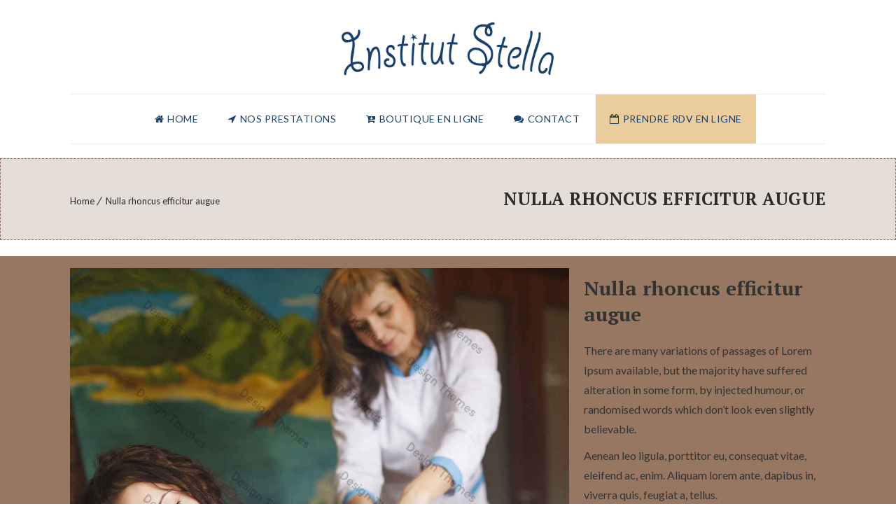

--- FILE ---
content_type: text/html; charset=UTF-8
request_url: https://institut-stella.com/dt_portfolios/nulla-rhoncus-efficitur-augue/
body_size: 11478
content:
<!DOCTYPE html>
<html lang="fr-FR">
<head>
	<meta charset="UTF-8">
	<meta http-equiv="X-UA-Compatible" content="IE=edge">
	<meta name='viewport' content='width=device-width, initial-scale=1'>
	<title>Nulla rhoncus efficitur augue &#8211; Institut Stella</title>
<link rel='dns-prefetch' href='//www.google.com' />
<link rel='dns-prefetch' href='//code.jquery.com' />
<link rel='dns-prefetch' href='//s.w.org' />
<link href='https://fonts.gstatic.com' crossorigin rel='preconnect' />
<link rel="alternate" type="application/rss+xml" title="Institut Stella &raquo; Flux" href="https://institut-stella.com/feed/" />
<link rel="alternate" type="application/rss+xml" title="Institut Stella &raquo; Flux des commentaires" href="https://institut-stella.com/comments/feed/" />
<link rel="alternate" type="text/calendar" title="Institut Stella &raquo; Flux iCal" href="https://institut-stella.com/events/?ical=1" />
		<script type="text/javascript">
			window._wpemojiSettings = {"baseUrl":"https:\/\/s.w.org\/images\/core\/emoji\/13.0.1\/72x72\/","ext":".png","svgUrl":"https:\/\/s.w.org\/images\/core\/emoji\/13.0.1\/svg\/","svgExt":".svg","source":{"concatemoji":"https:\/\/institut-stella.com\/wp-includes\/js\/wp-emoji-release.min.js?ver=5.6.16"}};
			!function(e,a,t){var n,r,o,i=a.createElement("canvas"),p=i.getContext&&i.getContext("2d");function s(e,t){var a=String.fromCharCode;p.clearRect(0,0,i.width,i.height),p.fillText(a.apply(this,e),0,0);e=i.toDataURL();return p.clearRect(0,0,i.width,i.height),p.fillText(a.apply(this,t),0,0),e===i.toDataURL()}function c(e){var t=a.createElement("script");t.src=e,t.defer=t.type="text/javascript",a.getElementsByTagName("head")[0].appendChild(t)}for(o=Array("flag","emoji"),t.supports={everything:!0,everythingExceptFlag:!0},r=0;r<o.length;r++)t.supports[o[r]]=function(e){if(!p||!p.fillText)return!1;switch(p.textBaseline="top",p.font="600 32px Arial",e){case"flag":return s([127987,65039,8205,9895,65039],[127987,65039,8203,9895,65039])?!1:!s([55356,56826,55356,56819],[55356,56826,8203,55356,56819])&&!s([55356,57332,56128,56423,56128,56418,56128,56421,56128,56430,56128,56423,56128,56447],[55356,57332,8203,56128,56423,8203,56128,56418,8203,56128,56421,8203,56128,56430,8203,56128,56423,8203,56128,56447]);case"emoji":return!s([55357,56424,8205,55356,57212],[55357,56424,8203,55356,57212])}return!1}(o[r]),t.supports.everything=t.supports.everything&&t.supports[o[r]],"flag"!==o[r]&&(t.supports.everythingExceptFlag=t.supports.everythingExceptFlag&&t.supports[o[r]]);t.supports.everythingExceptFlag=t.supports.everythingExceptFlag&&!t.supports.flag,t.DOMReady=!1,t.readyCallback=function(){t.DOMReady=!0},t.supports.everything||(n=function(){t.readyCallback()},a.addEventListener?(a.addEventListener("DOMContentLoaded",n,!1),e.addEventListener("load",n,!1)):(e.attachEvent("onload",n),a.attachEvent("onreadystatechange",function(){"complete"===a.readyState&&t.readyCallback()})),(n=t.source||{}).concatemoji?c(n.concatemoji):n.wpemoji&&n.twemoji&&(c(n.twemoji),c(n.wpemoji)))}(window,document,window._wpemojiSettings);
		</script>
		<style type="text/css">
img.wp-smiley,
img.emoji {
	display: inline !important;
	border: none !important;
	box-shadow: none !important;
	height: 1em !important;
	width: 1em !important;
	margin: 0 .07em !important;
	vertical-align: -0.1em !important;
	background: none !important;
	padding: 0 !important;
}
</style>
	<link rel='stylesheet' id='layerslider-css'  href='https://institut-stella.com/wp-content/plugins/LayerSlider/assets/static/layerslider/css/layerslider.css?ver=6.11.4' type='text/css' media='all' />
<link rel='stylesheet' id='tribe-common-skeleton-style-css'  href='https://institut-stella.com/wp-content/plugins/the-events-calendar/common/src/resources/css/common-skeleton.min.css?ver=4.12.16' type='text/css' media='all' />
<link rel='stylesheet' id='tribe-tooltip-css'  href='https://institut-stella.com/wp-content/plugins/the-events-calendar/common/src/resources/css/tooltip.min.css?ver=4.12.16' type='text/css' media='all' />
<link rel='stylesheet' id='wp-block-library-css'  href='https://institut-stella.com/wp-includes/css/dist/block-library/style.min.css?ver=5.6.16' type='text/css' media='all' />
<link rel='stylesheet' id='wp-block-library-theme-css'  href='https://institut-stella.com/wp-includes/css/dist/block-library/theme.min.css?ver=5.6.16' type='text/css' media='all' />
<link rel='stylesheet' id='dt-animation-css-css'  href='https://institut-stella.com/wp-content/plugins/designthemes-core-features/shortcodes/css/animations.css?ver=5.6.16' type='text/css' media='all' />
<link rel='stylesheet' id='dt-slick-css-css'  href='https://institut-stella.com/wp-content/plugins/designthemes-core-features/shortcodes/css/slick.css?ver=5.6.16' type='text/css' media='all' />
<link rel='stylesheet' id='dt-sc-css-css'  href='https://institut-stella.com/wp-content/plugins/designthemes-core-features/shortcodes/css/shortcodes.css?ver=5.6.16' type='text/css' media='all' />
<link rel='stylesheet' id='dt-doctor-addon-css'  href='https://institut-stella.com/wp-content/plugins/designthemes-doctor-addon/css/doctors.css?ver=5.6.16' type='text/css' media='all' />
<link rel='stylesheet' id='rs-plugin-settings-css'  href='https://institut-stella.com/wp-content/plugins/revslider/public/assets/css/rs6.css?ver=6.3.9' type='text/css' media='all' />
<style id='rs-plugin-settings-inline-css' type='text/css'>
#rs-demo-id {}
</style>
<link rel='stylesheet' id='fw-ext-builder-frontend-grid-css'  href='https://institut-stella.com/wp-content/plugins/unyson/framework/extensions/builder/static/css/frontend-grid.css?ver=1.2.12' type='text/css' media='all' />
<link rel='stylesheet' id='fw-ext-forms-default-styles-css'  href='https://institut-stella.com/wp-content/plugins/unyson/framework/extensions/forms/static/css/frontend.css?ver=2.7.24' type='text/css' media='all' />
<link rel='stylesheet' id='tablepress-default-css'  href='https://institut-stella.com/wp-content/tablepress-combined.min.css?ver=41' type='text/css' media='all' />
<link rel='stylesheet' id='bsf-Defaults-css'  href='https://institut-stella.com/wp-content/uploads/smile_fonts/Defaults/Defaults.css?ver=3.19.8' type='text/css' media='all' />
<link rel='stylesheet' id='naturalspa-css'  href='https://institut-stella.com/wp-content/themes/naturalspa/style.css?ver=2.5' type='text/css' media='all' />
<link rel='stylesheet' id='naturalspa-base-css'  href='https://institut-stella.com/wp-content/themes/naturalspa/css/base.css?ver=2.5' type='text/css' media='all' />
<link rel='stylesheet' id='naturalspa-grid-css'  href='https://institut-stella.com/wp-content/themes/naturalspa/css/grid.css?ver=2.5' type='text/css' media='all' />
<link rel='stylesheet' id='naturalspa-widget-css'  href='https://institut-stella.com/wp-content/themes/naturalspa/css/widget.css?ver=2.5' type='text/css' media='all' />
<link rel='stylesheet' id='naturalspa-layout-css'  href='https://institut-stella.com/wp-content/themes/naturalspa/css/layout.css?ver=2.5' type='text/css' media='all' />
<link rel='stylesheet' id='naturalspa-blog-css'  href='https://institut-stella.com/wp-content/themes/naturalspa/css/blog.css?ver=2.5' type='text/css' media='all' />
<link rel='stylesheet' id='naturalspa-portfolio-css'  href='https://institut-stella.com/wp-content/themes/naturalspa/css/portfolio.css?ver=2.5' type='text/css' media='all' />
<link rel='stylesheet' id='naturalspa-contact-css'  href='https://institut-stella.com/wp-content/themes/naturalspa/css/contact.css?ver=2.5' type='text/css' media='all' />
<link rel='stylesheet' id='naturalspa-custom-class-css'  href='https://institut-stella.com/wp-content/themes/naturalspa/css/custom-class.css?ver=2.5' type='text/css' media='all' />
<link rel='stylesheet' id='naturalspa-browsers-css'  href='https://institut-stella.com/wp-content/themes/naturalspa/css/browsers.css?ver=2.5' type='text/css' media='all' />
<link rel='stylesheet' id='prettyphoto-css'  href='https://institut-stella.com/wp-content/plugins/js_composer/assets/lib/prettyphoto/css/prettyPhoto.min.css?ver=6.5.0' type='text/css' media='all' />
<link rel='stylesheet' id='jquery-ui-datepicker-css'  href='//code.jquery.com/ui/1.11.0/themes/smoothness/jquery-ui.css?ver=5.6.16' type='text/css' media='all' />
<link rel='stylesheet' id='reservation-css-css'  href='https://institut-stella.com/wp-content/themes/naturalspa/css/reservation.css?ver=5.6.16' type='text/css' media='all' />
<link rel='stylesheet' id='naturalspa-gutenberg-css'  href='https://institut-stella.com/wp-content/themes/naturalspa/css/gutenberg.css?ver=2.5' type='text/css' media='all' />
<link rel='stylesheet' id='custom-font-awesome-css'  href='https://institut-stella.com/wp-content/themes/naturalspa/css/font-awesome.min.css?ver=4.3.0' type='text/css' media='all' />
<link rel='stylesheet' id='pe-icon-7-stroke-css'  href='https://institut-stella.com/wp-content/themes/naturalspa/css/pe-icon-7-stroke.css?ver=5.6.16' type='text/css' media='all' />
<link rel='stylesheet' id='stroke-gap-icons-style-css'  href='https://institut-stella.com/wp-content/themes/naturalspa/css/stroke-gap-icons-style.css?ver=5.6.16' type='text/css' media='all' />
<link rel='stylesheet' id='icon-moon-css'  href='https://institut-stella.com/wp-content/themes/naturalspa/css/icon-moon.css?ver=5.6.16' type='text/css' media='all' />
<link rel='stylesheet' id='material-design-iconic-css'  href='https://institut-stella.com/wp-content/themes/naturalspa/css/material-design-iconic-font.min.css?ver=5.6.16' type='text/css' media='all' />
<link rel='stylesheet' id='naturalspa-loader-css'  href='https://institut-stella.com/wp-content/themes/naturalspa/css/loaders.css?ver=2.5' type='text/css' media='all' />
<link rel='stylesheet' id='skin-css'  href='https://institut-stella.com/wp-content/themes/naturalspa/css/skins/skyblue/style.css?ver=5.6.16' type='text/css' media='all' />
<link rel='stylesheet' id='naturalspa-customevent-css'  href='https://institut-stella.com/wp-content/themes/naturalspa/tribe-events/custom.css?ver=2.5' type='text/css' media='all' />
<link rel='stylesheet' id='naturalspa-popup-css-css'  href='https://institut-stella.com/wp-content/themes/naturalspa/framework/js/magnific/magnific-popup.css?ver=2.5' type='text/css' media='all' />
<link rel='stylesheet' id='naturalspa-custom-css'  href='https://institut-stella.com/wp-content/themes/naturalspa/css/custom.css?ver=2.5' type='text/css' media='all' />
<script type='text/javascript' src='https://institut-stella.com/wp-includes/js/jquery/jquery.min.js?ver=3.5.1' id='jquery-core-js'></script>
<script type='text/javascript' src='https://institut-stella.com/wp-includes/js/jquery/jquery-migrate.min.js?ver=3.3.2' id='jquery-migrate-js'></script>
<script type='text/javascript' id='layerslider-utils-js-extra'>
/* <![CDATA[ */
var LS_Meta = {"v":"6.11.4","fixGSAP":"1"};
/* ]]> */
</script>
<script type='text/javascript' src='https://institut-stella.com/wp-content/plugins/LayerSlider/assets/static/layerslider/js/layerslider.utils.js?ver=6.11.4' id='layerslider-utils-js'></script>
<script type='text/javascript' src='https://institut-stella.com/wp-content/plugins/LayerSlider/assets/static/layerslider/js/layerslider.kreaturamedia.jquery.js?ver=6.11.4' id='layerslider-js'></script>
<script type='text/javascript' src='https://institut-stella.com/wp-content/plugins/LayerSlider/assets/static/layerslider/js/layerslider.transitions.js?ver=6.11.4' id='layerslider-transitions-js'></script>
<script type='text/javascript' src='https://institut-stella.com/wp-content/plugins/revslider/public/assets/js/rbtools.min.js?ver=6.3.9' id='tp-tools-js'></script>
<script type='text/javascript' src='https://institut-stella.com/wp-content/plugins/revslider/public/assets/js/rs6.min.js?ver=6.3.9' id='revmin-js'></script>
<script type='text/javascript' src='https://institut-stella.com/wp-content/themes/naturalspa/framework/js/modernizr.custom.js?ver=5.6.16' id='modernizr-custom-js'></script>
<meta name="generator" content="Powered by LayerSlider 6.11.4 - Multi-Purpose, Responsive, Parallax, Mobile-Friendly Slider Plugin for WordPress." />
<!-- LayerSlider updates and docs at: https://layerslider.kreaturamedia.com -->
<link rel="https://api.w.org/" href="https://institut-stella.com/wp-json/" /><link rel="alternate" type="application/json" href="https://institut-stella.com/wp-json/wp/v2/dt_portfolios/428" /><link rel="EditURI" type="application/rsd+xml" title="RSD" href="https://institut-stella.com/xmlrpc.php?rsd" />
<link rel="wlwmanifest" type="application/wlwmanifest+xml" href="https://institut-stella.com/wp-includes/wlwmanifest.xml" /> 
<meta name="generator" content="WordPress 5.6.16" />
<link rel="canonical" href="https://institut-stella.com/dt_portfolios/nulla-rhoncus-efficitur-augue/" />
<link rel='shortlink' href='https://institut-stella.com/?p=428' />
<link rel="alternate" type="application/json+oembed" href="https://institut-stella.com/wp-json/oembed/1.0/embed?url=https%3A%2F%2Finstitut-stella.com%2Fdt_portfolios%2Fnulla-rhoncus-efficitur-augue%2F" />
<link rel="alternate" type="text/xml+oembed" href="https://institut-stella.com/wp-json/oembed/1.0/embed?url=https%3A%2F%2Finstitut-stella.com%2Fdt_portfolios%2Fnulla-rhoncus-efficitur-augue%2F&#038;format=xml" />
<meta name="tec-api-version" content="v1"><meta name="tec-api-origin" content="https://institut-stella.com"><link rel="https://theeventscalendar.com/" href="https://institut-stella.com/wp-json/tribe/events/v1/" /><style type="text/css">.recentcomments a{display:inline !important;padding:0 !important;margin:0 !important;}</style><meta name="generator" content="Powered by WPBakery Page Builder - drag and drop page builder for WordPress."/>
<meta name="generator" content="Powered by Slider Revolution 6.3.9 - responsive, Mobile-Friendly Slider Plugin for WordPress with comfortable drag and drop interface." />
<link rel="icon" href="https://institut-stella.com/wp-content/uploads/2021/06/cropped-33074-32x32.png" sizes="32x32" />
<link rel="icon" href="https://institut-stella.com/wp-content/uploads/2021/06/cropped-33074-192x192.png" sizes="192x192" />
<link rel="apple-touch-icon" href="https://institut-stella.com/wp-content/uploads/2021/06/cropped-33074-180x180.png" />
<meta name="msapplication-TileImage" content="https://institut-stella.com/wp-content/uploads/2021/06/cropped-33074-270x270.png" />
<script type="text/javascript">function setREVStartSize(e){
			//window.requestAnimationFrame(function() {				 
				window.RSIW = window.RSIW===undefined ? window.innerWidth : window.RSIW;	
				window.RSIH = window.RSIH===undefined ? window.innerHeight : window.RSIH;	
				try {								
					var pw = document.getElementById(e.c).parentNode.offsetWidth,
						newh;
					pw = pw===0 || isNaN(pw) ? window.RSIW : pw;
					e.tabw = e.tabw===undefined ? 0 : parseInt(e.tabw);
					e.thumbw = e.thumbw===undefined ? 0 : parseInt(e.thumbw);
					e.tabh = e.tabh===undefined ? 0 : parseInt(e.tabh);
					e.thumbh = e.thumbh===undefined ? 0 : parseInt(e.thumbh);
					e.tabhide = e.tabhide===undefined ? 0 : parseInt(e.tabhide);
					e.thumbhide = e.thumbhide===undefined ? 0 : parseInt(e.thumbhide);
					e.mh = e.mh===undefined || e.mh=="" || e.mh==="auto" ? 0 : parseInt(e.mh,0);		
					if(e.layout==="fullscreen" || e.l==="fullscreen") 						
						newh = Math.max(e.mh,window.RSIH);					
					else{					
						e.gw = Array.isArray(e.gw) ? e.gw : [e.gw];
						for (var i in e.rl) if (e.gw[i]===undefined || e.gw[i]===0) e.gw[i] = e.gw[i-1];					
						e.gh = e.el===undefined || e.el==="" || (Array.isArray(e.el) && e.el.length==0)? e.gh : e.el;
						e.gh = Array.isArray(e.gh) ? e.gh : [e.gh];
						for (var i in e.rl) if (e.gh[i]===undefined || e.gh[i]===0) e.gh[i] = e.gh[i-1];
											
						var nl = new Array(e.rl.length),
							ix = 0,						
							sl;					
						e.tabw = e.tabhide>=pw ? 0 : e.tabw;
						e.thumbw = e.thumbhide>=pw ? 0 : e.thumbw;
						e.tabh = e.tabhide>=pw ? 0 : e.tabh;
						e.thumbh = e.thumbhide>=pw ? 0 : e.thumbh;					
						for (var i in e.rl) nl[i] = e.rl[i]<window.RSIW ? 0 : e.rl[i];
						sl = nl[0];									
						for (var i in nl) if (sl>nl[i] && nl[i]>0) { sl = nl[i]; ix=i;}															
						var m = pw>(e.gw[ix]+e.tabw+e.thumbw) ? 1 : (pw-(e.tabw+e.thumbw)) / (e.gw[ix]);					
						newh =  (e.gh[ix] * m) + (e.tabh + e.thumbh);
					}				
					if(window.rs_init_css===undefined) window.rs_init_css = document.head.appendChild(document.createElement("style"));					
					document.getElementById(e.c).height = newh+"px";
					window.rs_init_css.innerHTML += "#"+e.c+"_wrapper { height: "+newh+"px }";				
				} catch(e){
					console.log("Failure at Presize of Slider:" + e)
				}					   
			//});
		  };</script>
		<style type="text/css" id="wp-custom-css">
			li#menu-item-8913 {
    background: #ebcc9d;
}
div#dt-sc-custom-slider {
    
    text-align: center;
}

table#tablepress-15 td {
    text-align: initial;
    font-size: 18px;
    width: 92%;
}

table#tablepress-13 td {
    text-align: initial;
    font-size: 18px;
    width: 92%;
}

.tablepress tfoot th, .tablepress thead th {
    background-color: #d9edf700 !important;
}		</style>
		<style id="kirki-inline-styles">body, .layout-boxed .inner-wrapper, .secondary-sidebar .type8 .widgettitle, .secondary-sidebar .type10 .widgettitle:after, .dt-sc-contact-info.type3::after, .dt-sc-image-caption .dt-sc-image-wrapper .icon-wrapper::after, ul.products li .product-wrapper, .woocommerce-tabs .panel, .select2-results, .woocommerce .woocommerce-message, .woocommerce .woocommerce-info, .woocommerce .woocommerce-error, .woocommerce div.product .woocommerce-tabs ul.tabs li.active, .woo-type13 ul.products li.product:hover .product-details h5 a, .tribe-events-list-separator-month span{background-color:#ffffff;}.dt-sc-image-caption.type8 .dt-sc-image-content::before{border-color:#ffffff;}.secondary-sidebar .type14 .widgettitle:before, .widget.buddypress div.item-options a.selected{border-bottom-color:#ffffff;}.dt-sc-testimonial.type2 blockquote::before{border-top-color:#ffffff;}body, .wp-block-pullquote{color:#333333;}a{color:#19416d;}a:hover{color:#333333;}#main-menu ul.menu > li > a{color:#19416d;}.menu-active-highlight-grey #main-menu > ul.menu > li.current_page_item > a:before, .menu-active-highlight-grey #main-menu > ul.menu > li.current_page_ancestor > a:before, .menu-active-highlight-grey #main-menu > ul.menu > li.current-menu-item > a:before, .menu-active-highlight-grey #main-menu > ul.menu > li.current-menu-ancestor > a:before, .menu-active-border-with-arrow #main-menu > ul.menu > li.current_page_item > a:after, .menu-active-border-with-arrow #main-menu > ul.menu > li.current_page_ancestor > a:after, .menu-active-border-with-arrow #main-menu > ul.menu > li.current-menu-item > a:after, .menu-active-border-with-arrow #main-menu > ul.menu > li.current-menu-ancestor > a:after, .menu-active-highlight.menu-active-with-icon #main-menu > ul.menu > li.current_page_item > a:before, .menu-active-highlight.menu-active-with-icon #main-menu > ul.menu > li.current_page_ancestor > a:before, .menu-active-highlight.menu-active-with-icon #main-menu > ul.menu > li.current-menu-item > a:before, .menu-active-highlight.menu-active-with-icon #main-menu > ul.menu > li.current-menu-ancestor > a:before, .menu-active-highlight.menu-active-with-icon #main-menu > ul.menu > li.current_page_item > a:after, .menu-active-highlight.menu-active-with-icon #main-menu > ul.menu > li.current_page_ancestor > a:after, .menu-active-highlight.menu-active-with-icon #main-menu > ul.menu > li.current-menu-item > a:after, .menu-active-highlight.menu-active-with-icon #main-menu > ul.menu > li.current-menu-ancestor > a:after, .menu-active-with-two-border #main-menu > ul.menu > li.current_page_item > a:before, .menu-active-with-two-border #main-menu > ul.menu > li.current_page_ancestor > a:before, .menu-active-with-two-border #main-menu > ul.menu > li.current-menu-item > a:before, .menu-active-with-two-border #main-menu > ul.menu > li.current-menu-ancestor > a:before, .menu-active-with-two-border #main-menu > ul.menu > li.current_page_item > a:after, .menu-active-with-two-border #main-menu > ul.menu > li.current_page_ancestor > a:after, .menu-active-with-two-border #main-menu > ul.menu > li.current-menu-item > a:after, .menu-active-with-two-border #main-menu > ul.menu > li.current-menu-ancestor > a:after{background-color:#19416d;}.menu-active-with-double-border #main-menu > ul.menu > li.current_page_item > a, .menu-active-with-double-border #main-menu > ul.menu > li.current_page_ancestor > a, .menu-active-with-double-border #main-menu > ul.menu > li.current-menu-item > a, .menu-active-with-double-border #main-menu > ul.menu > li.current-menu-ancestor > a{border-color:#19416d;}.menu-active-border-with-arrow #main-menu > ul.menu > li.current_page_item > a:before, .menu-active-border-with-arrow #main-menu > ul.menu > li.current_page_ancestor > a:before, .menu-active-border-with-arrow #main-menu > ul.menu > li.current-menu-item > a:before, .menu-active-border-with-arrow #main-menu > ul.menu > li.current-menu-ancestor > a:before{border-bottom-color:#19416d;}#main-menu > ul.menu > li.current_page_item > a, #main-menu > ul.menu > li.current_page_ancestor > a, #main-menu > ul.menu > li.current-menu-item > a, #main-menu ul.menu > li.current-menu-ancestor > a, #main-menu ul.menu li.menu-item-simple-parent ul > li.current_page_item > a, #main-menu ul.menu li.menu-item-simple-parent ul > li.current_page_ancestor > a, #main-menu ul.menu li.menu-item-simple-parent ul > li.current-menu-item > a, #main-menu ul.menu li.menu-item-simple-parent ul > li.current-menu-ancestor > a, .left-header #main-menu > ul.menu > li.current_page_item > a,.left-header #main-menu > ul.menu > li.current_page_ancestor > a,.left-header #main-menu > ul.menu > li.current-menu-item > a, .left-header #main-menu > ul.menu > li.current-menu-ancestor > a, .menu-active-highlight #main-menu > ul.menu > li.current_page_item > a, .menu-active-highlight #main-menu > ul.menu > li.current_page_ancestor > a, .menu-active-highlight #main-menu > ul.menu > li.current-menu-item > a, .menu-active-highlight #main-menu > ul.menu > li.current-menu-ancestor > a{color:#19416d;}.footer-copyright{background-color:#ebcc9d;}{font-family:Handlee;font-size:14px;letter-spacing:0.5px;line-height:1.5;text-transform:none;color:#333333;}body{font-family:Lato;font-size:16px;font-weight:normal;line-height:28px;text-transform:none;color:#333;}h1{font-family:PT Serif;font-size:36px;line-height:normal;text-transform:none;color:#333333;}h2{font-family:Handlee;font-size:32px;letter-spacing:0px;line-height:normal;text-transform:none;color:#333333;}h3{font-family:PT Serif;font-size:28px;line-height:normal;text-transform:none;color:#333333;}h4{font-family:Handlee;font-size:24px;letter-spacing:0px;line-height:normal;text-transform:none;color:#333333;}h5{font-family:Handlee;font-size:20px;letter-spacing:0px;line-height:normal;text-transform:none;color:#333333;}h6{font-family:PT Serif;font-size:18px;line-height:normal;text-transform:none;color:#333333;}/* latin */
@font-face {
  font-family: 'Handlee';
  font-style: normal;
  font-weight: 400;
  font-display: swap;
  src: url(https://institut-stella.com/wp-content/fonts/handlee/font) format('woff');
  unicode-range: U+0000-00FF, U+0131, U+0152-0153, U+02BB-02BC, U+02C6, U+02DA, U+02DC, U+0304, U+0308, U+0329, U+2000-206F, U+20AC, U+2122, U+2191, U+2193, U+2212, U+2215, U+FEFF, U+FFFD;
}/* latin-ext */
@font-face {
  font-family: 'Lato';
  font-style: normal;
  font-weight: 400;
  font-display: swap;
  src: url(https://institut-stella.com/wp-content/fonts/lato/font) format('woff');
  unicode-range: U+0100-02BA, U+02BD-02C5, U+02C7-02CC, U+02CE-02D7, U+02DD-02FF, U+0304, U+0308, U+0329, U+1D00-1DBF, U+1E00-1E9F, U+1EF2-1EFF, U+2020, U+20A0-20AB, U+20AD-20C0, U+2113, U+2C60-2C7F, U+A720-A7FF;
}
/* latin */
@font-face {
  font-family: 'Lato';
  font-style: normal;
  font-weight: 400;
  font-display: swap;
  src: url(https://institut-stella.com/wp-content/fonts/lato/font) format('woff');
  unicode-range: U+0000-00FF, U+0131, U+0152-0153, U+02BB-02BC, U+02C6, U+02DA, U+02DC, U+0304, U+0308, U+0329, U+2000-206F, U+20AC, U+2122, U+2191, U+2193, U+2212, U+2215, U+FEFF, U+FFFD;
}/* cyrillic-ext */
@font-face {
  font-family: 'PT Serif';
  font-style: italic;
  font-weight: 400;
  font-display: swap;
  src: url(https://institut-stella.com/wp-content/fonts/pt-serif/font) format('woff');
  unicode-range: U+0460-052F, U+1C80-1C8A, U+20B4, U+2DE0-2DFF, U+A640-A69F, U+FE2E-FE2F;
}
/* cyrillic */
@font-face {
  font-family: 'PT Serif';
  font-style: italic;
  font-weight: 400;
  font-display: swap;
  src: url(https://institut-stella.com/wp-content/fonts/pt-serif/font) format('woff');
  unicode-range: U+0301, U+0400-045F, U+0490-0491, U+04B0-04B1, U+2116;
}
/* latin-ext */
@font-face {
  font-family: 'PT Serif';
  font-style: italic;
  font-weight: 400;
  font-display: swap;
  src: url(https://institut-stella.com/wp-content/fonts/pt-serif/font) format('woff');
  unicode-range: U+0100-02BA, U+02BD-02C5, U+02C7-02CC, U+02CE-02D7, U+02DD-02FF, U+0304, U+0308, U+0329, U+1D00-1DBF, U+1E00-1E9F, U+1EF2-1EFF, U+2020, U+20A0-20AB, U+20AD-20C0, U+2113, U+2C60-2C7F, U+A720-A7FF;
}
/* latin */
@font-face {
  font-family: 'PT Serif';
  font-style: italic;
  font-weight: 400;
  font-display: swap;
  src: url(https://institut-stella.com/wp-content/fonts/pt-serif/font) format('woff');
  unicode-range: U+0000-00FF, U+0131, U+0152-0153, U+02BB-02BC, U+02C6, U+02DA, U+02DC, U+0304, U+0308, U+0329, U+2000-206F, U+20AC, U+2122, U+2191, U+2193, U+2212, U+2215, U+FEFF, U+FFFD;
}
/* cyrillic-ext */
@font-face {
  font-family: 'PT Serif';
  font-style: italic;
  font-weight: 700;
  font-display: swap;
  src: url(https://institut-stella.com/wp-content/fonts/pt-serif/font) format('woff');
  unicode-range: U+0460-052F, U+1C80-1C8A, U+20B4, U+2DE0-2DFF, U+A640-A69F, U+FE2E-FE2F;
}
/* cyrillic */
@font-face {
  font-family: 'PT Serif';
  font-style: italic;
  font-weight: 700;
  font-display: swap;
  src: url(https://institut-stella.com/wp-content/fonts/pt-serif/font) format('woff');
  unicode-range: U+0301, U+0400-045F, U+0490-0491, U+04B0-04B1, U+2116;
}
/* latin-ext */
@font-face {
  font-family: 'PT Serif';
  font-style: italic;
  font-weight: 700;
  font-display: swap;
  src: url(https://institut-stella.com/wp-content/fonts/pt-serif/font) format('woff');
  unicode-range: U+0100-02BA, U+02BD-02C5, U+02C7-02CC, U+02CE-02D7, U+02DD-02FF, U+0304, U+0308, U+0329, U+1D00-1DBF, U+1E00-1E9F, U+1EF2-1EFF, U+2020, U+20A0-20AB, U+20AD-20C0, U+2113, U+2C60-2C7F, U+A720-A7FF;
}
/* latin */
@font-face {
  font-family: 'PT Serif';
  font-style: italic;
  font-weight: 700;
  font-display: swap;
  src: url(https://institut-stella.com/wp-content/fonts/pt-serif/font) format('woff');
  unicode-range: U+0000-00FF, U+0131, U+0152-0153, U+02BB-02BC, U+02C6, U+02DA, U+02DC, U+0304, U+0308, U+0329, U+2000-206F, U+20AC, U+2122, U+2191, U+2193, U+2212, U+2215, U+FEFF, U+FFFD;
}
/* cyrillic-ext */
@font-face {
  font-family: 'PT Serif';
  font-style: normal;
  font-weight: 400;
  font-display: swap;
  src: url(https://institut-stella.com/wp-content/fonts/pt-serif/font) format('woff');
  unicode-range: U+0460-052F, U+1C80-1C8A, U+20B4, U+2DE0-2DFF, U+A640-A69F, U+FE2E-FE2F;
}
/* cyrillic */
@font-face {
  font-family: 'PT Serif';
  font-style: normal;
  font-weight: 400;
  font-display: swap;
  src: url(https://institut-stella.com/wp-content/fonts/pt-serif/font) format('woff');
  unicode-range: U+0301, U+0400-045F, U+0490-0491, U+04B0-04B1, U+2116;
}
/* latin-ext */
@font-face {
  font-family: 'PT Serif';
  font-style: normal;
  font-weight: 400;
  font-display: swap;
  src: url(https://institut-stella.com/wp-content/fonts/pt-serif/font) format('woff');
  unicode-range: U+0100-02BA, U+02BD-02C5, U+02C7-02CC, U+02CE-02D7, U+02DD-02FF, U+0304, U+0308, U+0329, U+1D00-1DBF, U+1E00-1E9F, U+1EF2-1EFF, U+2020, U+20A0-20AB, U+20AD-20C0, U+2113, U+2C60-2C7F, U+A720-A7FF;
}
/* latin */
@font-face {
  font-family: 'PT Serif';
  font-style: normal;
  font-weight: 400;
  font-display: swap;
  src: url(https://institut-stella.com/wp-content/fonts/pt-serif/font) format('woff');
  unicode-range: U+0000-00FF, U+0131, U+0152-0153, U+02BB-02BC, U+02C6, U+02DA, U+02DC, U+0304, U+0308, U+0329, U+2000-206F, U+20AC, U+2122, U+2191, U+2193, U+2212, U+2215, U+FEFF, U+FFFD;
}
/* cyrillic-ext */
@font-face {
  font-family: 'PT Serif';
  font-style: normal;
  font-weight: 700;
  font-display: swap;
  src: url(https://institut-stella.com/wp-content/fonts/pt-serif/font) format('woff');
  unicode-range: U+0460-052F, U+1C80-1C8A, U+20B4, U+2DE0-2DFF, U+A640-A69F, U+FE2E-FE2F;
}
/* cyrillic */
@font-face {
  font-family: 'PT Serif';
  font-style: normal;
  font-weight: 700;
  font-display: swap;
  src: url(https://institut-stella.com/wp-content/fonts/pt-serif/font) format('woff');
  unicode-range: U+0301, U+0400-045F, U+0490-0491, U+04B0-04B1, U+2116;
}
/* latin-ext */
@font-face {
  font-family: 'PT Serif';
  font-style: normal;
  font-weight: 700;
  font-display: swap;
  src: url(https://institut-stella.com/wp-content/fonts/pt-serif/font) format('woff');
  unicode-range: U+0100-02BA, U+02BD-02C5, U+02C7-02CC, U+02CE-02D7, U+02DD-02FF, U+0304, U+0308, U+0329, U+1D00-1DBF, U+1E00-1E9F, U+1EF2-1EFF, U+2020, U+20A0-20AB, U+20AD-20C0, U+2113, U+2C60-2C7F, U+A720-A7FF;
}
/* latin */
@font-face {
  font-family: 'PT Serif';
  font-style: normal;
  font-weight: 700;
  font-display: swap;
  src: url(https://institut-stella.com/wp-content/fonts/pt-serif/font) format('woff');
  unicode-range: U+0000-00FF, U+0131, U+0152-0153, U+02BB-02BC, U+02C6, U+02DA, U+02DC, U+0304, U+0308, U+0329, U+2000-206F, U+20AC, U+2122, U+2191, U+2193, U+2212, U+2215, U+FEFF, U+FFFD;
}</style><noscript><style> .wpb_animate_when_almost_visible { opacity: 1; }</style></noscript></head>

<body class="dt_portfolios-template-default single single-dt_portfolios postid-428 wp-embed-responsive tribe-no-js layout-wide fullwidth-header header-align-center fullwidth-menu-header  sticky-header standard-header woo-type16 wpb-js-composer js-comp-ver-6.5.0 vc_responsive">

<div class="loader">
	<div class="loader-inner">
		<div class="petals">
			<div class="petal shape1"></div>
			<div class="petal shape2"></div>
			<div class="petal shape3"></div>
			<div class="petal shape4"></div>
			<div class="petal shape5"></div>
			<div class="petal shape6"></div>
			<div class="petal shape7"></div>
			<div class="petal shape8"></div>
		</div>
		<h3>LOADING</h3>
		</div>		
	</div>
</div>
<!-- **Wrapper** -->
<div class="wrapper">
	<div class="inner-wrapper">

		<!-- **Header Wrapper** -->
        		<div id="header-wrapper" class="">
            <!-- **Header** -->
            <header id="header">
            	<!-- **Main Header Wrapper** -->
            	<div id="main-header-wrapper" class="main-header-wrapper">

            		<div class="container">

            			<!-- **Main Header** -->
            			<div class="main-header"><div id="logo">				<a href="https://institut-stella.com/" rel="home">
					<img class="normal_logo" src="https://institut-stella.com/wp-content/uploads/2021/02/header.png" alt="Institut Stella" title="Institut Stella"/>
					<img class="darkbg_logo" src="" alt="Institut Stella" title="Institut Stella" />
				</a></div>
            				<div id="menu-wrapper" class="menu-wrapper menu-active-highlight-grey">
                            	<div class="dt-menu-toggle" id="dt-menu-toggle">
                                	Menu                                    <span class="dt-menu-toggle-icon"></span>
                                </div><nav id="main-menu" class="menu-main-menu-container"><ul class="menu"><li id="menu-item-6449" class="menu-item menu-item-type-post_type menu-item-object-page menu-item-home menu-item-depth-0 menu-item-megamenu-parent  megamenu-4-columns-group"><a href="https://institut-stella.com/"><i class='fa vc_icon_element-icon fas fa-home'></i>Home</a></li>
<li id="menu-item-8255" class="menu-item menu-item-type-custom menu-item-object-custom menu-item-has-children menu-item-depth-0 menu-item-megamenu-parent  megamenu-4-columns-group"><a href="#"><i class='fa vc_icon_element-icon fas fa-location-arrow'></i>Nos prestations</a>
<div class='megamenu-child-container '>

<ul class="sub-menu ">
	<li id="menu-item-8125" class="menu-item menu-item-type-custom menu-item-object-custom menu-item-has-children menu-item-depth-1"><a href="#">Les soins</a>
	<ul class="sub-menu ">
		<li id="menu-item-8132" class="menu-item menu-item-type-post_type menu-item-object-page menu-item-depth-2"><a href="https://institut-stella.com/soins-du-visage/">Soins du visage</a></li>
		<li id="menu-item-8374" class="menu-item menu-item-type-post_type menu-item-object-page menu-item-depth-2"><a href="https://institut-stella.com/soins-du-corps/">Soins du corps</a></li>
		<li id="menu-item-8310" class="menu-item menu-item-type-post_type menu-item-object-page menu-item-depth-2"><a href="https://institut-stella.com/soins-du-visage-homme/">Soins pour homme</a></li>
	</ul>
<a class="dt-menu-expand" href="javascript:void(0)">+</a></li>
	<li id="menu-item-8239" class="menu-item menu-item-type-custom menu-item-object-custom menu-item-has-children menu-item-depth-1"><a href="#">Nouvelle technologie</a>
	<ul class="sub-menu ">
		<li id="menu-item-8286" class="menu-item menu-item-type-custom menu-item-object-custom menu-item-depth-2"><a href="http://institut-stella.com/dt_spa_procedure/lpg/">Soins LPG &#8211; Cellu M6</a></li>
		<li id="menu-item-8977" class="menu-item menu-item-type-post_type menu-item-object-page menu-item-depth-2"><a href="https://institut-stella.com/soins-duo-2/">HTA masque leds</a></li>
	</ul>
<a class="dt-menu-expand" href="javascript:void(0)">+</a></li>
	<li id="menu-item-8307" class="menu-item menu-item-type-custom menu-item-object-custom menu-item-has-children menu-item-depth-1"><a href="#">Mise en beauté</a>
	<ul class="sub-menu ">
		<li id="menu-item-8226" class="menu-item menu-item-type-post_type menu-item-object-page menu-item-depth-2"><a href="https://institut-stella.com/epilations/">Epilations</a></li>
		<li id="menu-item-8591" class="menu-item menu-item-type-post_type menu-item-object-page menu-item-depth-2"><a href="https://institut-stella.com/manucure-pedicure/">Manucure / Pedicure</a></li>
		<li id="menu-item-8615" class="menu-item menu-item-type-post_type menu-item-object-page menu-item-depth-2"><a href="https://institut-stella.com/maquillage-teintures/">Maquillage / Teintures</a></li>
		<li id="menu-item-8603" class="menu-item menu-item-type-post_type menu-item-object-page menu-item-depth-2"><a href="https://institut-stella.com/u-v-a-brumisation/">U.V.A / Brumisation</a></li>
		<li id="menu-item-8614" class="menu-item menu-item-type-post_type menu-item-object-page menu-item-depth-2"><a href="https://institut-stella.com/minceur-et-fermete/">Minceur et fermeté</a></li>
	</ul>
<a class="dt-menu-expand" href="javascript:void(0)">+</a></li>
	<li id="menu-item-8609" class="menu-item menu-item-type-custom menu-item-object-custom menu-item-has-children menu-item-depth-1"><a href="#">Nos espaces</a>
	<ul class="sub-menu ">
		<li id="menu-item-8797" class="menu-item menu-item-type-post_type menu-item-object-page menu-item-depth-2"><a href="https://institut-stella.com/soins-duo/">Soins Duo</a></li>
		<li id="menu-item-8810" class="menu-item menu-item-type-post_type menu-item-object-page menu-item-depth-2"><a href="https://institut-stella.com/espace-mariage/">Mise en beauté</a></li>
		<li id="menu-item-8965" class="menu-item menu-item-type-post_type menu-item-object-page menu-item-depth-2"><a href="https://institut-stella.com/sauna-infrarouge/">Sauna infrarouge</a></li>
	</ul>
<a class="dt-menu-expand" href="javascript:void(0)">+</a></li>
</ul>
<a class="dt-menu-expand" href="javascript:void(0)">+</a>
</div>
<a class="dt-menu-expand" href="javascript:void(0)">+</a></li>
<li id="menu-item-8242" class="menu-item menu-item-type-custom menu-item-object-custom menu-item-depth-0 menu-item-simple-parent "><a href="https://www.institut-stella.com/boutique"><i class='fa vc_icon_element-icon fas fa-cart-arrow-down'></i>Boutique en ligne</a></li>
<li id="menu-item-8647" class="menu-item menu-item-type-post_type menu-item-object-page menu-item-depth-0 menu-item-simple-parent "><a href="https://institut-stella.com/contact-horaires/"><i class='fa vc_icon_element-icon fas fa-comments'></i>Contact</a></li>
<li id="menu-item-8913" class="menu-item menu-item-type-custom menu-item-object-custom menu-item-depth-0 menu-item-simple-parent "><a target="_blank" href="https://onlinebooking.ikosoft.com/5498AC583029C9A8AFA800030/FRA"><i class='fa fa fa-calendar-o'></i>Prendre RDV en ligne</a></li>
</ul></nav>            				</div>            			</div>
            		</div>
            	</div><!-- **Main Header** -->
			</header><!-- **Header - End** -->
		</div><!-- **Header Wrapper - End** -->

		
        <!-- **Main** -->
        <div id="main"><section class="main-title-section-wrapper breadcrumb-left" style="">	<div class="container">		<div class="main-title-section"><h1>Nulla rhoncus efficitur augue</h1>		</div><div class="breadcrumb"><a href="https://institut-stella.com/">Home</a><span class="fa default"></span><a href="https://institut-stella.com/dt_portfolios/nulla-rhoncus-efficitur-augue/">Nulla rhoncus efficitur augue</a></div>	</div></section>            <!-- ** Container ** -->
            <div class="container">   <section id="primary" class="content-full-width">				<article id="post-428" class="dt-portfolio-single post-428 dt_portfolios type-dt_portfolios status-publish has-post-thumbnail hentry">
                    <div class="column dt-sc-two-third first">                    
                    	<div class="dt-portfolio-single-slider-wrapper">
                        	<!-- Slider -->
                            <ul class="dt-portfolio-single-slider">
                            	                                		<li><img width="1200" height="933" src="https://institut-stella.com/wp-content/uploads/2017/06/gallery8.jpg" class="attachment-full size-full wp-post-image" alt="" loading="lazy" srcset="https://institut-stella.com/wp-content/uploads/2017/06/gallery8.jpg 1200w, https://institut-stella.com/wp-content/uploads/2017/06/gallery8-300x233.jpg 300w, https://institut-stella.com/wp-content/uploads/2017/06/gallery8-1024x796.jpg 1024w, https://institut-stella.com/wp-content/uploads/2017/06/gallery8-768x597.jpg 768w" sizes="(max-width: 1200px) 100vw, 1200px" /></li>
                                                                <li></li>                            </ul><!-- Slider Ends -->

                                                        		<!-- Pager -->
                            		<div id="bx-pager">
                                    	                                        		<a data-slide-index="0" href=""><img width="150" height="150" src="https://institut-stella.com/wp-content/uploads/2017/06/gallery8-150x150.jpg" class="attachment-thumbnail size-thumbnail wp-post-image" alt="" loading="lazy" /></a>
                                                                                <a data-slide-index='1' href=''></a>                           			</div><!-- Pager Ends -->
                                                    </div>

                    </div><div class="column dt-sc-one-third last">
                        <div class="dt-portfolio-single-details">
                        	<div class="column dt-sc-three-fourth first">
                            	<h3>Nulla rhoncus efficitur augue</h3>                                
                            	<p>There are many variations of passages of Lorem Ipsum available, but the majority have suffered alteration in some form, by injected humour, or randomised words which don&rsquo;t look even slightly believable.</p>
<p>Aenean leo ligula, porttitor eu, consequat vitae, eleifend ac, enim. Aliquam lorem ante, dapibus in, viverra quis, feugiat a, tellus.</p>
                                                                                            </div>
                            <div class="column dt-sc-one-fourth">
                                                        </div>
                        </div>

                    </div>				</article>
        <!-- **Post Nav** -->
        <div class="post-nav-container">
        	<div class="post-prev-link"><a href="https://institut-stella.com/dt_portfolios/aliquam-ut-dictum-sapien/" rel="prev"><i class="fa fa-angle-double-left"> </i>Prev Entry</a> </div>
            <div class="post-next-link"><a href="https://institut-stella.com/dt_portfolios/vestibulum-pellentesque-metus/" rel="next">Next Entry<i class="fa fa-angle-double-right"> </i></a></div>
        </div><!-- **Post Nav - End** -->

        
           </section><!-- **Primary - End** -->        </div><!-- **Container - End** -->

        </div><!-- **Main - End** -->        <!-- **Footer** -->
        <footer id="footer">
                        <div class="footer-copyright ">
                <div class="container">
                    <div class="column dt-sc-one-half first align-center">© 2021 Institut Stella Theme, Créer par <a href="https://sosordi03.com">SOS ORDI 03</a>                    </div>

                                        <div class="column dt-sc-one-half disable">                    </div>
                                </div>
            </div>
           </footer><!-- **Footer - End** -->
    </div><!-- **Inner Wrapper - End** -->
</div><!-- **Wrapper - End** -->
		<script>
		( function ( body ) {
			'use strict';
			body.className = body.className.replace( /\btribe-no-js\b/, 'tribe-js' );
		} )( document.body );
		</script>
		<script> /* <![CDATA[ */var tribe_l10n_datatables = {"aria":{"sort_ascending":": activer pour trier la colonne ascendante","sort_descending":": activer pour trier la colonne descendante"},"length_menu":"Afficher les saisies _MENU_","empty_table":"Aucune donn\u00e9e disponible sur le tableau","info":"Affichant_START_ \u00e0 _END_ du _TOTAL_ des saisies","info_empty":"Affichant 0 \u00e0 0 de 0 saisies","info_filtered":"(filtr\u00e9 \u00e0 partir du total des saisies _MAX_ )","zero_records":"Aucun enregistrement correspondant trouv\u00e9","search":"Rechercher :","all_selected_text":"Tous les \u00e9l\u00e9ments de cette page ont \u00e9t\u00e9 s\u00e9lectionn\u00e9s. ","select_all_link":"S\u00e9lectionner toutes les pages","clear_selection":"Effacer la s\u00e9lection.","pagination":{"all":"Tout","next":"Suivant","previous":"Pr\u00e9c\u00e9dent"},"select":{"rows":{"0":"","_":": a s\u00e9lectionn\u00e9 %d rang\u00e9es","1":": a s\u00e9lectionn\u00e9 une rang\u00e9e"}},"datepicker":{"dayNames":["dimanche","lundi","mardi","mercredi","jeudi","vendredi","samedi"],"dayNamesShort":["dim","lun","mar","mer","jeu","ven","sam"],"dayNamesMin":["D","L","M","M","J","V","S"],"monthNames":["janvier","f\u00e9vrier","mars","avril","mai","juin","juillet","ao\u00fbt","septembre","octobre","novembre","d\u00e9cembre"],"monthNamesShort":["janvier","f\u00e9vrier","mars","avril","mai","juin","juillet","ao\u00fbt","septembre","octobre","novembre","d\u00e9cembre"],"monthNamesMin":["Jan","F\u00e9v","Mar","Avr","Mai","Juin","Juil","Ao\u00fbt","Sep","Oct","Nov","D\u00e9c"],"nextText":"Suivant","prevText":"Pr\u00e9c\u00e9dent","currentText":"Aujourd\u2019hui ","closeText":"Termin\u00e9","today":"Aujourd\u2019hui ","clear":"Effac\u00e9"}};/* ]]> */ </script><script type='text/javascript' src='https://institut-stella.com/wp-content/plugins/designthemes-core-features/shortcodes/js/jquery.tabs.min.js?ver=5.6.16' id='dt-sc-tabs-js'></script>
<script type='text/javascript' src='https://institut-stella.com/wp-content/plugins/designthemes-core-features/shortcodes/js/jquery.tipTip.minified.js?ver=5.6.16' id='dt-sc-tiptip-js'></script>
<script type='text/javascript' src='https://institut-stella.com/wp-content/plugins/designthemes-core-features/shortcodes/js/jquery.inview.js?ver=5.6.16' id='dt-sc-inview-js'></script>
<script type='text/javascript' src='https://institut-stella.com/wp-content/plugins/designthemes-core-features/shortcodes/js/jquery.animateNumber.min.js?ver=5.6.16' id='dt-sc-animatenum-js'></script>
<script type='text/javascript' src='https://institut-stella.com/wp-content/plugins/designthemes-core-features/shortcodes/js/jquery.donutchart.js?ver=5.6.16' id='dt-sc-donutchart-js'></script>
<script type='text/javascript' src='https://institut-stella.com/wp-content/plugins/designthemes-core-features/shortcodes/js/slick.min.js?ver=5.6.16' id='dt-sc-slick-js'></script>
<script type='text/javascript' src='https://institut-stella.com/wp-content/plugins/designthemes-core-features/shortcodes/js/jquery.toggle.click.js?ver=5.6.16' id='dt-sc-toggle-click-js'></script>
<script type='text/javascript' src='https://institut-stella.com/wp-content/plugins/designthemes-core-features/shortcodes/js/shortcodes.js?ver=5.6.16' id='dt-sc-script-js'></script>
<script type='text/javascript' src='https://institut-stella.com/wp-includes/js/jquery/ui/core.min.js?ver=1.12.1' id='jquery-ui-core-js'></script>
<script type='text/javascript' src='https://institut-stella.com/wp-includes/js/jquery/ui/datepicker.min.js?ver=1.12.1' id='jquery-ui-datepicker-js'></script>
<script type='text/javascript' id='jquery-ui-datepicker-js-after'>
jQuery(document).ready(function(jQuery){jQuery.datepicker.setDefaults({"closeText":"Fermer","currentText":"Aujourd\u2019hui","monthNames":["janvier","f\u00e9vrier","mars","avril","mai","juin","juillet","ao\u00fbt","septembre","octobre","novembre","d\u00e9cembre"],"monthNamesShort":["Jan","F\u00e9v","Mar","Avr","Mai","Juin","Juil","Ao\u00fbt","Sep","Oct","Nov","D\u00e9c"],"nextText":"Suivant","prevText":"Pr\u00e9c\u00e9dent","dayNames":["dimanche","lundi","mardi","mercredi","jeudi","vendredi","samedi"],"dayNamesShort":["dim","lun","mar","mer","jeu","ven","sam"],"dayNamesMin":["D","L","M","M","J","V","S"],"dateFormat":"MM d, yy","firstDay":1,"isRTL":false});});
</script>
<script type='text/javascript' id='jq-reservation-js-extra'>
/* <![CDATA[ */
var dtAppointmentCustom = {"theme_base_url":"https:\/\/institut-stella.com\/wp-content\/themes\/naturalspa","framework_base_url":"https:\/\/institut-stella.com\/wp-content\/themes\/naturalspa\/framework\/","ajaxurl":"https:\/\/institut-stella.com\/wp-admin\/admin-ajax.php","url":"https:\/\/institut-stella.com","eraptdatepicker":"Please Select Service and Date"};
/* ]]> */
</script>
<script type='text/javascript' src='https://institut-stella.com/wp-content/plugins/designthemes-doctor-addon/js/reservation.js?ver=5.6.16' id='jq-reservation-js'></script>
<script type='text/javascript' src='https://institut-stella.com/wp-content/plugins/designthemes-doctor-addon/js/doctors.js?ver=5.6.16' id='dt-doctor-addon-js'></script>
<script type='text/javascript' src='https://institut-stella.com/wp-content/plugins/wpcf7-recaptcha/assets/js/wpcf7-recaptcha-controls.js?ver=1.1' id='wpcf7-recaptcha-controls-js'></script>
<script type='text/javascript' id='google-recaptcha-js-extra'>
/* <![CDATA[ */
var wpcf7iqfix = {"recaptcha_empty":"Please verify that you are not a robot.","response_err":"wpcf7-recaptcha: Could not verify reCaptcha response."};
/* ]]> */
</script>
<script type='text/javascript' src='https://www.google.com/recaptcha/api.js?hl=fr_FR&#038;onload=recaptchaCallback&#038;render=explicit&#038;ver=2.0' id='google-recaptcha-js'></script>
<script type='text/javascript' id='wpcf7-recaptcha-js-extra'>
/* <![CDATA[ */
var wpcf7_recaptcha = {"sitekey":"6Ldreg0bAAAAAHDDRA1PVnMdURqHGkneSqCLA_C-","actions":{"homepage":"homepage","contactform":"contactform"}};
/* ]]> */
</script>
<script type='text/javascript' src='https://institut-stella.com/wp-content/plugins/contact-form-7/modules/recaptcha/script.js?ver=5.3.2' id='wpcf7-recaptcha-js'></script>
<script type='text/javascript' src='https://institut-stella.com/wp-content/themes/naturalspa/framework/js/jquery.ui.totop.min.js?ver=5.6.16' id='jquery-ui-totop-js'></script>
<script type='text/javascript' src='https://institut-stella.com/wp-content/themes/naturalspa/framework/js/jquery.caroufredsel.js?ver=5.6.16' id='jquery-caroufredsel-js'></script>
<script type='text/javascript' src='https://institut-stella.com/wp-content/themes/naturalspa/framework/js/jquery.debouncedresize.js?ver=5.6.16' id='jquery-debouncedresize-js'></script>
<script type='text/javascript' src='https://institut-stella.com/wp-content/themes/naturalspa/framework/js/jquery.prettyphoto.js?ver=5.6.16' id='jquery-prettyphoto-js'></script>
<script type='text/javascript' src='https://institut-stella.com/wp-content/themes/naturalspa/framework/js/jquery.touchswipe.js?ver=5.6.16' id='jquery-touchswipe-js'></script>
<script type='text/javascript' src='https://institut-stella.com/wp-content/themes/naturalspa/framework/js/jquery.parallax.js?ver=5.6.16' id='jquery-parallax-js'></script>
<script type='text/javascript' src='https://institut-stella.com/wp-content/themes/naturalspa/framework/js/jquery.downcount.js?ver=5.6.16' id='jquery-downcount-js'></script>
<script type='text/javascript' src='https://institut-stella.com/wp-content/themes/naturalspa/framework/js/jquery.nicescroll.js?ver=5.6.16' id='jquery-nicescroll-js'></script>
<script type='text/javascript' src='https://institut-stella.com/wp-content/themes/naturalspa/framework/js/jquery.bxslider.js?ver=5.6.16' id='jquery-bxslider-js'></script>
<script type='text/javascript' src='https://institut-stella.com/wp-content/themes/naturalspa/framework/js/jquery.fitvids.js?ver=5.6.16' id='jquery-fitvids-js'></script>
<script type='text/javascript' src='https://institut-stella.com/wp-content/themes/naturalspa/framework/js/jquery.sticky.js?ver=5.6.16' id='jquery-sticky-js'></script>
<script type='text/javascript' src='https://institut-stella.com/wp-content/themes/naturalspa/framework/js/jquery.simple-sidebar.js?ver=5.6.16' id='jquery-simple-sidebar-js'></script>
<script type='text/javascript' src='https://institut-stella.com/wp-content/themes/naturalspa/framework/js/jquery.classie.js?ver=5.6.16' id='jquery-classie-js'></script>
<script type='text/javascript' src='https://institut-stella.com/wp-content/plugins/the-events-calendar/vendor/jquery-placeholder/jquery.placeholder.min.js?ver=5.3.2.1' id='jquery-placeholder-js'></script>
<script type='text/javascript' src='https://institut-stella.com/wp-content/themes/naturalspa/framework/js/jquery.visualNav.min.js?ver=5.6.16' id='jquery-visualnav-js'></script>
<script type='text/javascript' src='https://institut-stella.com/wp-content/plugins/js_composer/assets/lib/bower/isotope/dist/isotope.pkgd.min.js?ver=6.5.0' id='isotope-js'></script>
<script type='text/javascript' src='https://institut-stella.com/wp-content/themes/naturalspa/framework/js/magnific/jquery.magnific-popup.min.js?ver=5.6.16' id='naturalspa-popup-js-js'></script>
<script type='text/javascript' id='pace-js-extra'>
/* <![CDATA[ */
var paceOptions = {"restartOnRequestAfter":"false","restartOnPushState":"false"};
/* ]]> */
</script>
<script type='text/javascript' src='https://institut-stella.com/wp-content/themes/naturalspa/framework/js/pace.min.js?ver=5.6.16' id='pace-js'></script>
<script type='text/javascript' id='naturalspa-jqcustom-js-extra'>
/* <![CDATA[ */
var dttheme_urls = {"theme_base_url":"https:\/\/institut-stella.com\/wp-content\/themes\/naturalspa","framework_base_url":"https:\/\/institut-stella.com\/wp-content\/themes\/naturalspa\/framework\/","ajaxurl":"https:\/\/institut-stella.com\/wp-admin\/admin-ajax.php","url":"https:\/\/institut-stella.com","stickynav":"enable","stickyele":".menu-wrapper","isRTL":"","loadingbar":"enable","advOptions":"Show Advanced Options"};
/* ]]> */
</script>
<script type='text/javascript' src='https://institut-stella.com/wp-content/themes/naturalspa/framework/js/custom.js?ver=5.6.16' id='naturalspa-jqcustom-js'></script>
<script type='text/javascript' src='https://institut-stella.com/wp-includes/js/wp-embed.min.js?ver=5.6.16' id='wp-embed-js'></script>
</body>
</html>

--- FILE ---
content_type: text/css
request_url: https://institut-stella.com/wp-content/plugins/designthemes-doctor-addon/css/doctors.css?ver=5.6.16
body_size: 16743
content:
@charset "utf-8"; 
/* CSS Document */


	ul.time-table > li, ul.time-slots, .dt-sc-reservation-form.dt-appointment-form .dt-sc-button.show-time-shortcode, .dt-sc-appointment-scheduler-form .dt-sc-button.bordered, .dt-sc-goback-box .appointment-goback { -webkit-transition: all 0.3s ease 0s; -moz-transition: all 0.3s ease 0s; -o-transition: all 0.3s ease 0s; -ms-transition: all 0.3s ease 0s; transition: all 0.3s ease 0s;}
	
	ul.time-table > li:before, ul.time-table > li:after, .dt-sc-available-times ul.time-slots:before, .dt-sc-available-times ul.time-slots:after { -webkit-transition: all 0.75s ease 0s; transition: all 0.75s ease 0s; }



	/*----*****---- << Reservation >> ----*****----*/
	.page-template-tpl-reservation #primary.content-full-width { margin-bottom:70px; }
	.page-template-tpl-reservation a.dt-sc-button.show-time { margin-top:50px; }
	.page-template-tpl-reservation a.dt-sc-button.schedule-it { margin-top:0; }
	.page-template-tpl-reservation .available-times { width:100%; float:left; margin-top:50px; }
	.page-template-tpl-reservation h5.hr-title { height: 50px; line-height: 50px; margin-bottom: 30px; position: relative; }
	.page-template-tpl-reservation h5.hr-title span { border: 1px solid; padding: 10px 20px; position: relative; z-index: 1; }

	.page-template-tpl-reservation h5.hr-title:after { border-top: 1px dashed; content: ""; height: 2px; position: absolute; left: 0; right: 0; top: 50%; width: 100%; -webkit-transform: translateY(-50%); transform: translateY(-50%); }

	ul.time-table > li:before, ul.time-table > li:after,
	.dt-sc-available-times ul.time-slots:before, .dt-sc-available-times ul.time-slots:after { border-left:12px solid; border-right:12px solid; border-top: 10px solid; content:""; display:block; height:0; margin: 0 auto; position:absolute; bottom: auto; left:50%; width:0; -webkit-transform: translateX(-50%); transform: translateX(-50%); }
	ul.time-table > li:before, .dt-sc-available-times ul.time-slots:before { top:0; }
	ul.time-table > li:after, .dt-sc-available-times ul.time-slots:after { top: -2px; }

	ul.time-table > li ul, ul.time-table > li > span { position:relative; z-index:1; }

	ul.time-table { display:block; float:left; list-style-type:none; width:100%; }
	ul.time-table > li { display:block; float:left; margin-bottom:20px; margin-right:2%; overflow: hidden; position:relative; padding:15px 20px 0; text-align:center; width:15%; }
	ul.time-table > li:nth-child(6n) { margin-right:0; }
	
	ul.time-table > li span { display:block; font-size: 14px; letter-spacing: 1px; }
	ul.time-table > li > p { font-size:16px; margin:0; }
	ul.time-table > li > p > span { display:block; font-size:13px; }
	ul.time-slots { display:inline-block; margin: 15px 0; padding:5px 0 0; text-align:center; }
	ul.time-slots > li { clear:both; display:block; float:left; margin:0 auto 5px; padding:0; width:110px; }
	ul.time-slots > li a { border-style: solid; border-width: 0 0 1px; display:inline-block; min-width:56px; padding:5px 18px; position: relative; width:100%; z-index: 1; }

	.dt-sc-available-times ul.time-slots { display: block; float: left; overflow: hidden; margin: 0; padding: 30px 20px; position: relative; text-align: center; width: 100%; }
	.dt-sc-available-times ul.time-slots > li { clear: none; display: inline-block; float: none; margin: 5px; }	
	.dt-sc-available-times ul.time-slots > li:last-child { margin-right: 0; }
	.dt-sc-available-times ul.time-slots > li a { border-width: 1px; }
	
	.available-times .dt-sc-title.with-right-border-decor h3 { margin-bottom: 50px; }	


	ul.time-table > li:hover:before, ul.time-table > li.selected:before,
	.dt-sc-available-times ul.time-slots:hover:before, .dt-sc-available-times ul.time-slots.selected:before { border-width: 1000px 1200px 0; }
	ul.time-table > li:hover:after, ul.time-table > li.selected:after,
	.dt-sc-available-times ul.time-slots:hover:after, .dt-sc-available-times ul.time-slots.selected:after { top: 0; }

	.ui-corner-all, .ui-corner-bottom, .ui-corner-right, .ui-corner-br, .ui-corner-all, .ui-corner-bottom, .ui-corner-left, .ui-corner-bl, 	.ui-corner-all, .ui-corner-top, .ui-corner-right, .ui-corner-tr { border-radius:0 !important; }
	.ui-widget-content { margin:3px 0; }
	
	#personalinfo.personal-info { float:left; width:100%; }
	#personalinfo.personal-info p, .personal-info textarea { margin-bottom:30px; } 	

	.personal-info textarea ~ .column, .personal-info textarea ~ .column ~ .column { clear: none; display: block; margin: auto; padding: 0 10px; }
	.personal-info textarea ~ .column ~ .column p > .dt-sc-captcha { border-bottom: 1px solid; display: block; font-size: 16px; line-height: normal; padding: 15px 10px; text-align: center; width: 100%; }
	.personal-info textarea ~ .column, .personal-info textarea ~ .column ~ .column, 
	.personal-info textarea ~ .column > p, .personal-info textarea ~ .column ~ .column > p { width: 50%; }
	.personal-info textarea ~ .column > p { float: right; }
	.personal-info textarea ~ .column ~ .column > p { float: left; }

	.page-template-tpl-reservation .personal-info h5.hr-title { text-align: center; }

	.dt-sc-reservation-form.dt-appointment-form { margin-bottom: 60px; }
	.dt-sc-reservation-form.dt-appointment-form p { margin-bottom: 20px; }
	.dt-sc-reservation-form.dt-appointment-form p:last-child { display: none; }
	.dt-sc-reservation-form.dt-appointment-form label { text-transform: uppercase; letter-spacing: 0.5px; padding: 0 10px; }
	.dt-sc-reservation-form.dt-appointment-form input, .dt-sc-reservation-form.dt-appointment-form select, .dt-sc-reservation-form.dt-appointment-form textarea { padding-left: 10px; padding-right: 10px; }
	.dt-sc-reservation-form.dt-appointment-form .selection-box.form-calender-icon { display: block; }
	
	.page-template-tpl-reservation-type2 #primary { padding-bottom: 80px; }
	
	.dt-sc-appointment-scheduler-form label span { margin-right:10px; }
	.dt-sc-appointment-scheduler-form .generate-schedule { float:none; }
	.dt-sc-appointment-scheduler-form .dt-sc-button.bordered { margin: 40px 0; }
	
	.dt-sc-schedule-box, .dt-sc-contactdetails-box, .dt-sc-notification-box, .steps h2, .steps h3, .steps h4, .steps h5 { float:left; width:100%; }
	.steps h2, .steps h3, .steps h4, .steps h5 { clear: both; text-align: center; } 
	.steps h2 { padding-bottom: 15px; position: relative; }
	.steps h2:after { content: ""; height: 1px; margin: auto; position: absolute; bottom: 0; left: 0; right: 0; width: 47px; }

	.dt-sc-schedule-progress { float: left; width: 100%; position: relative; margin-bottom: 20px; width: 33.333%; padding: 27px 10px 14px 10px; margin-right: 0px; text-align: center; }
	.dt-sc-schedule-progress.step3 { margin-right: 0; }

	.dt-sc-schedule-progress .dt-sc-progress-step { float: left; margin: 0 0 30px 0; position: relative; text-align: center; width: 100%; }
	.dt-sc-schedule-progress .dt-sc-progress-step:before, .dt-sc-schedule-progress .dt-sc-progress-step:after { border-top: 1px dashed; content: ""; height: 0; position: absolute; top: 50%; width: 50%; z-index: -1; -webkit-transform: translateY(-50%); transform: translateY(-50%); }
	.dt-sc-schedule-progress .dt-sc-progress-step:before { left: -10px; }
	.dt-sc-schedule-progress .dt-sc-progress-step:after { right: -10px; }

	.dt-sc-schedule-progress.step1 .dt-sc-progress-step:before, .dt-sc-schedule-progress.step3 .dt-sc-progress-step:after { content: none; }

	.dt-sc-schedule-progress .dt-sc-progress-step span { display: inline-block; float: none; font-size: 36px; height: 100px; line-height: 100px; position: relative; width: 100px; z-index: 0; }
	.dt-sc-schedule-progress h4 { clear: both; font-size: 20px; margin-bottom: 20px; }
	.dt-sc-schedule-progress p { font-size:14px; } 

	.dt-sc-schedule-progress .dt-sc-progress-step span:before { content: ""; height: auto; position: absolute; bottom: 5px; left: 5px; right: 5px; top: 5px; width: auto; z-index: -1; }

	.dt-sc-appointment-contactdetails-form { width: 100%; float: left; }
	
	.dt-sc-contactdetails-box.steps input[type="text"], 
	.dt-sc-contactdetails-box.steps input[type="password"], 
	.dt-sc-contactdetails-box.steps input[type="email"], 
	.dt-sc-contactdetails-box.steps input[type="url"], 
	.dt-sc-contactdetails-box.steps input[type="tel"], 
	.dt-sc-contactdetails-box.steps input[type="number"], 
	.dt-sc-contactdetails-box.steps input[type="range"], 
	.dt-sc-contactdetails-box.steps input[type="date"], 
	.dt-sc-contactdetails-box.steps textarea, 
	.dt-sc-contactdetails-box.steps input.text, 
	.dt-sc-contactdetails-box.steps input[type="search"] { margin-bottom: 20px; }

	.dt-sc-notification-box.steps.step3 .border-title { float: left; width: 100%; }
	.dt-sc-notification-box.steps.step3 .dt-sc-notification-details ul li { list-style: none; }
	.dt-sc-notification-box.steps.step3 .dt-sc-notification-details ul li span { font-weight: bold; float: left; width: 100%; position: static; font-size: 16px; color: #666666; text-align: left; }
	.dt-sc-notification-box.steps.step3 .dt-sc-notification-details .dt-sc-schedule-details { width: 100%; float: left; }
	.dt-sc-notification-box.steps.step3 .dt-sc-about-project-form input.schedule-it { margin: 30px 0; }

	.dt-sc-goback-box { margin-bottom: 35px; position: relative; text-align: center; }
	.dt-sc-goback-box:before { border-top: 1px dashed; content: ""; height: 0; position: absolute; left: 0; top: 50%; width: 100%; -webkit-transform: translateY(-50%); transform: translateY(-50%); }
	.dt-sc-goback-box .appointment-goback { border: 1px solid; color: inherit; float: none; margin: auto; position: relative; z-index: 1; }

	.page-template-tpl-reservation #primary > .column > p, .page-template-tpl-reservation #primary > .column > .column > p, .page-template-tpl-reservation-type2 #primary > .dt-sc-clear ~ p, .dt-sc-appointment-contactdetails-form > p { clear: both; font-size: 14px; font-style: italic; opacity: 0.75; }
	


	.dt-appointment-form-wrapper.vc_column_container { background-color: rgba(54,45,48,0.9); margin: 0 -15px; padding: 75px 60px; }
	.dt-appointment-form-wrapper.vc_column_container .vc_column-inner { padding-left: 0; padding-right: 0; }

	.dt-sc-reservation-form.dt-appointment-form .vc_row { margin: 0; }
	.dt-sc-reservation-form.dt-appointment-form h2 { margin-bottom: 10px; }
	.dt-sc-reservation-form.dt-appointment-form p { position: relative; }	
	.dt-sc-reservation-form.dt-appointment-form p > label { display: none; }
	.dt-sc-reservation-form.dt-appointment-form input[type="text"], .dt-sc-reservation-form.dt-appointment-form input[type="email"], 
	.dt-sc-reservation-form.dt-appointment-form select, .dt-sc-reservation-form.dt-appointment-form textarea { border-width: 0 0 2px; border-color: #906c5f; }
	.dt-sc-reservation-form.dt-appointment-form select { padding-left: 5px; padding-right: 5px; }
	.dt-sc-reservation-form.dt-appointment-form .selection-box:after { background-color: rgba(0,0,0,0); }
	.dt-sc-reservation-form.dt-appointment-form input[type="submit"] { background-color: #906c5f; text-transform: uppercase; }
	.dt-sc-reservation-form.dt-appointment-form .wpcf7-form-control-wrap:before { height: 2px; }
	

	.dt-sc-reservation-form.dt-appointment-form p::before { background-color: rgba(0, 0, 0, 0.25);  content: ""; display: block; height: 2px; position: absolute; bottom: 0; left: 0;  top: auto; width: 0; z-index: 9; -webkit-transition: all 0.3s linear 0s; transition: all 0.3s linear 0s; }
	.dt-sc-reservation-form.dt-appointment-form p:hover:before { width: 100%; }

	.dt-sc-dark-bg .dt-sc-reservation-form.dt-appointment-form input[type="submit"]:hover { background-color: #fff; color: #333; }

	.dt-sc-dark-bg .dt-sc-reservation-form.dt-appointment-form input[type="text"], .dt-sc-dark-bg .dt-sc-reservation-form.dt-appointment-form input[type="email"], .dt-sc-dark-bg .dt-sc-reservation-form.dt-appointment-form select, .dt-sc-dark-bg .dt-sc-reservation-form.dt-appointment-form textarea, .dt-sc-dark-bg .dt-sc-reservation-form.dt-appointment-form label { color: #fff; }



	.dt-sc-schedule-progress .dt-sc-progress-step span, .dt-sc-schedule-progress span:before { -webkit-border-radius: 50%; border-radius: 50%; }


	.dt-sc-schedule-progress .dt-sc-progress-step span { background-image: url("../../designthemes-core-features/shortcodes/images/rounded-border-dashed.png"); background-repeat: no-repeat; background-size: cover; }

	ul.time-table > li { background-color: rgba(0,0,0,0); }
	.page-template-tpl-reservation h5.hr-title span, ul.time-slots > li a, .dt-sc-schedule-progress .dt-sc-progress-step span, .dt-sc-goback-box .appointment-goback { background-color: #fff; }
	.personal-info textarea ~ .column ~ .column p > .dt-sc-captcha { background-color: rgba(0, 0, 0, 0.06); }

	.dt-sc-schedule-progress.dt-sc-current-step .dt-sc-progress-step span:before, .dt-sc-goback-box .appointment-goback:hover, .steps h2:after { background-color: #906c5f; }

	.page-template-tpl-reservation h5.hr-title span, .page-template-tpl-reservation h5.hr-title:after, ul.time-slots > li a, .dt-sc-goback-box:before, .dt-sc-goback-box .appointment-goback { border-color: rgba(0, 0, 0, 0.06); }
	
	ul.time-table > li:before, ul.time-table > li:after, .dt-sc-available-times ul.time-slots:before, .dt-sc-available-times ul.time-slots:after { border-color: rgba(0,0,0,0); }
	ul.time-table > li:before, .dt-sc-available-times ul.time-slots:before { border-top-color: rgba(0, 0, 0, 0.06); }
	ul.time-table > li:after, .dt-sc-available-times ul.time-slots:after { border-top-color: #fff; }


	.personal-info textarea ~ .column ~ .column p > .dt-sc-captcha, .dt-sc-schedule-progress .dt-sc-progress-step:before, .dt-sc-schedule-progress .dt-sc-progress-step:after { border-color: rgba(0,0,0,0.15); }

	ul.time-table > li, .dt-sc-available-times ul.time-slots { -webkit-box-shadow: 0 0 0 1px rgba(0, 0, 0, 0.06) inset; box-shadow: 0 0 0 1px rgba(0, 0, 0, 0.06) inset; }


	ul.time-slots > li a:hover, ul.time-slots > li a.selected, ul.time-slots > li a.selected:hover, ul.time-table > li.selected > span, .dt-sc-goback-box .appointment-goback:hover, 
	.dt-sc-schedule-progress.dt-sc-current-step .dt-sc-progress-step span, .dt-sc-schedule-progress.dt-sc-completed-step .dt-sc-progress-step span { color:#fff; }

	ul.time-slots > li a { color: #333; } 
	.dt-sc-schedule-progress .dt-sc-progress-step span { color:#906c5f; }	


	.dt-sc-schedule-progress.dt-sc-completed-step .dt-sc-progress-step span:before { background-color: #ff508b; }	

	/*----*****---- << Mobile (Landscape) >> ----*****----*/	
	
	@media only screen and (min-width: 992px) and (max-width: 1199px) {
	
		ul.time-table > li { width: 23.5%; }
		ul.time-table > li:nth-child(4n) { margin-right: 0; }	
		ul.time-table > li:nth-child(4n+1) { clear: both: }

	}

	@media only screen and (min-width: 768px) and (max-width: 991px) {
	
		ul.time-table > li { width: 32%; }
		ul.time-table > li:nth-child(3n) { margin-right: 0; }	
		ul.time-table > li:nth-child(3n+1) { clear: both: }

	}

	/* Common Styles for the devices below 767px width */
	@media only screen and (max-width: 767px) {

		.dt-appointment-form-wrapper.vc_column_container { display: block; float: none; margin: 0 15px; padding-left: 45px; padding-right: 45px; width: auto; }
		ul.time-table > li { width: 49%; }
		ul.time-table > li:nth-child(2n) { margin-right: 0; }
		ul.time-table > li:nth-child(2n+1) { clear: both: }

		.page-template-tpl-reservation h5.hr-title { text-align: center; }
		.page-template-tpl-reservation a.dt-sc-button { float: none; }
		.personal-info textarea ~ .column, .personal-info textarea ~ .column ~ .column, .personal-info textarea ~ .column > p, .personal-info textarea ~ .column ~ .column > p { width: 100%; }

		.dt-sc-schedule-progress { width: 100%; }
		.dt-sc-schedule-progress.step1 .dt-sc-progress-step:before, .dt-sc-schedule-progress.step3 .dt-sc-progress-step:after { content: ""; }


	}

	@media only screen and (max-width: 479px) {

		ul.time-table > li { display: block; float: none; width: auto; }
		ul.time-table > li, ul.time-table > li:nth-child(2n) { margin-left: 15px; margin-right: 15px; }

	}	

	/* Mobile Portrait Size to Mobile Landscape Size (devices and browsers) */
	@media only screen and (max-width: 319px) {	

		.dt-appointment-form-wrapper.vc_column_container {  padding-left: 30px; padding-right: 30px; }
		.dt-appointment-form-wrapper.vc_column_container .vc_column-inner { padding-left: 0; padding-right: 0; }

		.dt-sc-reservation-form.dt-appointment-form input, .dt-sc-reservation-form.dt-appointment-form select, .dt-sc-reservation-form.dt-appointment-form textarea { font-size: 10px; }

	}	

--- FILE ---
content_type: text/css
request_url: https://institut-stella.com/wp-content/plugins/unyson/framework/extensions/builder/static/css/frontend-grid.css?ver=1.2.12
body_size: 11979
content:
/*
How to overwrite this file http://manual.unyson.io/en/latest/extension/builder/index.html#changing-the-grid
*/


/* Utility classes
-------------------------------------------------- */
.clearfix:before,
.clearfix:after,
.fw-container:before,
.fw-container:after,
.fw-container-fluid:before,
.fw-container-fluid:after,
.fw-row:before,
.fw-row:after,
.dl-horizontal dd:before,
.dl-horizontal dd:after {
	content: " ";
	display: table;
}

.clearfix:after,
.fw-container:after,
.fw-container-fluid:after,
.fw-row:after,
.dl-horizontal dd:after {
	clear: both;
}

.center-block {
	display: block;
	margin-left: auto;
	margin-right: auto;
}

.pull-right,
body.rtl .pull-left {
	float: right !important;
}

.pull-left,
body.rtl .pull-right {
	float: left !important;
}

.clear {
	clear: both;
	width: 100%;
}

.hide {
	display: none !important;
}

.show {
	display: block !important;
}

.invisible {
	visibility: hidden;
}

.text-hide {
	font: 0/0 a;
	color: transparent;
	text-shadow: none;
	background-color: transparent;
	border: 0;
}

.hidden {
	display: none !important;
	visibility: hidden !important;
}

.affix {
	position: fixed;
}

img,
iframe,
embed {
	max-width: 100%;
}

img {
	height: auto;
}

.map img,
.fw-shortcode-map-wrapper img {
	max-width: none !important;
}

/* Grid system */
/* -------------------------------------------------- */
.fw-main-row,
.fw-main-row *,
.fw-main-row *:before,
.fw-main-row *:after {
	-webkit-box-sizing: border-box;
	-moz-box-sizing: border-box;
	box-sizing: border-box;
}

.fw-container {
	position: relative;
	margin-right: auto;
	margin-left: auto;
	padding-left: 15px;
	padding-right: 15px;
	max-width: 100%;
}

@media (min-width: 768px) {
	.fw-container {
		width: 750px;
	}
}
@media (min-width: 992px) {
	.fw-container {
		width: 970px;
	}
}
@media (min-width: 1200px) {
	.fw-container {
		width: 1170px;
	}
}
.fw-container-fluid {
	position: relative;
	margin-right: auto;
	margin-left: auto;
	padding-left: 15px;
	padding-right: 15px;
}

.fw-row {
	margin-left: -15px;
	margin-right: -15px;
}

.fw-row:before,
.fw-row:after {
	content: " ";
	display: table;
}

.fw-row:after {
	clear: both;
}

.fw-col-xs-1,
.fw-col-sm-1,
.fw-col-md-1,
.fw-col-lg-1,
.fw-col-xs-2,
.fw-col-sm-2,
.fw-col-md-2,
.fw-col-lg-2,
.fw-col-xs-3,
.fw-col-sm-3,
.fw-col-md-3,
.fw-col-lg-3,
.fw-col-xs-4,
.fw-col-sm-4,
.fw-col-md-4,
.fw-col-lg-4,
.fw-col-xs-5,
.fw-col-sm-5,
.fw-col-md-5,
.fw-col-lg-5,
.fw-col-xs-6,
.fw-col-sm-6,
.fw-col-md-6,
.fw-col-lg-6,
.fw-col-xs-7,
.fw-col-sm-7,
.fw-col-md-7,
.fw-col-lg-7,
.fw-col-xs-8,
.fw-col-sm-8,
.fw-col-md-8,
.fw-col-lg-8,
.fw-col-xs-9,
.fw-col-sm-9,
.fw-col-md-9,
.fw-col-lg-9,
.fw-col-xs-10,
.fw-col-sm-10,
.fw-col-md-10,
.fw-col-lg-10,
.fw-col-xs-11,
.fw-col-sm-11,
.fw-col-md-11,
.fw-col-lg-11,
.fw-col-xs-12,
.fw-col-sm-12,
.fw-col-md-12,
.fw-col-lg-12,
.fw-col-xs-15,
.fw-col-sm-15,
.fw-col-md-15,
.fw-col-lg-15 {
	position: relative;
	min-height: 1px;
	padding-left: 15px;
	padding-right: 15px;
	box-sizing: border-box;
}

@media (min-width: 768px) {
	.fw-col-sm-1,
	.fw-col-sm-2,
	.fw-col-sm-3,
	.fw-col-sm-4,
	.fw-col-sm-5,
	.fw-col-sm-6,
	.fw-col-sm-7,
	.fw-col-sm-8,
	.fw-col-sm-9,
	.fw-col-sm-10,
	.fw-col-sm-11,
	.fw-col-sm-12,
	.fw-col-sm-15 {
		float: left;
	}

	body.rtl .fw-col-sm-1,
	body.rtl .fw-col-sm-2,
	body.rtl .fw-col-sm-3,
	body.rtl .fw-col-sm-4,
	body.rtl .fw-col-sm-5,
	body.rtl .fw-col-sm-6,
	body.rtl .fw-col-sm-7,
	body.rtl .fw-col-sm-8,
	body.rtl .fw-col-sm-9,
	body.rtl .fw-col-sm-10,
	body.rtl .fw-col-sm-11,
	body.rtl .fw-col-sm-12,
	body.rtl .fw-col-sm-15 {
		float: right;
	}

	.fw-col-sm-15 {
		width: 20%;
	}
	.fw-col-sm-12 {
		width: 100%;
	}
	.fw-col-sm-11 {
		width: 91.66666667%;
	}
	.fw-col-sm-10 {
		width: 83.33333333%;
	}
	.fw-col-sm-9 {
		width: 75%;
	}
	.fw-col-sm-8 {
		width: 66.66666667%;
	}
	.fw-col-sm-7 {
		width: 58.33333333%;
	}
	.fw-col-sm-6 {
		width: 50%;
	}
	.fw-col-sm-5 {
		width: 41.66666667%;
	}
	.fw-col-sm-4 {
		width: 33.33333333%;
	}
	.fw-col-sm-3 {
		width: 25%;
	}
	.fw-col-sm-2 {
		width: 16.66666667%;
	}
	.fw-col-sm-1 {
		width: 8.33333333%;
	}

	.fw-col-sm-pull-15 {
		right: 20%;
	}
	.fw-col-sm-pull-12 {
		right: 100%;
	}
	.fw-col-sm-pull-11 {
		right: 91.66666667%;
	}
	.fw-col-sm-pull-10 {
		right: 83.33333333%;
	}
	.fw-col-sm-pull-9 {
		right: 75%;
	}
	.fw-col-sm-pull-8 {
		right: 66.66666667%;
	}
	.fw-col-sm-pull-7 {
		right: 58.33333333%;
	}
	.fw-col-sm-pull-6 {
		right: 50%;
	}
	.fw-col-sm-pull-5 {
		right: 41.66666667%;
	}
	.fw-col-sm-pull-4 {
		right: 33.33333333%;
	}
	.fw-col-sm-pull-3 {
		right: 25%;
	}
	.fw-col-sm-pull-2 {
		right: 16.66666667%;
	}
	.fw-col-sm-pull-1 {
		right: 8.33333333%;
	}
	.fw-col-sm-pull-0 {
		right: auto;
	}

	.fw-col-sm-push-15 {
		left: 20%;
	}
	.fw-col-sm-push-12 {
		left: 100%;
	}
	.fw-col-sm-push-11 {
		left: 91.66666667%;
	}
	.fw-col-sm-push-10 {
		left: 83.33333333%;
	}
	.fw-col-sm-push-9 {
		left: 75%;
	}
	.fw-col-sm-push-8 {
		left: 66.66666667%;
	}
	.fw-col-sm-push-7 {
		left: 58.33333333%;
	}
	.fw-col-sm-push-6 {
		left: 50%;
	}
	.fw-col-sm-push-5 {
		left: 41.66666667%;
	}
	.fw-col-sm-push-4 {
		left: 33.33333333%;
	}
	.fw-col-sm-push-3 {
		left: 25%;
	}
	.fw-col-sm-push-2 {
		left: 16.66666667%;
	}
	.fw-col-sm-push-1 {
		left: 8.33333333%;
	}
	.fw-col-sm-push-0 {
		left: auto;
	}

	.fw-col-sm-offset-15 {
		margin-left: 20%;
	}
	.fw-col-sm-offset-12 {
		margin-left: 100%;
	}
	.fw-col-sm-offset-11 {
		margin-left: 91.66666667%;
	}
	.fw-col-sm-offset-10 {
		margin-left: 83.33333333%;
	}
	.fw-col-sm-offset-9 {
		margin-left: 75%;
	}
	.fw-col-sm-offset-8 {
		margin-left: 66.66666667%;
	}
	.fw-col-sm-offset-7 {
		margin-left: 58.33333333%;
	}
	.fw-col-sm-offset-6 {
		margin-left: 50%;
	}
	.fw-col-sm-offset-5 {
		margin-left: 41.66666667%;
	}
	.fw-col-sm-offset-4 {
		margin-left: 33.33333333%;
	}
	.fw-col-sm-offset-3 {
		margin-left: 25%;
	}
	.fw-col-sm-offset-2 {
		margin-left: 16.66666667%;
	}
	.fw-col-sm-offset-1 {
		margin-left: 8.33333333%;
	}
	.fw-col-sm-offset-0 {
		margin-left: 0%;
	}
}

@media (min-width: 992px) {
	.fw-col-md-1,
	.fw-col-md-2,
	.fw-col-md-3,
	.fw-col-md-4,
	.fw-col-md-5,
	.fw-col-md-6,
	.fw-col-md-7,
	.fw-col-md-8,
	.fw-col-md-9,
	.fw-col-md-10,
	.fw-col-md-11,
	.fw-col-md-12,
	.fw-col-md-15 {
		float: left;
	}

	body.rtl .fw-col-md-1,
	body.rtl .fw-col-md-2,
	body.rtl .fw-col-md-3,
	body.rtl .fw-col-md-4,
	body.rtl .fw-col-md-5,
	body.rtl .fw-col-md-6,
	body.rtl .fw-col-md-7,
	body.rtl .fw-col-md-8,
	body.rtl .fw-col-md-9,
	body.rtl .fw-col-md-10,
	body.rtl .fw-col-md-11,
	body.rtl .fw-col-md-12,
	body.rtl .fw-col-md-15 {
		float: right;
	}

	.fw-col-md-15 {
		width: 20%;
	}
	.fw-col-md-12 {
		width: 100%;
	}
	.fw-col-md-11 {
		width: 91.66666667%;
	}
	.fw-col-md-10 {
		width: 83.33333333%;
	}
	.fw-col-md-9 {
		width: 75%;
	}
	.fw-col-md-8 {
		width: 66.66666667%;
	}
	.fw-col-md-7 {
		width: 58.33333333%;
	}
	.fw-col-md-6 {
		width: 50%;
	}
	.fw-col-md-5 {
		width: 41.66666667%;
	}
	.fw-col-md-4 {
		width: 33.33333333%;
	}
	.fw-col-md-3 {
		width: 25%;
	}
	.fw-col-md-2 {
		width: 16.66666667%;
	}
	.fw-col-md-1 {
		width: 8.33333333%;
	}

	.fw-col-md-pull-15 {
		right: 20%;
	}
	.fw-col-md-pull-12 {
		right: 100%;
	}
	.fw-col-md-pull-11 {
		right: 91.66666667%;
	}
	.fw-col-md-pull-10 {
		right: 83.33333333%;
	}
	.fw-col-md-pull-9 {
		right: 75%;
	}
	.fw-col-md-pull-8 {
		right: 66.66666667%;
	}
	.fw-col-md-pull-7 {
		right: 58.33333333%;
	}
	.fw-col-md-pull-6 {
		right: 50%;
	}
	.fw-col-md-pull-5 {
		right: 41.66666667%;
	}
	.fw-col-md-pull-4 {
		right: 33.33333333%;
	}
	.fw-col-md-pull-3 {
		right: 25%;
	}
	.fw-col-md-pull-2 {
		right: 16.66666667%;
	}
	.fw-col-md-pull-1 {
		right: 8.33333333%;
	}
	.fw-col-md-pull-0 {
		right: auto;
	}

	.fw-col-md-push-15 {
		left: 20%;
	}
	.fw-col-md-push-12 {
		left: 100%;
	}
	.fw-col-md-push-11 {
		left: 91.66666667%;
	}
	.fw-col-md-push-10 {
		left: 83.33333333%;
	}
	.fw-col-md-push-9 {
		left: 75%;
	}
	.fw-col-md-push-8 {
		left: 66.66666667%;
	}
	.fw-col-md-push-7 {
		left: 58.33333333%;
	}
	.fw-col-md-push-6 {
		left: 50%;
	}
	.fw-col-md-push-5 {
		left: 41.66666667%;
	}
	.fw-col-md-push-4 {
		left: 33.33333333%;
	}
	.fw-col-md-push-3 {
		left: 25%;
	}
	.fw-col-md-push-2 {
		left: 16.66666667%;
	}
	.fw-col-md-push-1 {
		left: 8.33333333%;
	}
	.fw-col-md-push-0 {
		left: auto;
	}

	.fw-col-md-offset-15 {
		margin-left: 20%;
	}
	.fw-col-md-offset-12 {
		margin-left: 100%;
	}
	.fw-col-md-offset-11 {
		margin-left: 91.66666667%;
	}
	.fw-col-md-offset-10 {
		margin-left: 83.33333333%;
	}
	.fw-col-md-offset-9 {
		margin-left: 75%;
	}
	.fw-col-md-offset-8 {
		margin-left: 66.66666667%;
	}
	.fw-col-md-offset-7 {
		margin-left: 58.33333333%;
	}
	.fw-col-md-offset-6 {
		margin-left: 50%;
	}
	.fw-col-md-offset-5 {
		margin-left: 41.66666667%;
	}
	.fw-col-md-offset-4 {
		margin-left: 33.33333333%;
	}
	.fw-col-md-offset-3 {
		margin-left: 25%;
	}
	.fw-col-md-offset-2 {
		margin-left: 16.66666667%;
	}
	.fw-col-md-offset-1 {
		margin-left: 8.33333333%;
	}
	.fw-col-md-offset-0 {
		margin-left: 0%;
	}
}

@media (min-width: 1200px) {
	.fw-col-lg-1,
	.fw-col-lg-2,
	.fw-col-lg-3,
	.fw-col-lg-4,
	.fw-col-lg-5,
	.fw-col-lg-6,
	.fw-col-lg-7,
	.fw-col-lg-8,
	.fw-col-lg-9,
	.fw-col-lg-10,
	.fw-col-lg-11,
	.fw-col-lg-12,
	.fw-col-lg-15 {
		float: left;
	}

	body.rtl .fw-col-lg-1,
	body.rtl .fw-col-lg-2,
	body.rtl .fw-col-lg-3,
	body.rtl .fw-col-lg-4,
	body.rtl .fw-col-lg-5,
	body.rtl .fw-col-lg-6,
	body.rtl .fw-col-lg-7,
	body.rtl .fw-col-lg-8,
	body.rtl .fw-col-lg-9,
	body.rtl .fw-col-lg-10,
	body.rtl .fw-col-lg-11,
	body.rtl .fw-col-lg-12,
	body.rtl .fw-col-lg-15 {
		float: right;
	}

	.fw-col-lg-15 {
		width: 20%;
	}
	.fw-col-lg-12 {
		width: 100%;
	}
	.fw-col-lg-11 {
		width: 91.66666667%;
	}
	.fw-col-lg-10 {
		width: 83.33333333%;
	}
	.fw-col-lg-9 {
		width: 75%;
	}
	.fw-col-lg-8 {
		width: 66.66666667%;
	}
	.fw-col-lg-7 {
		width: 58.33333333%;
	}
	.fw-col-lg-6 {
		width: 50%;
	}
	.fw-col-lg-5 {
		width: 41.66666667%;
	}
	.fw-col-lg-4 {
		width: 33.33333333%;
	}
	.fw-col-lg-3 {
		width: 25%;
	}
	.fw-col-lg-2 {
		width: 16.66666667%;
	}
	.fw-col-lg-1 {
		width: 8.33333333%;
	}

	.fw-col-lg-pull-15 {
		right: 20%;
	}
	.fw-col-lg-pull-12 {
		right: 100%;
	}
	.fw-col-lg-pull-11 {
		right: 91.66666667%;
	}
	.fw-col-lg-pull-10 {
		right: 83.33333333%;
	}
	.fw-col-lg-pull-9 {
		right: 75%;
	}
	.fw-col-lg-pull-8 {
		right: 66.66666667%;
	}
	.fw-col-lg-pull-7 {
		right: 58.33333333%;
	}
	.fw-col-lg-pull-6 {
		right: 50%;
	}
	.fw-col-lg-pull-5 {
		right: 41.66666667%;
	}
	.fw-col-lg-pull-4 {
		right: 33.33333333%;
	}
	.fw-col-lg-pull-3 {
		right: 25%;
	}
	.fw-col-lg-pull-2 {
		right: 16.66666667%;
	}
	.fw-col-lg-pull-1 {
		right: 8.33333333%;
	}
	.fw-col-lg-pull-0 {
		right: auto;
	}
	.fw-col-lg-push-15 {
		left: 20%;
	}
	.fw-col-lg-push-12 {
		left: 100%;
	}
	.fw-col-lg-push-11 {
		left: 91.66666667%;
	}
	.fw-col-lg-push-10 {
		left: 83.33333333%;
	}
	.fw-col-lg-push-9 {
		left: 75%;
	}
	.fw-col-lg-push-8 {
		left: 66.66666667%;
	}
	.fw-col-lg-push-7 {
		left: 58.33333333%;
	}
	.fw-col-lg-push-6 {
		left: 50%;
	}
	.fw-col-lg-push-5 {
		left: 41.66666667%;
	}
	.fw-col-lg-push-4 {
		left: 33.33333333%;
	}
	.fw-col-lg-push-3 {
		left: 25%;
	}
	.fw-col-lg-push-2 {
		left: 16.66666667%;
	}
	.fw-col-lg-push-1 {
		left: 8.33333333%;
	}
	.fw-col-lg-push-0 {
		left: auto;
	}
	.fw-col-lg-offset-15 {
		margin-left: 20%;
	}

	.fw-col-lg-offset-12 {
		margin-left: 100%;
	}
	.fw-col-lg-offset-11 {
		margin-left: 91.66666667%;
	}
	.fw-col-lg-offset-10 {
		margin-left: 83.33333333%;
	}
	.fw-col-lg-offset-9 {
		margin-left: 75%;
	}
	.fw-col-lg-offset-8 {
		margin-left: 66.66666667%;
	}
	.fw-col-lg-offset-7 {
		margin-left: 58.33333333%;
	}
	.fw-col-lg-offset-6 {
		margin-left: 50%;
	}
	.fw-col-lg-offset-5 {
		margin-left: 41.66666667%;
	}
	.fw-col-lg-offset-4 {
		margin-left: 33.33333333%;
	}
	.fw-col-lg-offset-3 {
		margin-left: 25%;
	}
	.fw-col-lg-offset-2 {
		margin-left: 16.66666667%;
	}
	.fw-col-lg-offset-1 {
		margin-left: 8.33333333%;
	}
	.fw-col-lg-offset-0 {
		margin-left: 0%;
	}
}


--- FILE ---
content_type: text/css
request_url: https://institut-stella.com/wp-content/themes/naturalspa/style.css?ver=2.5
body_size: 2525
content:
/*
Theme Name: NaturalSpa
Theme URI: http://themes-demo.com/naturespa/
Author: the DesignThemes team
Author URI: https://wedesignthemes.com/
Description: Natural Spa Theme By DesignThemes
Version: 2.5
License: GNU General Public License v2 or later
License URI: http://www.gnu.org/licenses/gpl-2.0.html
Tags: editor-style, featured-images, microformats, post-formats, rtl-language-support, sticky-post, threaded-comments, translation-ready
Text Domain: naturalspa

This theme, like WordPress, is licensed under the GPL.
Use it to make something cool, have fun, and share what you've learned with others.
*/

.dt-sc-popular-procedures .details {

    min-height: 325px;
}
.dt-sc-popular-procedures .details {
    background: #f7be6866 !important;
}
.dt-sc-tabs-horizontal-frame-container.type6 .dt-sc-tabs-horizontal-frame-content {
    padding: 30px !important;
    background: rgba(0, 0, 0, 0.03);
}
.dt-spa-procedures-wrapper.type2 .details .price-meta-data .price {
    font-size: 24px;
    font-weight: bold;
    display: none !important;
}

ul.dt-sc-vertical-nav > li > a {
    float: left;
    font-size: 16px;
    line-height: normal;
    margin: 0;
    padding: 15px 20px;
    text-align: center;
    text-transform: inherit;
    width: 100%;
    background: #ebcc9d;
}
.is-sticky ul.dt-sc-vertical-nav > li > a {
    background: #f14908;
    color: aliceblue;
}
.single.single-dt_spa_procedures .dt_spa_procedures.type-dt_spa_procedures .dt_spa_procedures-detail .dt_spa_procedures-price {
    font-size: 24px;
    font-weight: 300;
    letter-spacing: 4px;
    margin-bottom: 5px;
    display: none;
}
.single.single-dt_spa_procedures .dt_spa_procedures.type-dt_spa_procedures .dt_spa_procedures-detail > h4 {
    font-size: 0px;
    margin-bottom: 0px;
    padding-bottom: 10px;
    position: relative;
}
.dt-sc-tabs-horizontal-frame-container.type6 ul.dt-sc-tabs-horizontal-frame > li {
    display: table-cell;
    width: auto;
    padding: 0px;
    text-align: center;
    position: relative;
    float: none;
    margin: 0px 1px 0px 0px;
    background: #f7be68;
}
li#menu-item-8356 {
    background: #fbbf67;
   
}

.dt-spa-procedures-wrapper.type2 img {
    width: 442px;
    height: 371px;
}

.dt-spa-procedures-wrapper.type2 .details .price-meta-data .button {
    text-align: right;
    padding: -14px !important;
    margin-top: -10px;
}

.dt-spa-procedures-wrapper.type2 .details {
    padding: 65px 30px;
    position: absolute;
    bottom: 0;
    left: 0;
}
.table-responsive table p {
    margin: 0!important;
    padding: 0!important;
}
div#menu-wrapper {
    width: 100% !important;
}

--- FILE ---
content_type: text/css
request_url: https://institut-stella.com/wp-content/themes/naturalspa/css/base.css?ver=2.5
body_size: 42783
content:
	
/* Table of Content
==================================================
	1.0  -  Reset
	1.1  -  Body
	1.2  -  Transition
	1.3  -  Headings
	1.4  -  Fonts
	1.5  -  Text elements
	1.6  -  Tables
	1.7  -  Definition List
	1.8  -  Galleries
	1.9  -  Forms
	1.10 -  Images
	1.11 -  Hr, Margin, Seperators
	1.12 - 	Unit Test Issue Fix
	1.13 - 	Default Color
	1.14 - 	IE9 and above override
	1.15 - 	Responsive*/
	
	
	/*--------------------------------------------------------------
	1.0 - Reset
	--------------------------------------------------------------*/
	html, body, div, span, applet, object, iframe, h1, h2, h3, h4, h5, h6, p, blockquote, pre, a, abbr, and, address, cite, code, del, dfn, em, img, ins, kbd, q, s, samp, small, strike, strong, sub, sup, tt, var, b, u, i, dl, dt, dd, ol, ul, li, fieldset, form, label, legend, table, caption, tbody, tfoot, thead, tr, th, td, article, aside, canvas, details, embed, figure, figcaption, footer, header, hgroup, menu, nav, output, ruby, section, summary, time, mark, audio, video, input, textarea, select { background:transparent; border:0; font-size:100%; margin:0; outline:0; padding:0; vertical-align:baseline; }
	article, aside, details, figcaption, figure, footer, header, hgroup, menu, nav, section { display:block; }
	body { line-height:1; }
	abbr[title], dfn[title] { border-bottom:1px dotted; cursor:help; }
	del { text-decoration:line-through; }
	hr {
    margin-top: 1.5em;
    clear: both;
    color: #906c5f;
    /* margin: 0; */
    padding: 0;
    background-color: #906c5f;
    border: 0;
    height: 1px;
    margin-bottom: 1.5em;
    width: 50%;
}
	mark { background-color:#ffffb3; font-style:italic }
	input, select { vertical-align:middle; }
	ins { background-color:red; color:white; text-decoration:none; }
	ol, ul { list-style:none; }
	table { border-collapse:collapse; border-spacing:0; }
	small { font-size: 80%; }
	
	
	/*--------------------------------------------------------------
	1.1 - Body
	--------------------------------------------------------------*/
		
	body { font-weight:normal; font-size:16px; line-height:28px; }
	*, *:before, *:after { -moz-box-sizing:border-box; -webkit-box-sizing:border-box; box-sizing:border-box; }
	body, html { overflow-x:hidden; width:100%; }
	
	
	
	/*--------------------------------------------------------------
	1.2 - Transition
	--------------------------------------------------------------*/
	a, input[type="submit"], input[type="reset"], .radio-label input[type="radio"] + span:before { -webkit-transition:all 0.3s linear; -moz-transition:all 0.3s linear; -o-transition:all 0.3s linear; -ms-transition:all 0.3s linear; transition:all 0.3s linear; }
	
	
	/*--------------------------------------------------------------
	1.3 - Headings
	--------------------------------------------------------------*/

	h1{ font-size:36px; }
	h2{ font-size:32px; }
	h3{ font-size:28px; }
	h4{ font-size:24px; }
	h5{ font-size:20px; }
	h6{ font-size:18px; }
	
	h1, h2, h3, h4, h5, h6 { line-height:normal; font-weight: normal; margin-bottom:20px; }
	
	
	
	/*--------------------------------------------------------------
	1.4 - Fonts
	--------------------------------------------------------------*/
	body, input[type="text"], input[type="password"], input[type="email"], input[type="url"], input[type="tel"], input[type="number"], input[type="range"], input[type="date"], textarea, input.text, input[type="search"], select, textarea, #main-menu ul.menu > li > a, .dt-sc-button, .button, button, input[type="button"], input[type="reset"], input[type="submit"], .dt-sc-team.simple-rounded .dt-sc-team-details h5, .dt-sc-pr-tb-col.type1 .dt-sc-tb-content li, code, kbd, tt, var, samp, pre { font-family:'Lato', sans-serif; }	
	
	h1, h2, h3, h4, h5, h6, .dt-sc-counter.type1 .dt-sc-counter-number, .dt-sc-portfolio-sorting a, .entry-meta, .dt-sc-testimonial .dt-sc-testimonial-author cite, .dt-sc-pr-tb-col.minimal .dt-sc-price p, .dt-sc-pr-tb-col.minimal .dt-sc-price h6 span, .dt-sc-testimonial.special-testimonial-carousel blockquote, .dt-sc-pr-tb-col .dt-sc-tb-title, .dt-sc-pr-tb-col .dt-sc-tb-content, .dt-sc-bar-text, .dt-sc-counter.type3.curved-diamond-square .dt-sc-counter-number, .dt-sc-counter.type5 .dt-sc-counter-number, .dt-sc-tabs-horizontal-frame-container.type3 ul.dt-sc-tabs-horizontal-frame > li > a, .dt-sc-popular-procedures .details .price, .dt-sc-popular-procedures .details .duration, ul.time-table > li span, .donutchart-text { font-family:'PT Serif', sans-serif; }
	
	blockquote.type1, .dt-sc-testimonial.type5 .dt-sc-testimonial-quote blockquote, .dt-sc-testimonial.type5 .dt-sc-testimonial-author cite:before, .dt-sc-testimonial.type1 q:before, .dt-sc-testimonial.type1 q:after { font-family:Georgia, serif; }
	
	 .dt-sc-button, .button, button, input[type="button"], input[type="reset"], input[type="submit"], .dt-sc-team.simple-rounded .dt-sc-team-details h5, .dt-sc-contact-info.type7.no-icon-bg { font-weight: 300; }	



	/*--------------------------------------------------------------
	1.5 - Text Elements
	--------------------------------------------------------------*/
	
	a { text-decoration:none; }
	a img{ border:none; }
	
	.underline a { border-bottom: 1px solid; }
	.underline.dt-sc-dark-bg a { color: #fff; }
	
	p { margin-bottom:10px; }	
	.large p { font-size: 22px; line-height: 34px; }
	
	strong{ font-weight: bold; }
	em{ font-style: italic; }
	
	address { display:block; margin:10px 0px 20px; }
	abbr {  border-bottom:1px dotted; cursor:help; }
	ins { background:#FFF9C0; }
	sub, sup { font-size:75%; position:relative; vertical-align:baseline; }
	sub { bottom: -3px; }
	sup { top: -5px; }	
	
	ul, ol, pre, code{ margin-bottom:20px; }
	pre { border: 1px solid #d1d1d1; font-family: monospace, monospace; font-size: 0.9375rem; line-height: 1.6; margin-top: 0.75em; margin-bottom: 0.75em; max-width: 100%; overflow: auto; white-space: pre; padding: 1.6em; }
	
	ul{ list-style-type:square; list-style-position:inside; }
	ul li { padding-bottom:10px; }
	ul li ul { list-style-type:disc; padding-left:20px; margin:10px 0px 0px; }
	ul ul ul { margin-bottom:0px; list-style-type:circle; }
	
	ol ul, ol ul ul { margin-bottom: 0; }
	ol ul li:last-child, ol ul ul li:last-child { padding-bottom: 0; }
	ul ol { margin-bottom: 0; }
	ol li:last-child { padding-bottom:0; }
	ul li:last-child { padding-bottom:0; }
	
	ol{ list-style-type:decimal; list-style-position:outside; padding-left:20px; padding-top:10px; }
	ol li { padding-bottom:10px; }
	ol li ol { margin-bottom:0px; }
	ol ol ol { margin-bottom:0px; }	

	li > ul, li > ol { padding: 10px 0 0 2rem; }
	ul li > ul, .comment-body ul li > ul { margin-top: 0; }
	
	blockquote { display:block; padding:0px; margin:0px; position:relative; clear:left; }
	blockquote > p { border-style: solid; border-width: 2px 0; display:inline-block; font-size:18px; font-style:italic; font-weight:normal; line-height:30px; padding:20px 0px; margin-bottom:10px; }
	
	blockquote.alignleft { margin-right:20px; text-align:left; width:30%; float:left; }
	blockquote.alignright { margin-left:20px; text-align:left; width:30%; float:right; }
	blockquote.aligncenter { text-align:center; }
	
	.post-edit-link, .vc_inline-link { background:rgba(0, 0, 0, 0.05); border-radius:3px; color:#000000; float:right; clear:both; margin:20px 0px 20px; line-height:24px; padding:2px 13px; font-size:12px; }
	.post-edit-link:hover, .vc_inline-link:hover { color:#ffffff; }	
	.vc_inline-link { clear:none; margin-right:10px; }
	
	.page-link { float:left; clear:both; margin:10px 0px 0px; padding:0px; }
	.page-link a { color:#000000; font-size:13px; font-weight:bold; padding:6px 15px 5px; text-transform:uppercase; letter-spacing:0.5px; border:1px solid; display:inline-block; position:relative; -webkit-transition:all 0.3s; -moz-transition:all 0.3s; transition:all 0.3s; -o-transition:all 0.3s; -ms-transition:all 0.3s; margin-right: 6px; }
	.page-link a span { border:0px; color:#303030; padding:0px; margin:0px;  font-weight:bold; }
	.page-link > span { border:1px solid rgba(0, 0, 0, 0.5); color:#ffffff; font-weight:bold; padding:6px 15px 5px; display: inline-block; margin-right:10px; font-size: 13px; }
	.page-link a:hover span { color:#ffffff; }
	
	
	
	/*--------------------------------------------------------------
	1.6 - Tables
	--------------------------------------------------------------*/
	
	table { border-collapse:separate; border-spacing:0; margin-bottom:20px; width:100%; clear:both; border-top:1px solid rgba(0, 0, 0, 0.1);  }
	th { color:#ffffff; border-bottom:1px solid rgba(0, 0, 0, 0.1); padding:15px; font-size:14px; line-height:normal; font-weight:600; text-transform:uppercase; text-align:center; }
	td, tbody th { border-bottom:1px solid rgba(0, 0, 0, 0.1); font-size:14px; line-height:normal; text-align:center; padding:13px 15px; }
	tbody td .dt-sc-button.small { padding:7px 14px; font-size:12px; margin:0px; }
	th a, th a:hover { color:#ffffff; }
	th a:hover { text-decoration:underline; }
	
	
	
	/*--------------------------------------------------------------
	1.7 - Definition Lists
	--------------------------------------------------------------*/
	
	dl { margin:0px 0px; }
	dl.gallery-item { margin:0px; }
	.gallery-caption { margin-bottom:10px; }
	.gallery-item img { border:10px solid rgba(0, 0, 0, 0.1) !important; }
	dt { font-weight:bold; margin-bottom:10px; }
	dd { margin-bottom:20px; line-height:20px; }	
	 
	.entry-body dd, html:not(.vc_transform) .type-page dd  { margin: 0 1.5em 1.5em; }
	 
	/*--------------------------------------------------------------
	1.8 - Galleries
	--------------------------------------------------------------*/
	
	.gallery { margin: 0 -1.1666667% 1.75em; }
	.gallery-item { display: inline-block; max-width: 33.33%; padding: 0 1.1400652% 2.2801304%; text-align: center; vertical-align: top; width: 100%;  }
	
	.gallery-columns-1 .gallery-item { max-width: 100%; }	
	.gallery-columns-2 .gallery-item { max-width: 50%; }	
	.gallery-columns-4 .gallery-item { max-width: 25%; }	
	.gallery-columns-5 .gallery-item { max-width: 20%; }	
	.gallery-columns-6 .gallery-item { max-width: 16.66%; }	
	.gallery-columns-7 .gallery-item { max-width: 14.28%; }	
	.gallery-columns-8 .gallery-item { max-width: 12.5%; }	
	.gallery-columns-9 .gallery-item { max-width: 11.11%; }
	
	.gallery-icon img { margin: 0 auto; }
	
	.gallery-caption { color: #686868; display: block; font-size: 13px; font-size: 0.8125rem; font-style: italic; line-height: 1.6153846154; 	padding-top: 0.5384615385em; }	
	.gallery-columns-6 .gallery-caption, .gallery-columns-7 .gallery-caption, .gallery-columns-8 .gallery-caption, .gallery-columns-9 .gallery-caption { display: none; }
	
	
	
	/*--------------------------------------------------------------
	1.9 - Forms
	--------------------------------------------------------------*/
	fieldset{ border:1px solid; padding:15px; margin:0 0 20px 0; }
	legend{ font-weight: bold; }
		
	input[type="text"], input[type="password"], input[type="email"], input[type="url"], input[type="tel"], input[type="number"], input[type="range"], input[type="date"], textarea, input.text, input[type="search"], select, textarea { font-size:16px; }
	
	input[type="text"], input[type="password"], input[type="email"], input[type="url"], input[type="tel"], input[type="number"], input[type="range"], input[type="date"], textarea, input.text, input[type="search"] { border-style: solid; border-width: 0 0 1px; display:block; margin:0px; padding: 15px 10px; width:100%; -webkit-appearance:none; appearance:none; -webkit-border-radius: 0; border-radius: 0; -webkit-transition: all 0.3s ease 0s; transition: all 0.3s ease 0s; } 
	
	textarea { height:115px; overflow:auto; resize:none; }
	
	select { border-bottom:1px solid; cursor:pointer; height:49px; margin: 0; padding: 10px; text-indent: 0.01px; text-overflow: ''; width:100%; -webkit-appearance:none; -moz-appearance:none; appearance:none; -webkit-border-radius:0px; }
	
	input[type="submit"], button, input[type="button"], input[type="reset"] { border: none; cursor: pointer; float: left; font-size: 13px; letter-spacing: 0.75px; margin: 10px 0px 0px; padding: 15px 30px; text-transform: uppercase; -webkit-appearance: none; }		
	.aligncenter input[type="submit"] { float:none; }
	
	.wpcf7-form-control-wrap { width: 100%; float: left; }
	.wpcf7-form-control-wrap:before { position: absolute; content: ""; display: block; width: 0; height: 1px; background: rgba(0, 0, 0, 0.25); left: 0; bottom: 0; top: auto; z-index: 9; -webkit-transition:all 0.3s linear; -moz-transition:all 0.3s linear; -o-transition:all 0.3s linear; -ms-transition:all 0.3s linear; transition:all 0.3s linear; }
	.wpcf7-form-control-wrap:hover:before { width: 100%; }

	
	/*----*****---- << Moz Reset >> --****--*/
	input[type="submit"]::-moz-focus-inner { border:0; padding:0; margin-top:-1px; margin-bottom:-1px; }
	
	#searchform { clear:both; }
	
	.selection-box { position:relative; clear:both; }
	.selection-box:before, .selection-box:after { content:""; pointer-events:none; position:absolute; }
	.selection-box:before { border-left:7px solid transparent; border-right:7px solid transparent; border-top:7px solid; height: 0; margin:auto; bottom: 0; right:17px; top: 0; z-index:1; }
	.selection-box:after { height: 100%; right: 0; top: -1px; width:48px; }
	.selection-box select { margin-top:0px; }



	/*--------------------------------------------------------------
	1.10 - Images
	--------------------------------------------------------------*/
	
	.alignleft, img.alignleft { display:inline; float:left; margin-bottom: 10px; margin-right:20px; }
	.alignright, img.alignright { display:inline; float:right; margin-bottom: 10px; margin-left:20px; }
	.aligncenter, img.aligncenter { clear:both; display:block; margin-left:auto; margin-right:auto; text-align:center; }
	.column .aligncenter img { display:inline-block; }
	.column.aligncenter { clear:none; }
	
	.aligncenter.wpb_column { clear:none; }
	
	.alignright { text-align:right; }
	
	img.no-bottom-margin { margin-bottom:-10px; }
	
	.alignleft, .alignright, .aligncenter, .alignnone { margin:auto; }
	
	.wp-caption { margin-bottom:10px; margin-top:10px; width:100%; padding:10px; text-align:center; max-width:100%; }
	.wp-caption img { display:block; margin: 0 auto;  max-width:100%; }
	.wp-caption .wp-caption-text { text-align:center; padding-top:10px; margin:0px; }
	.wp-caption.alignnone { clear:both; }
	
	.wp-caption.alignright { margin:0.375em 0 1.75em 1.75em; }
	.wp-caption.alignleft { margin:0.375em 1.75em 1.75em 0; }

	.wp-caption .wp-caption-dt:empty { display: none; }
	
	.column img, .vc_column_container img, .wpb_column img { max-width:100%; height:auto; display:inherit; }
	img { max-width:100%; height:auto; }


	/*--------------------------------------------------------------
	1.11 - Hr, Margin, Seperators
	--------------------------------------------------------------*/
	.dt-sc-hr-invisible-xsmall { float:left; width:100%; margin:15px 0px 0px; display:block; clear:both; }
	.dt-sc-hr-invisible-small { float:left; width:100%; margin:35px 0px 0px; display:block; clear:both; }
	.dt-sc-hr-invisible-medium { float:left; width:100%; margin:55px 0px 0px; display:block; clear:both; }
	.dt-sc-hr-invisible-large { float:left; width:100%; margin:75px 0px 0px; display:block; clear:both; }
	.dt-sc-hr-invisible-xlarge { float:left; width:100%; margin:95px 0px 0px; display:block; clear:both; }

	.dt-sc-hr-top-5 { margin-top:5px; float:left; clear:both; display:block; width:100%; }
	.dt-sc-hr-top-10 { margin-top:10px; float:left; clear:both; display:block; width:100%; }
	.dt-sc-hr-top-20 { margin-top:20px; float:left; clear:both; display:block; width:100%; }
	.dt-sc-hr-top-30 { margin-top:30px; float:left; clear:both; display:block; width:100%; }
	.dt-sc-hr-top-40 { margin-top:40px; float:left; clear:both; display:block; width:100%; }
	.dt-sc-hr-top-50 { margin-top:50px; float:left; clear:both; display:block; width:100%; }
	
	.dt-sc-small-separator { clear:both; display:inline-block; height: 1px; margin:15px 0px; text-align:center; width: 45px; }
	.dt-sc-small-separator.aligncenter { margin-top: 15px; margin-bottom: 15px; margin-left: auto; margin-right: auto; display: block; }
	.dt-sc-small-separator.bottom, .dt-sc-small-separator.bottom.aligncenter { margin-top:0px; }
	
	.dt-sc-small-separator.black { background:#000000; height:3px; }
	.dt-sc-small-separator ~ p { clear: both; }
	
	.dt-sc-diamond-separator {  width:10px; height:10px; border-radius:1px; -webkit-transform:rotate(45deg); -moz-transform:rotate(45deg); -ms-transform:rotate(45deg);  transform:rotate(45deg); display:inline-block; clear:both; text-align:center; margin:10px 0px 20px; position:relative; }
	.dt-sc-diamond-separator:before, .dt-sc-diamond-separator:after { content:""; position:absolute; left:6px; top:-26px; margin:auto; height:1px; width:60px; -webkit-transform:rotate(-45deg); -moz-transform:rotate(-45deg); -ms-transform:rotate(-45deg);  transform:rotate(-45deg); }
	.dt-sc-diamond-separator:after {  left:-55px; top:35px;  }
	.dt-sc-diamond-separator.aligncenter { display:block; margin-left:auto; margin-right:auto; }
	
	.dt-sc-single-line-separator { float:left; width:100%; margin:20px 0px; display:block; clear:both; border-top:1px solid; }
	.dt-sc-single-line-dashed-separator { float:left; width:100%; margin:20px 0px; display:block; clear:both; border-top:1px dashed; }
	.dt-sc-single-line-dotted-separator { float:left; width:100%; margin:20px 0px; display:block; clear:both; border-top:1px dotted; }
	
	.dt-sc-double-border-separator { float:left; margin:-10px 0px 30px; display:block; clear:both; width:150px; height:3px; position:relative; }
	.dt-sc-double-border-separator:before { content:""; position:absolute; left:0px; bottom:-3px; height:1px; width:100%; }
	
	.aligncenter .dt-sc-double-border-separator { float:none; display:inline-block; }
	.dt-sc-double-border-separator.aligncenter { float:none; margin:auto; }
	
	.dt-sc-shadow { float:left; clear:both; margin:0px; padding:0px; background:url(../images/services-shadow.png) no-repeat; width:1168px; height:38px; }
	
	/*----*****---- << Fancy Splitter >> --****--*/
	.dt-sc-stamp-divider-down { float:left; clear:both; width:100%; margin:0px 0px -160px; padding:0px; position:relative; z-index:1; }
	.dt-sc-stamp-divider-up { float:left; clear:both; width:100%; margin:-150px 0px 0px; padding:0px; position:relative; z-index:1; -ms-transform:rotate(180deg); -webkit-transform:rotate(180deg); transform:rotate(180deg); }
	
	/*----*****---- << Arrows >> --****--*/
	.dt-sc-down-arrow, .dt-sc-up-arrow, .dt-sc-up-arrow-bottom { position:relative; }
	.dt-sc-down-arrow:before, .dt-sc-up-arrow:before, .dt-sc-up-arrow-bottom:before, .dt-sc-up-arrow-bottom:after { content:""; position:absolute; left:0px; right:0px; margin:auto; top:0px; border-left:15px solid transparent; border-right:15px solid transparent; width:0px; }
	
	.dt-sc-down-arrow:before { border-top:15px solid; }
	.dt-sc-up-arrow:before, .dt-sc-up-arrow-bottom:before { border-bottom:15px solid; top:-15px; }
	
	.dt-sc-up-arrow-bottom:before { top:inherit; bottom:0px; }
	
	.dt-sc-clear { float:none; clear:both; margin:0px; padding:0px; }

	.dt-sc-vertical-small-separator { width:1px; height:15px; display:inline-block; margin:0px 20px; }
	.dt-sc-vertical-separator { display:inline-block; margin:0px 20px; position:relative; }
	.dt-sc-vertical-separator:before { content:""; position:absolute; left:0px; top:-30px; right:0px; margin:auto; width:1px; height:50px; }
	

	/*--------------------------------------------------------------
	1.12 - Unit Test
	--------------------------------------------------------------*/
	.admin-bar .is-sticky .main-header-wrapper, .header-align-left.admin-bar .is-sticky #menu-wrapper, .header-align-center.admin-bar .is-sticky #menu-wrapper { top:31px !important; }
	
	.admin-bar.overlay-header #trigger-overlay, .admin-bar.overlay-header .overlay .overlay-close, .admin-bar.left-header #toggle-sidebar { top:43px; }
	
	.comment-navigation { float: left; width: 100%; border-top: 1px solid #d1d1d1; border-bottom: 1px solid #d1d1d1; padding:10px 0px; }
	.commententries #respond { float: left; width: 100%; margin-top: 30px; }
	
	.commententries .nav-previous { float:left; }
	.commententries .nav-next { float:right; }
	.commententries .nav-previous > a:before { content: "\f104"; margin-right: 5px; font-family:fontawesome; }
	.commententries .nav-next > a:after { content: "\f105"; margin-left: 5px; font-family:fontawesome; }
	
	ul.commentlist li.pingback > p > a.comment-edit-link { text-decoration: underline; }
	.nocomments { border-top: 1px solid #ddd; clear: both; padding: 15px 0; }
	
	.says, .screen-reader-text { clip: rect(1px, 1px, 1px, 1px); height: 1px; overflow: hidden; position: absolute !important; width: 1px; word-wrap: normal !important; }
	
	.entry-meta-data p i:only-child { display:none; }
	
	.post-password-form label input { width: 50%; }
	
	.bypostauthor { -webkit-transition: none; transition: none; }
	
	/*----*****---- <<  Prettyphoto >> ----*****----*/
	body div.pp_overlay { z-index:9999; }
	
	
	/*----*****---- <<  Ultimate Addon >> ----*****----*/
	.ubtn-ctn-center button, .ubtn-ctn-right button { float:none; }
	.flexslider .slides img { height:auto; }
	.ult-modal-input-wrapper.ult-adjust-bottom-margin { margin-bottom: 0; }
	
	
	/*----*****---- <<  Visual Composer CSS >> ----*****----*/
	.page-template-tpl-onepage #primary.content-full-width { padding-bottom: 0; }
	
	.vc-no-left-padding .vc_column-inner, .vc-no-left-padding.vc_column_container .vc_column-inner { padding-left: 0; }
	.vc-no-right-padding .vc_column-inner, .vc-no-right-padding.vc_column_container .vc_column-inner { padding-right: 0; }
	
	.vc-no-padding .vc_column-inner { padding-left: 0; padding-right: 0; }
	.vc-no-margin { margin-left: 0; margin-right: 0; }
	
	.side-navigation-content .container, #primary.page-with-sidebar .container, .dt-portfolio-single-details .container { max-width:100%; width:auto; }
	
	.icon-link-title .vc_column-inner, .icon-link-title .vc_column-inner .wpb_wrapper { height:100%; width:100%; }
	
	.single-dt_doctors .vc-default-row.vc_row, .single.single-dt_chefs .vc-default-row.vc_row { margin-left: 0; }
	
	.vc_col-has-fill > .vc_column-inner, .vc_row-has-fill + .vc_row-full-width + .vc_row > .vc_column_container > .vc_column-inner, .vc_row-has-fill + .vc_row > .vc_column_container > .vc_column-inner, .vc_row-has-fill + .vc_vc_row > .vc_row > .vc_vc_column > .vc_column_container > .vc_column-inner, .vc_row-has-fill + .vc_vc_row_inner > .vc_row > .vc_vc_column_inner > .vc_column_container > .vc_column-inner, .vc_row-has-fill > .vc_column_container > .vc_column-inner, .vc_row-has-fill > .vc_row > .vc_vc_column > .vc_column_container > .vc_column-inner, .vc_row-has-fill > .vc_vc_column_inner > .vc_column_container > .vc_column-inner { padding-top: 0; }
	
	.vc_empty_space { clear: both; float: none; }
	.vc_custom_float { float: left; width: 100%; }
	
	.vc_row.vc_row-no-padding .wpb_column { padding-left:0px; padding-right:0px; }
	.vc_row[data-vc-full-width].dt-sc-overflow_visible { overflow:visible; }

	.vc_row-o-equal-height > .wpb_column > .vc_column-inner > .wpb_wrapper > .alignleft,
	.vc_row-o-equal-height > .wpb_column > .vc_column-inner > .wpb_wrapper > img.alignleft,
	.vc_row-o-equal-height > .wpb_column > .vc_column-inner > .wpb_wrapper > .alignright,
	.vc_row-o-equal-height > .wpb_column > .vc_column-inner > .wpb_wrapper > img.alignright { margin-bottom: 0; }
	
	
	/* Stretch row content on Boxed */
	.vc_row.vc_row-flex>.dt-sc-stretch-row-content, 
	.vc_row.vc_row-flex>.dt-sc-stretch-row-content>.vc_column_container { display: -webkit-box; display: -webkit-flex; display: -ms-flexbox }
	.vc_row.vc_row-flex>.dt-sc-stretch-row-content>.vc_column_container { display: flex }

	.vc_row.vc_row-flex>.dt-sc-stretch-row-content>.vc_column_container>.vc_column-inner { display: -webkit-box; display: -webkit-flex; display: -ms-flexbox; -webkit-box-orient: vertical; -webkit-box-direction: normal }

	.vc_row.vc_row-flex>.dt-sc-stretch-row-content>.vc_column_container>.vc_column-inner { -webkit-box-flex: 1; -webkit-flex-grow: 1; -ms-flex-positive: 1; flex-grow: 1; display: flex; -webkit-flex-direction: column; -ms-flex-direction: column; flex-direction: column }

	@media (-ms-high-contrast: active),
	(-ms-high-contrast: none) {
		.vc_row.vc_row-flex>.dt-sc-stretch-row-content>.vc_column_container>.vc_column-inner>* { min-height: 1em }
	}

	.vc_row.vc_row-o-content-top>.dt-sc-stretch-row-content>.vc_column_container>.vc_column-inner { -webkit-box-pack: start; -webkit-justify-content: flex-start; -ms-flex-pack: start; justify-content: flex-start }

	.vc_row.vc_row-o-content-top:not(.vc_row-o-equal-height)>.dt-sc-stretch-row-content>.vc_column_container { -webkit-box-align: start; -webkit-align-items: flex-start; -ms-flex-align: start; align-items: flex-start }

	.vc_row.vc_row-o-content-bottom>.dt-sc-stretch-row-content>.vc_column_container>.vc_column-inner { -webkit-box-pack: end; -webkit-justify-content: flex-end; -ms-flex-pack: end; justify-content: flex-end }

	.vc_row.vc_row-o-content-bottom:not(.vc_row-o-equal-height)>.dt-sc-stretch-row-content>.vc_column_container { -webkit-box-align: end; -webkit-align-items: flex-end; -ms-flex-align: end; align-items: flex-end }

	.vc_row.vc_row-o-content-middle>.dt-sc-stretch-row-content>.vc_column_container>.vc_column-inner { -webkit-box-pack: center; -webkit-justify-content: center; -ms-flex-pack: center; justify-content: center }

	.vc_row.vc_row-o-content-middle:not(.vc_row-o-equal-height)>.dt-sc-stretch-row-content>.vc_column_container { -webkit-box-align: center; -webkit-align-items: center; -ms-flex-align: center; align-items: center }

	.vc_row.vc_column-gap-1>.dt-sc-stretch-row-content>.vc_column_container { padding: .5px }
	.vc_row.vc_column-gap-2>.dt-sc-stretch-row-content>.vc_column_container { padding: 1px }
	.vc_row.vc_column-gap-3>.dt-sc-stretch-row-content>.vc_column_container { padding: 1.5px }
	.vc_row.vc_column-gap-4>.dt-sc-stretch-row-content>.vc_column_container { padding: 2px }
	.vc_row.vc_column-gap-5>.dt-sc-stretch-row-content>.vc_column_container { padding: 2.5px }
	.vc_row.vc_column-gap-10>.dt-sc-stretch-row-content>.vc_column_container { padding: 5px }
	.vc_row.vc_column-gap-15>.dt-sc-stretch-row-content>.vc_column_container { padding: 7.5px }
	.vc_row.vc_column-gap-20>.dt-sc-stretch-row-content>.vc_column_container { padding: 10px }
	.vc_row.vc_column-gap-25>.dt-sc-stretch-row-content>.vc_column_container { padding: 12.5px }
	.vc_row.vc_column-gap-30>.dt-sc-stretch-row-content>.vc_column_container { padding: 15px }
	.vc_row.vc_column-gap-35>.dt-sc-stretch-row-content>.vc_column_container { padding: 17.5px }

	.vc_row-has-fill+.vc_row-full-width+.vc_row>.dt-sc-stretch-row-content>.vc_column_container>.vc_column-inner,
	.vc_row-has-fill+.vc_row>.dt-sc-stretch-row-content>.vc_column_container>.vc_column-inner,
	.vc_row-has-fill+.vc_vc_row>.vc_row>.vc_vc_column>.dt-sc-stretch-row-content>.vc_column_container>.vc_column-inner,
	.vc_row-has-fill+.vc_vc_row_inner>.vc_row>.vc_vc_column_inner>.dt-sc-stretch-row-content>.vc_column_container>.vc_column-inner,
	.vc_row-has-fill>.dt-sc-stretch-row-content>.vc_column_container>.vc_column-inner,
	.vc_row-has-fill>.vc_row>.vc_vc_column>.dt-sc-stretch-row-content>.vc_column_container>.vc_column-inner,
	.vc_row-has-fill>.vc_vc_column_inner>.dt-sc-stretch-row-content>.vc_column_container>.vc_column-inner { padding-top: 35px }

	.vc_row.vc_column-gap-1>.vc_vc_column>.dt-sc-stretch-row-content>.vc_column_container,
	.vc_row.vc_column-gap-1>.vc_vc_column_inner>.dt-sc-stretch-row-content>.vc_column_container { padding-left: .5px; padding-right: .5px }

	.vc_row.vc_column-gap-2>.vc_vc_column>.dt-sc-stretch-row-content>.vc_column_container,
	.vc_row.vc_column-gap-2>.vc_vc_column_inner>.dt-sc-stretch-row-content>.vc_column_container { padding-left: 1px; padding-right: 1px }

	.vc_row.vc_column-gap-3>.vc_vc_column>.dt-sc-stretch-row-content>.vc_column_container,
	.vc_row.vc_column-gap-3>.vc_vc_column_inner>.dt-sc-stretch-row-content>.vc_column_container { padding-left: 1.5px; padding-right: 1.5px }

	.vc_row.vc_column-gap-4>.vc_vc_column>.dt-sc-stretch-row-content>.vc_column_container, 
	.vc_row.vc_column-gap-4>.vc_vc_column_inner>.dt-sc-stretch-row-content>.vc_column_container { padding-left: 2px; padding-right: 2px }

	.vc_row.vc_column-gap-5>.vc_vc_column>.dt-sc-stretch-row-content>.vc_column_container,
	.vc_row.vc_column-gap-5>.vc_vc_column_inner>.dt-sc-stretch-row-content>.vc_column_container { padding-left: 2.5px; padding-right: 2.5px }

	.vc_row.vc_column-gap-10>.vc_vc_column>.dt-sc-stretch-row-content>.vc_column_container,
	.vc_row.vc_column-gap-10>.vc_vc_column_inner>.dt-sc-stretch-row-content>.vc_column_container { padding-left: 5px; padding-right: 5px }

	.vc_row.vc_column-gap-15>.vc_vc_column>.dt-sc-stretch-row-content>.vc_column_container,
	.vc_row.vc_column-gap-15>.vc_vc_column_inner>.dt-sc-stretch-row-content>.vc_column_container { padding-left: 7.5px; padding-right: 7.5px }

	.vc_row.vc_column-gap-20>.vc_vc_column>.dt-sc-stretch-row-content>.vc_column_container,
	.vc_row.vc_column-gap-20>.vc_vc_column_inner>.dt-sc-stretch-row-content>.vc_column_container { padding-left: 10px; padding-right: 10px }

	.vc_row.vc_column-gap-25>.vc_vc_column>.dt-sc-stretch-row-content>.vc_column_container, 
	.vc_row.vc_column-gap-25>.vc_vc_column_inner>.dt-sc-stretch-row-content>.vc_column_container { padding-left: 12.5px; padding-right: 12.5px }

	.vc_row.vc_column-gap-30>.vc_vc_column>.dt-sc-stretch-row-content>.vc_column_container,
	.vc_row.vc_column-gap-30>.vc_vc_column_inner>.dt-sc-stretch-row-content>.vc_column_container { padding-left: 15px; padding-right: 15px }

	.vc_row.vc_column-gap-35>.vc_vc_column>.dt-sc-stretch-row-content>.vc_column_container,
	.vc_row.vc_column-gap-35>.vc_vc_column_inner>.dt-sc-stretch-row-content>.vc_column_container { padding-left: 17.5px; padding-right: 17.5px }

	.vc_row.vc_row-flex>.vc_vc_column>.dt-sc-stretch-row-content>.vc_column_container,
	.vc_row.vc_row-flex>.vc_vc_column_inner>.dt-sc-stretch-row-content>.vc_column_container { display: -webkit-box; display: -webkit-flex; display: -ms-flexbox; display: flex; width: 100% }

	.vc_row.vc_row-flex>.vc_vc_column>.dt-sc-stretch-row-content>.vc_column_container>.vc_column-inner,
	.vc_row.vc_row-flex>.vc_vc_column_inner>.dt-sc-stretch-row-content>.vc_column_container>.vc_column-inner { -webkit-box-flex: 1; -webkit-flex-grow: 1; -ms-flex-positive: 1; flex-grow: 1; display: -webkit-box; display: -webkit-flex; display: -ms-flexbox; display: flex; -webkit-box-orient: vertical; -webkit-box-direction: normal; webkit-flex-direction: column; ms-flex-direction: column; flex-direction: column }

	.vc_row.vc_row-o-equal-height>.dt-sc-stretch-row-content>.vc_column_container { -webkit-box-align: stretch; -webkit-align-items: stretch; -ms-flex-align: stretch; align-items: stretch }

	.vc_row.vc_row-o-content-top>.vc_vc_column>.dt-sc-stretch-row-content>.vc_column_container>.vc_column-inner,
	.vc_row.vc_row-o-content-top>.vc_vc_column_inner>.dt-sc-stretch-row-content>.vc_column_container>.vc_column-inner { -webkit-box-pack: start; -webkit-justify-content: flex-start; -ms-flex-pack: start; justify-content: flex-start }
	.vc_row.vc_row-o-content-top:not(.vc_row-o-equal-height)>.vc_vc_column>.dt-sc-stretch-row-content>.vc_column_container,
	.vc_row.vc_row-o-content-top:not(.vc_row-o-equal-height)>.vc_vc_column_inner>.dt-sc-stretch-row-content>.vc_column_container { -webkit-box-align: start; -webkit-align-items: flex-start; -ms-flex-align: start; align-items: flex-start }

	.vc_row.vc_row-o-content-bottom>.vc_vc_column>.dt-sc-stretch-row-content>.vc_column_container>.vc_column-inner,
	.vc_row.vc_row-o-content-bottom>.vc_vc_column_inner>.dt-sc-stretch-row-content>.vc_column_container>.vc_column-inner { -webkit-box-pack: end; -webkit-justify-content: flex-end; -ms-flex-pack: end; justify-content: flex-end }

    .vc_row.vc_row-o-content-bottom:not(.vc_row-o-equal-height)>.vc_vc_column>.dt-sc-stretch-row-content>.vc_column_container,
    .vc_row.vc_row-o-content-bottom:not(.vc_row-o-equal-height)>.vc_vc_column_inner>.dt-sc-stretch-row-content>.vc_column_container { -webkit-box-align: end; -webkit-align-items: flex-end; -ms-flex-align: end; align-items: flex-end }

    .vc_row.vc_row-o-content-middle>.vc_vc_column>.dt-sc-stretch-row-content>.vc_column_container>.vc_column-inner,
    .vc_row.vc_row-o-content-middle>.vc_vc_column_inner>.dt-sc-stretch-row-content>.vc_column_container>.vc_column-inner { -webkit-box-pack: center; -webkit-justify-content: center; -ms-flex-pack: center; justify-content: center }

    .vc_row.vc_row-o-content-middle:not(.vc_row-o-equal-height)>.vc_vc_column>.dt-sc-stretch-row-content>.vc_column_container,
    .vc_row.vc_row-o-content-middle:not(.vc_row-o-equal-height)>.vc_vc_column_inner>.dt-sc-stretch-row-content>.vc_column_container { -webkit-box-align: center; -webkit-align-items: center; -ms-flex-align: center; align-items: center }	

	/*------> Privacy Policy Start<-----*/																									
	.dt-privacy-wrapper{ display:block; clear:both; padding-top: 5px; font-size:15px;}
	.dt-privacy-wrapper input[type="checkbox"] { margin-right:5px; margin-top:-1px; }
	.dt-sc-dark-bg a:hover, .dt-sc-dark-bg label, .dt-sc-newsletter-section.type1 label a:hover{ color:#FFF;}
	.dt-privacy-wrapper input[type="checkbox"], .comment-form-dt-privatepolicy input[type="checkbox"], .dt-sc-newsletter-section.type1 label, .comment-form-dt-privatepolicy label, .dt-privacy-wrapper label, input[type="checkbox"], input[type="checkbox"] + label { cursor:pointer; }
	
	.dt_ajax_subscribe_msg { float:left; width:100%; }										
	
	/*------> Comment  Privatepolicy Start<-----*/																									
	.comment-form-cookies-consent input, .comment-form-dt-privatepolicy input{ position: relative; margin-right: 6px; margin-top: -4px; }																									
	.comment-form-cookies-consent label{ margin-left:5px;}																									
	.comment-form-dt-privatepolicy label{ margin-left:2px;}																									
																										
	.dt-cookie-consent.dt-cookiemessage-bottom .dt-sc-button{ background-color: #fff; }																									
	.dt-cookie-consent a.dt_cookie_infolink, .dt-cookie-consent p{ font-size: inherit !important; }																									
	/*------> Privacy Policy End<-----*/																									

	/*--------------------------------------------------------------
	1.13 - Default Color
	--------------------------------------------------------------*/
	body, h1, h2, h3, h4, h5, h6, a:hover, h1 a, h2 a, h3 a, h4 a, h5 a, h6 a { color:#333; }	
	
	.dt-sc-dark-bg, .dt-sc-dark-bg h1, .dt-sc-dark-bg h2, .dt-sc-dark-bg h3, .dt-sc-dark-bg h4, .dt-sc-dark-bg h5, .dt-sc-dark-bg h6,
	.dt-sc-dark-bg .dt-sc-title.with-right-border-decor > h1:first-child,
	.dt-sc-dark-bg .dt-sc-title.with-right-border-decor > h2:first-child,
	.dt-sc-dark-bg .dt-sc-title.with-right-border-decor > h3:first-child,
	.dt-sc-dark-bg .dt-sc-title.with-right-border-decor > h4:first-child,
	.dt-sc-dark-bg .dt-sc-title.with-right-border-decor > h5:first-child,
	.dt-sc-dark-bg .dt-sc-title.with-right-border-decor > h6:first-child { color:#ffffff; }
	.dt-sc-dark-bg { border-color:#ffffff; }

	/* .wp-caption { background:rgba(0, 0, 0, 0.02); border-color:rgba(0, 0, 0, 0.07); }
	.dt-sc-dark-bg .wp-caption { background:rgba(255, 255, 255, 0.15); border-color:rgba(255, 255, 255, 0.05); } */
	
	abbr { border-color:#222222; }
	ins { color:#666666; }
	label { color: #2b2b2b; letter-spacing: 0.2px; }
	input[type="text"], input[type="password"], input[type="email"], input[type="url"], input[type="tel"], input[type="number"], input[type="range"], input[type="date"], textarea, input.text, input[type="search"], textarea, select, .dt-sc-dark-bg select option { color: #666666; }

	.dt-sc-dark-bg select option { background-color: #fff; }
		
	::-webkit-input-placeholder {
	   color: inherit;
	}

	:-moz-placeholder { /* Firefox 18- */
	   color: inherit;  
	   opacity: 1;
	   filter: alpha(opacity=100);
	}

	::-moz-placeholder {  /* Firefox 19+ */
	   color: inherit;   
	   opacity: 1;
	   filter: alpha(opacity=100);   
	}

	:-ms-input-placeholder {  
	   color: inherit;  
	}

	input[type="text"]::-moz-input-placeholder, input[type="text"]::-webkit-input-placeholder { color: #666666; }
	
	input[type="submit"], input[type="reset"], button, input[type="button"] { color:#ffffff; }
	
	label span.required { color:#ff0000; }
	
	
	/*input[type="text"], input[type="password"], input[type="email"], input[type="url"], input[type="tel"], input[type="number"], input[type="range"], input[type="date"], textarea, input.text, input[type="search"], textarea, select, .selection-box:after, .selection-box select { background:#ffffff; }*/
	
	fieldset { border-color:rgba(0, 0, 0, 0.2); }
	.dt-sc-dark-bg fieldset { border-color:rgba(255, 255, 255, 0.2); }
	
	input[type="text"], input[type="password"], input[type="email"], input[type="url"], input[type="tel"], input[type="number"], input[type="range"], input[type="date"], textarea, input.text, input[type="search"], select { border-color:rgba(0, 0, 0, 0.15); }

	input[type="text"]:focus, input[type="password"]:focus, input[type="email"]:focus, input[type="url"]:focus, input[type="tel"]:focus, input[type="number"]:focus, input[type="range"]:focus, input[type="date"]:focus, textarea:focus, input.text:focus, input[type="search"]:focus { border-color: rgba(0, 0, 0, 0.25); }
	
	
	.selection-box:after { background-color: #fff; }
	.selection-box:before { border-top-color:#906c5f; }
	.dt-sc-dark-bg .selection-box:before { border-top-color: #fff; }
	/*.selection-box:after { border-right-color:rgba(0, 0, 0, 0.15); }
	.selection-box:after { border-left-color:rgba(0, 0, 0, 0.15); }*/
	
	/*----*****---- << Separated >> --****--*/

	.dt-sc-small-separator { background-color: #906c5f; }

	.dt-sc-dark-bg .dt-sc-skin-highlight .dt-sc-small-separator, .dt-sc-dark-bg .dt-sc-vertical-small-separator { background:#ffffff; }
	
	.dt-sc-single-line-separator { border-top-color:rgba(0, 0, 0, 0.2); }
	.dt-sc-down-arrow:before { border-top-color:#ffffff; }
	.dt-sc-up-arrow-bottom:before { border-bottom-color:#ffffff; }
	.dt-sc-dark-bg .dt-sc-single-line-separator { border-color:rgba(255, 255, 255, 0.2); }
	
	.dt-sc-diamond-separator:before, .dt-sc-diamond-separator:after { background:rgba(0, 0, 0, 0.1); }
	.dt-sc-dark-bg .dt-sc-diamond-separator:before, .dt-sc-dark-bg .dt-sc-diamond-separator:after { background:rgba(255, 255, 255, 0.2); } 
	
	.dt-sc-vertical-separator:before { background:rgba(0, 0, 0, 0.2); }
	/*.dt-sc-dark-bg .dt-sc-vertical-separator:before { background:rgba(255, 255, 255, 0.2); } */
	
	.dt-sc-double-border-separator, .dt-sc-double-border-separator:before { background:#000000; }
	
	button[disabled=disabled], button:disabled, input[type="submit"][disabled="disabled"] { cursor:not-allowed; pointer-events:none; background:#b6b6b6 !important; }	
	
	/*--------------------------------------------------------------
	1.14 - IE9 and above override
	--------------------------------------------------------------*/
	@media screen and (min-width:0\0) { 
	
		.selection-box:before, .selection-box:after { background:none; border:none; }
		.selection-box select { padding-right:15px; position:relative; }
		
	}
	
	
	/*--------------------------------------------------------------
	1.15 - Responsive
	--------------------------------------------------------------*/

    @media only screen and (min-width:768px) and (max-width:1199px) {
			
		.vc_row.vc_row-flex>.dt-sc-stretch-row-content, 
		.vc_row.vc_row-flex>.dt-sc-stretch-row-content>.vc_column_container { display: block; }	    	

	}

	/* Note: Design for a width of 960px */	
    @media only screen and (min-width:992px) and (max-width:1199px) {

		/*----*****---- << Plumber >> --****--*/
		.dt-sc-shadow { width:100%; background-size:100%; }
	
	}
	
	/* Note: Design for a width of 768px */
    @media only screen and (min-width:768px) and (max-width:991px) {
		
		.dt-sc-shadow { width:100%; background-size:100%; }
	
	}
	
	/*----*****---- << Mobile (Landscape) >> ----*****----*/	
	
	/* Common Styles for the devices below 767px width */
	@media only screen and (max-width: 767px) {
			
		.vc_row.vc_row-flex>.dt-sc-stretch-row-content, 
		.vc_row.vc_row-flex>.dt-sc-stretch-row-content>.vc_column_container { display: block; }		
		.dt-sc-shadow { width:100%; background-size:100%; }
		
	}
	
	/*----*****---- << Mobile (Landscape) >> ----*****----*/
    /* Note: Design for a width of 480px */
    @media only screen and (min-width: 480px) and (max-width: 767px) {
		
		th, td, tbody th { font-size: 12px; }
	
	}
	
	@media only screen and (max-width: 479px) {
		.commententries .nav-previous, .commententries .nav-next { width:100%; text-align:center; }
		
		/*----*****---- << PrettyPhoto >> --****--*/
		.pp_pic_holder { width: 90% !important; left: 5% !important; overflow: hidden; }		
		.pp_content { width: 98%!important; height: auto!important; }
		.pp_fade { width: 100%!important; height: 100%!important; }			
		a.pp_expand, a.pp_contract, .pp_hoverContainer, .pp_gallery { display: none!important; }			
		#pp_full_res img { width: 100%!important; height: auto!important; }
		.pp_details { width:100%!important; position:static!important; min-height:25px; }
		.pp_details a.pp_close{ right:25px; }
		div.pp_default .pp_content_container .pp_details { margin-top:15px; }
		
		/*----*****---- << Tooltip >> --****--*/
		#tiptip_content { font-size: 11px; }

		/*----*****---- << Ultimate Addon >> --****--*/
		.ult-carousel-wrapper { padding-left: 15px; padding-right: 15px; }
		.ult-carousel-wrapper[data-gutter="15"] { margin-left: -15px; margin-right: -15px; padding-left: 0; padding-right: 0; }
		.ult-carousel-wrapper[data-gutter="15"] .slick-prev { left: 15px; }
		.ult-carousel-wrapper[data-gutter="15"] .slick-next { right: 15px; }
		.ult-carousel-wrapper .vc_row-has-fill { margin-left: -15px !important; margin-right: -15px !important; }		
		
	}
	
	/* Mobile Portrait Size to Mobile Landscape Size (devices and browsers) */
	@media only screen and (min-width: 320px) and (max-width: 479px) {
		
		/*----*****---- << Miscellaneous >> --****--*/
		th, td, tbody th { font-size: 10px; }
		th { padding: 10px 6px; }
		td, tbody th { padding: 13px 6px; }
	
	}
	
	
	/* Mobile Portrait Size to Mobile Landscape Size (devices and browsers) */
	@media only screen and (max-width: 319px) {
				
		h2 { font-size: 22px; }
		
		th, td, tbody th { font-size: 8px; }
		th { padding: 12px 0; }
		td, tbody th { padding: 10px 0; }
		
	}

1
form .fake{display:none}

--- FILE ---
content_type: text/css
request_url: https://institut-stella.com/wp-content/themes/naturalspa/css/custom-class.css?ver=2.5
body_size: 25060
content:


/* Table of Content
==================================================
	1.0  -  Custom Class
	2.0  -  Browser Fix
	3.0  -  DT Responsive*/

	/*--------------------------------------------------------------
	1.0 - Custom Class
	--------------------------------------------------------------*/

	a.video-image span:after { -webkit-transition:all 0.3s linear; -moz-transition:all 0.3s linear; -o-transition:all 0.3s linear; -ms-transition:all 0.3s linear; transition:all 0.3s linear; }

	.title_uppercase { text-transform:uppercase; }
	.title_bold { font-weight:bold; }

	/* http://prntscr.com/dydrzx = Reseller Hosting page */
	.extend-bg-fullwidth-left:after { content:""; position:absolute; top:0px; right:100%; height:100%; width: 100%; display:inline !important; }
	.extend-bg-fullwidth-right:after { content:""; position:absolute; top:0px; left:100%; height:100%; width: 100%; display:inline !important; }

	.extend-bg-fullwidth-left:after, .extend-bg-fullwidth-right:after { background:#f5f5f5; }


	/*----*****---- << Vc Column custom class >> --****--*/
	.rs_no-padding_column.wpb_column, .vc_col-md-12.wpb_column.rs_no-padding_column { margin-top: -1px; padding-bottom: 0; margin-bottom:0; } /* http://prntscr.com/dydqdv */

	.light-overlay:before { background:rgba(255, 255, 255, 0.8); } /* http://prntscr.com/dydsrd  = Model Home page contact section */
	.dark-overlay:before { background:rgba(0, 0, 0, 0.8);  }


	/*----*****---- << Gray Scale >> --****--*/ /* http://prntscr.com/dydr06 = Hotel Our Firm Page */
	.gray-scale:hover, .gray-scale:hover img { -webkit-filter: grayscale(1); -moz-filter: grayscale(1); -ms-filter: grayscale(1); -o-filter: grayscale(1); filter: grayscale(1); -webkit-transition-property: -webkit-filter; -moz-transition-property: -moz-filter; -ms-transition-property: -ms-filter; -o-transition-property: -o-filter; transition-property: filter; -webkit-transition-duration: 1s; -moz-transition-duration: 1s; -ms-transition-duration: 1s; -o-transition-duration: 1s; transition-duration: 1s; }



	/*----*****---- << Text with icon >> --****--*/ /* http://prntscr.com/dydrax = Fitness Home Page */
	.dt-sc-text-with-icon { width:100%; clear:both; float:left; font-weight:bold; padding:12px 0px 12px 20px; }
	.dt-sc-text-with-icon span { font-size:18px; margin:0px 7px 0px 0px; position:relative; top:2px; font-weight:bold; }

	.dt-sc-text-with-icon.border-bottom { border-bottom:1px solid; }
	.dt-sc-text-with-icon.border-right { border-right:1px solid; }

	.dt-sc-dark-bg .dt-sc-text-with-icon span { color:#ffffff; }



	/*----*****---- << Hosting Domain Page Table >> --****--*/ /* http://prntscr.com/dydxr3 = Hosting Domain Page */
	.hosting-table { border-top:0px; font-family:'Open Sans', sans-serif; }
	.hosting-table th { background:#e1e1e1; border-radius:5px 5px 0px 0px; color:#000000; font-weight:600; font-size:16px; border-right:1px solid #ffffff; padding:20px 15px; }
	.hosting-table tr td, .hosting-table tbody tr:nth-child(2n+1) td { background:rgba(0, 0, 0, 0.95); border-right:1px solid rgba(255, 255, 255, 0.2); border-bottom:0px; font-size:16px; font-weight:600; padding:25px 15px; }
	.hosting-table tbody tr td:last-child, .hosting-table tr th:last-child { border:none; }

	.hosting-table tbody tr:nth-child(2) td { background:rgba(0, 0, 0, 0.9); }
	.hosting-table tbody tr:nth-child(3) td { background:rgba(0, 0, 0, 0.85); }
	.hosting-table tbody tr:nth-child(4) td { background:rgba(0, 0, 0, 0.8); }
	.hosting-table tbody tr:nth-child(5) td { background:rgba(0, 0, 0, 0.75); }
	.hosting-table tbody tr:nth-child(6) td { background:rgba(0, 0, 0, 0.7); }
	.hosting-table tbody tr:nth-child(7) td { background:rgba(0, 0, 0, 0.65); }
	.hosting-table tbody tr:nth-child(8) td { background:rgba(0, 0, 0, 0.6); }
	.hosting-table tbody tr:nth-child(9) td { background:rgba(0, 0, 0, 0.55); }
	.hosting-table tbody tr:nth-child(10) td { background:rgba(0, 0, 0, 0.5); }
	.hosting-table tbody tr:nth-child(11) td { background:rgba(0, 0, 0, 0.45); }
	.hosting-table tbody tr:nth-child(12) td { background:rgba(0, 0, 0, 0.4); }

	.hosting-table tbody tr td:first-child { position:relative; }
	.hosting-table tbody tr td:first-child:before { content:""; position:absolute; left:0px; top:0px; width:100%; height:100%; background:#60ae0d; z-index:-1; }

	.hosting-table tbody tr td.new, .hosting-table tbody tr td.hot { position:relative; overflow:hidden; }
	.hosting-table tbody tr td.new:before, .hosting-table tbody tr td.hot:before { content:"New"; position:absolute; left:-20px; top:5px; padding:2px 22px; background:#60ae0d; color:#ffffff; font-size:12px; -webkit-transform:rotate(-45deg); -moz-transform:rotate(-45deg); -ms-transform:rotate(-45deg);  transform:rotate(-45deg); }
	.hosting-table tbody tr td.hot:before { content:"Hot"; background:#e80505; padding:2px 24px; }



	/*----*****---- << Spa rounded corner image >> --****--*/ /* http://prntscr.com/dydylt = Spa */
	.dt-sc-partially-rounded-alt { -webkit-transition:all 0.3s linear; -moz-transition:all 0.3s linear; -o-transition:all 0.3s linear; -ms-transition:all 0.3s linear; transition:all 0.3s linear; }

	.vc_min_height_right.wpb_column.vc_col-sm-6 { margin-left: 30px; width: calc(50% - 30px); } /* http://prntscr.com/e0ka7y *


	/*----*****---- << Image Caption With Counter >> --****--*/	 /* http://prntscr.com/dydzek = Image caption counter */
	.dt-sc-image-caption-with-counter { counter-reset:image-caption-counter; }
	.dt-sc-image-caption-with-counter h3 { counter-increment:image-caption-counter; }
	.dt-sc-image-caption-with-counter h3:before { content:counter(image-caption-counter, decimal-leading-zero); font-size:36px; font-weight:600; border-bottom:2px solid; float:left; margin:-10px 20px 0px 0px; padding:0px; }
	.dt-sc-image-caption-with-counter h3:before { font-family:'Open Sans', sans-serif; }


	.dt-sc-contact-details-on-map .dt-sc-map-overlay h3 { color:#ffffff; }


	/*----*****---- << Photography Readmore Plus >> ----*****----*/ /* http://prntscr.com/dydzxp = Photography */
	.dt-sc-readmore-plus-icon:before, .dt-sc-readmore-plus-icon:after { -webkit-transition:all 0.3s linear; -moz-transition:all 0.3s linear; -o-transition:all 0.3s linear; -ms-transition:all 0.3s linear; transition:all 0.3s linear; }


	.dt-sc-readmore-plus-icon { position:absolute; right:0px; bottom:0px; width:60px; height:60px; text-indent:-9999px; }
	.dt-sc-readmore-plus-icon:before, .dt-sc-readmore-plus-icon:after { content:""; position:absolute; left:0px; right:0px; top:0px; bottom:0px; margin:auto; }
	.dt-sc-readmore-plus-icon:before { height:1px; width:30px; }
	.dt-sc-readmore-plus-icon:after { height:30px; width:1px; }


	.dt-sc-readmore-plus-icon:before, .dt-sc-readmore-plus-icon:after { background:#ffffff; }
	.dt-sc-readmore-plus-icon { background:#000000; }
	.dt-sc-readmore-plus-icon:hover { background:rgba(0, 0, 0, 0.8); }


	/*----*****---- << Nightclub Home page Social icons >> ----*****----*/
	.diamond-narrow-square-border li:before { -webkit-transition:all 0.3s linear; -moz-transition:all 0.3s linear; -o-transition:all 0.3s linear; -ms-transition:all 0.3s linear; transition:all 0.3s linear; }

	.diamond-narrow-square-border li a { color:#000000; }
	.diamond-narrow-square-border li a:hover { color:#ffffff; }



	.dt-row-partially-on-slider { margin-top: -90px; z-index:1;}

	.dt-custom-bg-repeating-angles:before, .dt-custom-bg-repeating-angles:after { content:''; background-size: 40px 100%; height: 40px; width:10000px; position:absolute; left:-1000px; top: 0; display:inline-block; z-index:1; }

	.dt-custom-bg-repeating-angles:before { transform:rotate(180deg); -webkit-transform:rotate(180deg); -moz-transform:rotate(180deg); -ms-transform:rotate(180deg); }
	.dt-custom-bg-repeating-angles:after { bottom: 0; top: auto; }

	.dt-custom-bg-repeating-angles:before, .dt-custom-bg-repeating-angles:after {
		background-image: -webkit-linear-gradient(315deg, #fff 25%, transparent 25%), linear-gradient(45deg, #fff 25%, transparent 25%);
		background-image: -moz-linear-gradient(315deg, #fff 25%, transparent 25%), linear-gradient(45deg, #fff 25%, transparent 25%);
		background-image: -ms-linear-gradient(315deg, #fff 25%, transparent 25%), linear-gradient(45deg, #fff 25%, transparent 25%);
		background-image: -o-linear-gradient(315deg, #fff 25%, transparent 25%), linear-gradient(45deg, #fff 25%, transparent 25%);
		background-image: linear-gradient(315deg, #fff 25%, transparent 25%), linear-gradient(45deg, #fff 25%, transparent 25%);
	}

	.dt-custom-bg-repeating-angles.top:after { content: none; }
	.dt-custom-bg-repeating-angles.bottom:before { content: none; }

	.dt-custom-bg-on-mid-bottom:after { background-image: url("../images/woman-glow-with-floral-leaves.png"); background-repeat: no-repeat; content: ""; display: table; height: 702px; position: absolute; bottom: 0; left: 50%; width: 902px; -webkit-transform: translateX(-50%); transform: translateX(-50%); }
	.dt-custom-bg-on-mid-bottom .vc_row.vc_inner { z-index: 1; }

	.dt-sc-custom-bg-on-left-bottom:before { background-image: url("../images/spa-treats-elements.jpg"); background-position: left bottom; background-repeat: no-repeat; background-size: 100% auto; content: ""; display: inline-block; height: 554px; position: absolute; bottom: 0; left: 0; width: 50%; }

	.dt-sc-custom-bg-on-left-top:before { background-image: url("../images/lady-active-on-spa-session.jpg"); background-position: left top; background-repeat: no-repeat; background-size: cover; content: ""; display: inline-block; height: 100%; position: absolute; top: 0; left: 0; width: 50%; }

	.dt-sc-custom-bg-on-left-top.vc_row.vc_row-flex:before { display: inline-block; }

	/*----*****---- << Row on Row Overlay >> ----*****----*/
	.dt-sc-row-on-overlay.vc_row { position: relative; }
	.dt-sc-row-on-overlay.vc_row > .wpb_column > .vc_column-inner > .wpb_wrapper > .vc_row.vc_inner ~ .vc_row.vc_inner { margin: auto; pointer-events: none; position: absolute; left: 0; right: 0; top: 50%; z-index: 1; -webkit-transform: translateY(-50%); transform: translateY(-50%); }
	.dt-sc-row-on-overlay.vc_row > .wpb_column > .vc_column-inner > .wpb_wrapper > .vc_row.vc_inner ~ .vc_row.vc_inner > .wpb_column { pointer-events: all; }

	.dt-sc-row-on-overlay .dt-sc-contact-form { background-color: rgba(197,239,239,0.9); background-image: url("../images/pattern-grunge-large.png"); background-size: cover; padding: 60px 30px; }


	.dt-custom-call-to-action.wpb_column > .vc_column-inner > .wpb_wrapper { background-color: rgba(54,45,48,0.95); display: table; padding: 25px 25px 25px 0; }
	.dt-custom-call-to-action.wpb_column > .vc_column-inner > .wpb_wrapper .vc_custom_heading,
	.dt-custom-call-to-action.wpb_column > .vc_column-inner > .wpb_wrapper .dt-sc-button { display: table-cell; vertical-align: middle; }
	.dt-custom-call-to-action.wpb_column > .vc_column-inner > .wpb_wrapper .vc_custom_heading { font-size: 18px; padding: 0 25px; }
	.dt-custom-call-to-action.wpb_column > .vc_column-inner > .wpb_wrapper .dt-sc-button { text-align: center; }
	.dt-custom-call-to-action.wpb_column > .vc_column-inner > .wpb_wrapper .dt-sc-button:hover { background-color: #fff !important; color: inherit; }

	.dt-sc-row-on-overlay .vc_row.vc_inner > .wpb_column > .vc_column-inner > .wpb_wrapper > .wpb_single_image { margin-bottom: 30px; }
	.dt-sc-row-on-overlay .vc_row.vc_inner > .wpb_column > .vc_column-inner > .wpb_wrapper > .wpb_single_image ~ .wpb_single_image { margin-bottom: 0; }
	.dt-sc-row-on-overlay .vc_row.vc_inner > .wpb_column > .vc_column-inner > .wpb_wrapper > .wpb_single_image .vc_single_image-wrapper { box-shadow: none !important; }
	.dt-sc-row-on-overlay .vc_row.vc_inner > .wpb_column > .vc_column-inner > .wpb_wrapper > .wpb_single_image .vc_single_image-wrapper.vc_box_shadow img { padding: 30px; width: 90%; }


	.ult-carousel-wrapper.arrows-on-outer-sides button.circle-bg.slick-prev,
	.ult-carousel-wrapper.arrows-on-outer-sides button.circle-bg.slick-next { height: 45px; line-height: 45px; position: absolute; width: 45px; }

	.ult-carousel-wrapper.ult_horizontal.arrows-on-outer-sides button.circle-bg.slick-prev { left: -45px; }
	.ult-carousel-wrapper.ult_horizontal.arrows-on-outer-sides button.circle-bg.slick-next { right: -45px; }

	.ult-carousel-wrapper.ult_vertical.arrows-on-outer-sides button.circle-bg.slick-prev { top: -45px; }
	.ult-carousel-wrapper.ult_vertical.arrows-on-outer-sides button.circle-bg.slick-next { bottom: -45px; }

	.ult-carousel-wrapper.arrows-on-outer-sides button.circle-bg.slick-prev:before,
	.ult-carousel-wrapper.arrows-on-outer-sides button.circle-bg.slick-next:before { font-size: 0; height: 45px; line-height: 45px; width: 45px; }

	.ult-carousel-wrapper.arrows-on-outer-sides button.circle-bg.slick-prev > i,
	.ult-carousel-wrapper.arrows-on-outer-sides button.circle-bg.slick-next > i { font-size: 75%; height: 45px; line-height: 45px; position: absolute; left: 0; top: 0; width: 45px; }


	.dt-sc-button.with-gradient-bg:hover { -webkit-box-shadow: 0 20px 5px -10px rgba(0, 0, 0, 0.15); box-shadow: 0 20px 5px -10px rgba(0, 0, 0, 0.15); -webkit-transform: translateY(5px); transform: translateY(5px); }

	.dt-sc-button.with-gradient-bg::before { background-size: 150% auto; content: ""; height: 100%; left: 0; opacity: 0.25; filter: alpha(opacity=25); position: absolute; top: 0; width: 100%; z-index: -9; transition: all 0.5s ease 0s;
		background-color: #000000; /* Old browsers */
		background-image: -moz-linear-gradient(left, #000000 0%, #ffffff 51%, #000000 100%); /* FF3.6-15 */
		background-image: -webkit-linear-gradient(left, #000000 0%,#ffffff 51%,#000000 100%); /* Chrome10-25,Safari5.1-6 */
		background-image: linear-gradient(to right, #000000 0%,#ffffff 51%,#000000 100%); /* W3C, IE10+, FF16+, Chrome26+, Opera12+, Safari7+ */
		filter: progid:DXImageTransform.Microsoft.gradient( startColorstr='#000000', endColorstr='#000000',GradientType=0 ); /* IE6-9 */
	 }

	.dt-sc-button.with-gradient-bg:hover:before { background-position: right center; }


	/*--------------------------------------------------------------
	2.0 - Browser Fix
	--------------------------------------------------------------*/
	/* IE9 and above override */
	@media screen and (min-width:0\0) {

		.dt-sc-contact-details-on-map .dt-sc-map-overlay { padding: 71px 0 0; }

	}

	/* IE9 only override */
	.ie9 .dt-sc-contact-details-on-map .dt-sc-map-overlay { padding: 72px 0 0; }



	/*--------------------------------------------------------------
	3.0 - DT Responsive
	--------------------------------------------------------------*/


	@media only screen and (min-width:1200px) and (max-width:1860px) {

		.dt-equal-height-image-override.vc_row>.vc_column_container>.vc_column-inner > .wpb_wrapper > img { height: 100%; max-width: inherit; position: absolute; top: 0; }

	}

    @media only screen and (min-width:768px) and (max-width:1199px) {

		.dt-sc-custom-bg-on-left-bottom:before { content: none; }
		.dt-sc-custom-bg-on-left-top.vc_row.vc_row-flex:before { height: 650px; position: static; width: 100%; }

		.dt-sc-row-on-overlay.vc_row > .wpb_column > .vc_column-inner > .wpb_wrapper > .vc_row.vc_inner ~ .vc_row.vc_inner { position: static; -webkit-transform: none; transform: none; }
		.dt-custom-call-to-action.wpb_column > .vc_column-inner { padding: 0; }
		.dt-custom-call-to-action.wpb_column > .vc_column-inner > .wpb_wrapper { margin-top: -25px; width: 100%; }

    }

	/* Note: Design for a width of 960px */
    @media only screen and (min-width:992px) and (max-width:1199px) {

		/*----*****---- << Hosting >> ----*****----*/
		.hosting-contact-info-container .dt-sc-contact-info.type7 span { left:10px; }

		/*----*****---- << Restaurant >> ----*****----*/
		.dt-sc-contact-details-on-map .dt-sc-map-overlay { padding: 72px 0 0; }

		/*----*****---- << Miscellaneous >> ----*****----*/
		.dt-sc-text-with-icon { font-size: 13px; }

	}


	 /* Note: Design for a width of 768px */
    @media only screen and (min-width:768px) and (max-width:991px) {

		.dt-sc-text-with-icon { font-size: 11px; }

		.vc_row.vc_row-no-padding .dt-sc-map-overlay .wpb_column.vc_col-sm-3 { padding-left: 5px; padding-right: 5px; }
		.vc_row.vc_row-no-padding .dt-sc-map-overlay .wpb_column.vc_col-sm-3 .dt-sc-contact-info.type3 { font-size: 13px; padding-left: 10px; padding-right: 10px; }
		.vc_row.vc_row-no-padding .dt-sc-map-overlay .wpb_column.vc_col-sm-3 .dt-sc-contact-info.type3 h6 { font-size: 15px; }

		.dt-sc-contact-details-on-map .dt-sc-map-overlay { padding: 76px 0 0; }

		.rs_line_height p { line-height:normal !important; }


		/*----*****---- << Event >> ----*****----*/
		.dt-sc-content-with-hexagon-shape { margin-left:16%; }
		.event-colored-box { margin-top:0; }
		.event-contact-info { margin-left:25%; }

		/*----*****---- << Architecture >> ----*****----*/
		.architecture-process.rs_padding_override { padding-left:20px !important; padding-right:20px !important; }
		.column.wpb_column.dt-sc-one-fifth.vc_col-md-4 { width:32%; margin-bottom:20px; min-height:290px; }
		.column.wpb_column.dt-sc-one-fifth.vc_col-md-4:nth-child(4), .column.wpb_column.dt-sc-one-fifth.vc_col-md-4:nth-child(10) { margin-left:0; }

		.dt-custom-call-to-action.wpb_column > .vc_column-inner > .wpb_wrapper .vc_custom_heading { font-size: 14px; }
		.dt-custom-call-to-action.wpb_column > .vc_column-inner > .wpb_wrapper .dt-sc-button { font-size: 12px; padding-left: 24px; padding-right: 24px; }

	}


	/*----*****---- << Mobile (Landscape) >> ----*****----*/

	/* Common Styles for the devices below 767px width */
	@media only screen and (max-width: 767px) {

		.fitness-form-container.extend-bg-fullwidth-right::after { background-color:transparent; }
		.fitness-form-container.extend-bg-fullwidth-right .vc_column-inner { padding-left:30px !important; padding-right:30px !important; }
		.fitness-contact-boxes .wpb_text_column, .fitness-contact-boxes .wpb_text_column:nth-child(2), .fitness-contact-boxes .wpb_text_column:last-child, .fitness-contact-boxes .wpb_text_column:nth-child(3) { width:100%; padding:10px 0px; }

		.hotel_blockquote-type4 blockquote.type4 { margin-top:0; }

		.event-colored-box { margin-top:0; }
		.event-contact-info.wpb_column { width: 320px; padding: 85px 30px 30px; float: none; }

		/*----*****---- << Hosting >> ----*****----*/
		.hosting-contact-info-container .dt-sc-contact-info.type7 span { left:0; }
		.hosting-contact-info-container .dt-sc-contact-info.type7 { padding-left:100px; }
		.rs_client_testimonial-center .dt-sc-image-flip a { position:relative; display:block; }
		.rs_client_testimonial-center .dt-sc-image-flip { text-align:center; }

		.hosting-table th { font-size:13px; padding:13px 10px; text-transform: capitalize; }
		.hosting-table tr td, .hosting-table tbody tr:nth-child(2n+1) td { font-size:13px; padding:21px 10px; }
		.hosting-contact-info-container:before { content:none; }

		.extend-bg-fullwidth-left::after { content:none; }


		/*----*****---- << Custom Class >> ----*****----*/
		.rs_col_no_btm_space .wpb_column, .rs_col_no_btm_space.wpb_column { margin-bottom: 0; }
		.rs_negative_margin_override.vc_row { margin-left: 0 !important; margin-right: 0 !important }

		.rs_padding_override_zero.vc_row,
		.rs_padding_override_zero.wpb_column .vc_column-inner { padding-left: 0 !important; padding-right: 0 !important; }


		.dt-row-partially-on-slider { margin-top: 0; }
		.dt-custom-bg-on-mid-bottom:after, .dt-sc-custom-bg-on-left-bottom:before { content: none; }
		.dt-sc-custom-bg-on-left-top.vc_row.vc_row-flex:before { height: 100%; padding-top: 100%; position: static; width: 100%; }

		.dt-sc-row-on-overlay.vc_row > .wpb_column > .vc_column-inner > .wpb_wrapper > .vc_row.vc_inner ~ .vc_row.vc_inner { position: static; -webkit-transform: none; transform: none; }

		.dt-custom-call-to-action.wpb_column > .vc_column-inner { padding: 0; }
		.dt-custom-call-to-action.wpb_column > .vc_column-inner > .wpb_wrapper { padding: 25px; width: 100%; }
		.dt-custom-call-to-action.wpb_column > .vc_column-inner > .wpb_wrapper .vc_custom_heading,
		.dt-custom-call-to-action.wpb_column > .vc_column-inner > .wpb_wrapper .dt-sc-button { display: table; margin-left: auto; margin-right: auto; text-align: center !important; }

		.ult-carousel-wrapper.ult_horizontal.arrows-on-outer-sides button.circle-bg.slick-prev { left: 0; }
		.ult-carousel-wrapper.ult_horizontal.arrows-on-outer-sides button.circle-bg.slick-next { right: 0; }

	}

	/*----*****---- << Mobile (Landscape) >> ----*****----*/
    /* Note: Design for a width of 480px */
    @media only screen and (min-width: 480px) and (max-width: 767px) {

 		/*----*****---- << Custom Class >> ----*****----*/
		.rs_padding_override.vc_row,
		.rs_padding_override.wpb_column .vc_column-inner { padding-left: 50px !important; padding-right: 50px !important; }


	}

	/* Common Styles for the devices below 479px width */
    @media only screen and (max-width: 479px) {

		/*----*****---- << Event location page >> ----*****----*/
		.event-contact-info.wpb_column { width:100%; margin:20px 0px 0px 0px; }
		.event-contact-info:before { left:0px; width:100%; background-size:100%; }
		.event-contact-info .dt-sc-sociable li { margin-bottom:20px; }

		/*----*****---- << Custom Class >> ----*****----*/
		.rs_padding_left-override.vc_row .vc_column-inner, .rs_padding_left-override.wpb_column .vc_column-inner { padding-left:15px !important; }

		/*----*****---- << Attorney >> ----*****----*/
		.dt-sc-tabs-vertical-frame-container.rs_align_middle ul.dt-sc-tabs-vertical-frame, .dt-sc-tabs-vertical-frame-container.rs_align_middle .dt-sc-tabs-vertical-frame-content { margin:0; }
		.dt-sc-tabs-vertical-frame-container.rs_align_middle ul.dt-sc-tabs-vertical-frame > li > a.current, .dt-sc-tabs-vertical-frame-container.rs_align_middle ul.dt-sc-tabs-vertical-frame > li > a { border-right:1px solid rgba(0, 0, 0, 0.1); }


		.ult-carousel-wrapper.ult_horizontal.arrows-on-outer-sides button.circle-bg.slick-prev { left: 30px; }
		.ult-carousel-wrapper.ult_horizontal.arrows-on-outer-sides button.circle-bg.slick-next { right: 30px; }

	}

	/* Mobile Portrait Size to Mobile Landscape Size (devices and browsers) */
	@media only screen and (min-width: 320px) and (max-width: 479px) {

		/*----*****---- << Hosting >> ----*****----*/
		.hosting-table th { text-transform:capitalize; font-size:12px; padding:13px 6px; }
		.hosting-table tr td, .hosting-table tbody tr:nth-child(2n+1) td { font-size:12px; padding:22px 8px; }

		/*----*****---- << Miscellaneous >> ----*****----*/
		.rs_fontsize_small { font-size: 40px !important; }

		.rs_padding_override.vc_row,
		.rs_padding_override.wpb_column .vc_column-inner { padding-left: 30px !important; padding-right: 30px !important; }

		/*----*****---- << Business >> ----*****----*/
		.business-contact-social li { margin: 0 15px; }

	}

	/* Mobile Portrait Size to Mobile Landscape Size (devices and browsers) */
	@media only screen and (max-width: 319px) {

		/*----*****---- << Event location page >> ----*****----*/
		.event-contact-info.wpb_column { padding-left:20px; padding-right:20px; }
		.event-contact-info .dt-sc-contact-info span { width:100%; text-align:center; float:none; margin:0; }

		/*----*****---- << Hosting contact Page >> ----*****----*/
		.hosting-contact-info-container:before { left:0; }
		.hosting-contact-info-container .dt-sc-contact-info.type7 { padding-left:0px; }
		.hosting-contact-info-container .dt-sc-contact-info.type7 span { left:0px; }
		.hosting-contact-info-container:before { width:100%; }

		/*----*****---- << Hosting Domain Page >> ----*****----*/
		.hosting-table th { font-size:10px; padding:13px 0; }
		.hosting-table tr td, .hosting-table tbody tr:nth-child(2n+1) td { font-size:10px; padding:21px 7px; }

		/*----*****---- << Common >> ----*****----*/
		.rs_fontsize_small { font-size: 32px !important; }

		/* http://prntscr.com/dydp42, http://prntscr.com/dydpkf */
		.rs_padding_override.vc_row,
		.rs_padding_override.wpb_column .vc_column-inner { padding-left: 20px !important; padding-right: 20px !important; }

		/*----*****---- << Fitness >> ----*****----*/
		.dt-sc-text-with-icon { font-size: 10px; padding-left: 15px; }
		.dt-sc-text-with-icon span { font-size: 15px; margin-right: 5px; }


		.dt-custom-call-to-action.wpb_column > .vc_column-inner > .wpb_wrapper .vc_custom_heading,
		.dt-custom-call-to-action.wpb_column > .vc_column-inner > .wpb_wrapper .dt-sc-button { padding-left: 15px; padding-right: 15px; }

		.dt-custom-call-to-action.wpb_column > .vc_column-inner > .wpb_wrapper .vc_custom_heading { font-size: 14px; }
		.dt-custom-call-to-action.wpb_column > .vc_column-inner > .wpb_wrapper .dt-sc-button { font-size: 10px; }
	}

--- FILE ---
content_type: text/css
request_url: https://institut-stella.com/wp-content/themes/naturalspa/css/browsers.css?ver=2.5
body_size: 4981
content:


@media screen and (-webkit-min-device-pixel-ratio:0) { 
		
		
		::i-block-chrome, .dt-sc-contact-details-on-map .dt-sc-map-overlay { display: block; }
		::i-block-chrome, .menu-with-slanting-splitter #main-menu ul.menu > li::before { right: 0; }
		
		::i-block-chrome, .footer-copyright .menu-links li { margin: 0 0 0 28px; }

		::i-block-chrome, .dt-sc-pr-tb-col.type1 .dt-sc-tb-header, .dt-sc-testimonial.type1 { display: table; width: 100%; }
		::i-block-chrome, .dt-sc-pr-tb-col.type1 .dt-sc-price, .dt-sc-testimonial.type1 .dt-sc-testimonial-quote { display: table-header-group; }
		::i-block-chrome, .dt-sc-pr-tb-col.type1 .dt-sc-tb-title, .dt-sc-testimonial.type1 .dt-sc-testimonial-author { display: table-footer-group; }


		::i-block-chrome, .dt-sc-procedures-catalog-list li .dt-sc-catalog-menu .rounded img { -webkit-transform: scale(0.96, 0.8) translate(0, -10%); transform: scale(0.96, 0.8) translate(0, -10%); }

		::i-block-chrome, .dt-sc-counter.type5 .dt-sc-couter-icon-holder { display: table-cell; float: none; vertical-align: middle; width: 1%; }
		::i-block-chrome, .dt-sc-counter.type5 h4 { display: table-caption; float: none; }

		::i-block-chrome, .dt-sc-counter.type5 .dt-sc-couter-icon-holder .icon-wrapper { line-height: 65px; -webkit-border-radius: 50%; border-radius: 50%; }


		::i-block-chrome, .vc_row.vc_row-flex { display: table; }
		::i-block-chrome, .vc_row.vc_row-flex > .vc_column_container { float: none; }	
		::i-block-chrome, .vc_row.vc_row-flex.vc_row-o-equal-height > .vc_column_container { display: inline-table; }
		::i-block-chrome, .vc_row.vc_row-flex.vc_row-o-content-middle:not(.vc_row-o-equal-height) > .vc_column_container { display: inline-block; vertical-align: middle; }

		::i-block-chrome, .vc_separator { display: inline-block; }
	}
	
	
	/* IE11 only override */	
	_:-ms-fullscreen, :root .dt-sc-contact-details-on-map .dt-sc-map-overlay { padding: 64px 0 0; }	


	/* IE9 & above override */	
	@media screen and (min-width:0\0) { 
	
		.type1.dt-spa-procedures-wrapper .button a { display: block; }
		.type1.dt-spa-procedures-wrapper .button a:after { display: inline-block; }

		.aligncenter.dt-sc-button { display: inline-block; position: relative; left: 50%; -webkit-transform: translateX(-50%); transform: translateX(-50%); }
		.aligncenter.with-gradient-bg.dt-sc-button:hover { -webkit-transform: translateX(-50%) translateY(5px); transform: translateX(-50%) translateY(5px); }

		.type1.dt-sc-testimonial .dt-sc-testimonial-author { display: table; }
		.type1.dt-sc-testimonial .dt-sc-testimonial-author span { display: table-footer-group; }
		.type1.dt-sc-testimonial .dt-sc-testimonial-author span img { display: inline-block; width: 120px; }
		.type1.dt-sc-testimonial .dt-sc-testimonial-author cite { display: table-caption; }

		.type14.dt-sc-icon-box { display: table; }
		.type14.dt-sc-icon-box .icon-wrapper { display: table-cell; }
		.type14.dt-sc-icon-box .icon-content { display: table-footer-group; }
		.type14.dt-sc-icon-box:hover .icon-content { display: table-cell; vertical-align: middle; }

	
		.vc_separator { display: inline-block; }

		.selection-box:before, .selection-box:after { background:none; border:none; }
		.selection-box select { padding-right:15px; position:relative; }

		.dt-sc-contact-details-on-map .dt-sc-map-overlay { padding: 71px 0 0; }

		.dt-sc-counter.type4 .dt-sc-couter-icon-holder .icon-wrapper { border: none; height: 60px; width: 60px; box-shadow: 0 0 0 5px #fff; -ms-box-shadow: 0 0 0 5px #fff; }
		.dt-sc-counter.type4 .dt-sc-couter-icon-holder .icon-wrapper span { line-height: 60px; }
		
		.diamond-square.type3.dt-sc-counter .dt-sc-couter-icon-holder .icon-wrapper::after { top: 0; }
		.diamond-square.type3.dt-sc-counter .dt-sc-couter-icon-holder .icon-wrapper::before { top: -3px; }

		.type8.dt-sc-image-caption .dt-sc-image-content::before { border: none; box-shadow: 0 0 0 7px #fff; -ms-box-shadow: 0 0 0 7px #fff; top: -24px; }


		#buddypress #search-groups-form input[type="text"], #buddypress #search-members-form input[type="text"] { padding:17px 20px; line-height:24px; }
			
		.woocommerce div.product form.cart .variations td { vertical-align: middle; }
		.woocommerce div.product form.cart .variations td.label { margin-top: -20px; }		

	}		
	
	/* IE9 only override */	
	@media all and (min-width:0\0) and (min-resolution:.001dpcm) {
	
		#main-menu ul li.menu-item-simple-parent ul, #main-menu ul li.menu-item-simple-parent ul li ul, #main-menu ul li.menu-item-simple-parent ul li ul li ul { z-index: auto; }
		
		.vc_row-flex.vc_row { display: table !important; }
		.vc_row.vc_row-flex.dt-sc-map-overlay { display: block !important; }
		
		.dt-sc-contact-details-on-map.hide-overlay .vc_row.vc_row-flex.dt-sc-map-overlay { display: none !important; }
		
		.spa-map::before { content: none !important; }
				
	}
	
	
	/* Firefox override */	
	@-moz-document url-prefix() {
		
		.dt-sc-contact-details-on-map .dt-sc-map-overlay  { padding: 68px 0 0; }	
		.university-contact-form .button-field i { height: 48px; line-height: 48px; }
		
	}

--- FILE ---
content_type: text/css
request_url: https://institut-stella.com/wp-content/themes/naturalspa/css/reservation.css?ver=5.6.16
body_size: 17957
content:
ul.time-table > li, ul.time-slots, .dt-sc-reservation-form.dt-appointment-form .dt-sc-button.show-time-shortcode, .dt-sc-appointment-scheduler-form .dt-sc-button.bordered, .dt-sc-goback-box .appointment-goback { -webkit-transition: all 0.3s ease 0s; -moz-transition: all 0.3s ease 0s; -o-transition: all 0.3s ease 0s; -ms-transition: all 0.3s ease 0s; transition: all 0.3s ease 0s;}

ul.time-table > li:before, ul.time-table > li:after, .dt-sc-available-times ul.time-slots:before, .dt-sc-available-times ul.time-slots:after { -webkit-transition: all 0.75s ease 0s; transition: all 0.75s ease 0s; }



/*----*****---- << Reservation >> ----*****----*/
.page-template-tpl-reservation #primary.content-full-width { margin-bottom:70px; }

.dt-sc-button { cursor:pointer; display:inline-block; font-size:12px; font-weight: 300; line-height:normal; margin:10px 0px 0px; outline:none; padding:8px 15px; position:relative; text-transform: inherit; z-index: 1; }
.dt-sc-button.medium { font-size:13px; letter-spacing: 0.75px; padding:16px 30px; }
.dt-sc-button, .dt-sc-button:hover { color: #fff; }

.page-template-tpl-reservation a.dt-sc-button.show-time { margin-top:50px; }
.page-template-tpl-reservation a.dt-sc-button.schedule-it { margin-top:0; }

.page-template-tpl-reservation-type2 .dt-sc-button.generate-schedule { margin-top: 25px; margin-bottom: 25px; }

.page-template-tpl-reservation .available-times { width:100%; float:left; margin-top:50px; }
.page-template-tpl-reservation h5.hr-title { height: 50px; line-height: 50px; margin-bottom: 30px; position: relative; }
.page-template-tpl-reservation h5.hr-title span { border: 1px solid; padding: 10px 20px; position: relative; z-index: 1; }

.page-template-tpl-reservation h5.hr-title:after { border-top: 1px dashed; content: ""; height: 2px; position: absolute; left: 0; right: 0; top: 50%; width: 100%; -webkit-transform: translateY(-50%); transform: translateY(-50%); }

ul.time-table > li:before, ul.time-table > li:after,
.dt-sc-available-times ul.time-slots:before, .dt-sc-available-times ul.time-slots:after { border-left:12px solid; border-right:12px solid; border-top: 10px solid; content:""; display:block; height:0; margin: 0 auto; position:absolute; bottom: auto; left:50%; width:0; -webkit-transform: translateX(-50%); transform: translateX(-50%); }
ul.time-table > li:before, .dt-sc-available-times ul.time-slots:before { top:0; }
ul.time-table > li:after, .dt-sc-available-times ul.time-slots:after { top: -2px; }

ul.time-table > li ul, ul.time-table > li > span { position:relative; z-index:1; }

ul.time-table { display:block; float:left; list-style-type:none; width:100%; }
ul.time-table > li { display:block; float:left; margin-bottom:20px; margin-right:2%; overflow: hidden; position:relative; padding:15px 20px 0; text-align:center; width:15%; }
ul.time-table > li:nth-child(6n) { margin-right:0; }

ul.time-table > li span { display:block; font-size: 14px; letter-spacing: 1px; }
ul.time-table > li > p { font-size:16px; margin:0; }
ul.time-table > li > p > span { display:block; font-size:13px; }
ul.time-slots { display:inline-block; margin: 15px 0; padding:5px 0 0; text-align:center; }
ul.time-slots > li { clear:both; display:block; float:left; margin:0 auto 5px; padding:0; width:110px; }
ul.time-slots > li a { border-style: solid; border-width: 0 0 1px; display:inline-block; min-width:56px; padding:5px 18px; position: relative; width:100%; z-index: 1; }

.dt-sc-available-times ul.time-slots { display: block; float: left; overflow: hidden; margin: 0; padding: 30px 20px; position: relative; text-align: center; width: 100%; }
.dt-sc-available-times ul.time-slots > li { clear: none; display: inline-block; float: none; margin: 5px; }	
.dt-sc-available-times ul.time-slots > li:last-child { margin-right: 0; }
.dt-sc-available-times ul.time-slots > li a { border-width: 1px; }

.available-times .dt-sc-title.with-right-border-decor h3 { margin-bottom: 50px; }	


ul.time-table > li:hover:before, ul.time-table > li.selected:before,
.dt-sc-available-times ul.time-slots:hover:before, .dt-sc-available-times ul.time-slots.selected:before { border-width: 1000px 1200px 0; }
ul.time-table > li:hover:after, ul.time-table > li.selected:after,
.dt-sc-available-times ul.time-slots:hover:after, .dt-sc-available-times ul.time-slots.selected:after { top: 0; }

.ui-corner-all, .ui-corner-bottom, .ui-corner-right, .ui-corner-br, .ui-corner-all, .ui-corner-bottom, .ui-corner-left, .ui-corner-bl, 	.ui-corner-all, .ui-corner-top, .ui-corner-right, .ui-corner-tr { border-radius:0 !important; }
.ui-widget-content { margin:3px 0; }

#personalinfo.personal-info { float:left; width:100%; }
#personalinfo.personal-info p, .personal-info textarea { margin-bottom:30px; } 	

.personal-info textarea ~ .column, .personal-info textarea ~ .column ~ .column { clear: none; display: block; margin: auto; padding: 0 10px; }
.personal-info textarea ~ .column ~ .column p > .dt-sc-captcha { border-bottom: 1px solid; display: block; font-size: 16px; line-height: normal; padding: 15px 10px; text-align: center; width: 100%; }
.personal-info textarea ~ .column, .personal-info textarea ~ .column ~ .column, 
.personal-info textarea ~ .column > p, .personal-info textarea ~ .column ~ .column > p { width: 50%; }
.personal-info textarea ~ .column > p { float: right; }
.personal-info textarea ~ .column ~ .column > p { float: left; }

.page-template-tpl-reservation .personal-info h5.hr-title { text-align: center; }

.dt-sc-reservation-form.dt-appointment-form { margin-bottom: 60px; }
.dt-sc-reservation-form.dt-appointment-form p { margin-bottom: 20px; }
.dt-sc-reservation-form.dt-appointment-form p:last-child { display: none; }
.dt-sc-reservation-form.dt-appointment-form label { text-transform: uppercase; letter-spacing: 0.5px; padding: 0 10px; }
.dt-sc-reservation-form.dt-appointment-form input, .dt-sc-reservation-form.dt-appointment-form select, .dt-sc-reservation-form.dt-appointment-form textarea { padding-left: 10px; padding-right: 10px; }
.dt-sc-reservation-form.dt-appointment-form .selection-box.form-calender-icon { display: block; }

.page-template-tpl-reservation-type2 #primary { padding-bottom: 80px; }

.dt-sc-appointment-scheduler-form label span { margin-right:10px; }
.dt-sc-appointment-scheduler-form .generate-schedule { float:none; }
.dt-sc-appointment-scheduler-form .dt-sc-button.bordered { margin: 40px 0; }

.dt-sc-schedule-box, .dt-sc-contactdetails-box, .dt-sc-notification-box, .steps h2, .steps h3, .steps h4, .steps h5 { float:left; width:100%; }
.steps h2, .steps h3, .steps h4, .steps h5 { clear: both; text-align: center; } 
.steps h2 { padding-bottom: 15px; position: relative; }
.steps h2:after { content: ""; height: 1px; margin: auto; position: absolute; bottom: 0; left: 0; right: 0; width: 47px; }

.dt-sc-schedule-progress { float: left; width: 100%; position: relative; margin-bottom: 20px; width: 33.333%; padding: 27px 10px 14px 10px; margin-right: 0px; text-align: center; }
.dt-sc-schedule-progress.step3 { margin-right: 0; }

.dt-sc-schedule-progress .dt-sc-progress-step { float: left; margin: 0 0 30px 0; position: relative; text-align: center; width: 100%; }
.dt-sc-schedule-progress .dt-sc-progress-step:before, .dt-sc-schedule-progress .dt-sc-progress-step:after { border-top: 1px dashed; content: ""; height: 0; position: absolute; top: 50%; width: 50%; z-index: -1; -webkit-transform: translateY(-50%); transform: translateY(-50%); }
.dt-sc-schedule-progress .dt-sc-progress-step:before { left: -10px; }
.dt-sc-schedule-progress .dt-sc-progress-step:after { right: -10px; }

.dt-sc-schedule-progress.step1 .dt-sc-progress-step:before, .dt-sc-schedule-progress.step3 .dt-sc-progress-step:after { content: none; }

.dt-sc-schedule-progress .dt-sc-progress-step span { display: inline-block; float: none; font-size: 36px; height: 100px; line-height: 100px; position: relative; width: 100px; z-index: 0; }
.dt-sc-schedule-progress h4 { clear: both; font-size: 20px; margin-bottom: 20px; }
.dt-sc-schedule-progress p { font-size:14px; } 

.dt-sc-schedule-progress .dt-sc-progress-step span:before { content: ""; height: auto; position: absolute; bottom: 5px; left: 5px; right: 5px; top: 5px; width: auto; z-index: -1; }

.dt-sc-appointment-contactdetails-form { width: 100%; float: left; }

.dt-sc-contactdetails-box.steps input[type="text"], 
.dt-sc-contactdetails-box.steps input[type="password"], 
.dt-sc-contactdetails-box.steps input[type="email"], 
.dt-sc-contactdetails-box.steps input[type="url"], 
.dt-sc-contactdetails-box.steps input[type="tel"], 
.dt-sc-contactdetails-box.steps input[type="number"], 
.dt-sc-contactdetails-box.steps input[type="range"], 
.dt-sc-contactdetails-box.steps input[type="date"], 
.dt-sc-contactdetails-box.steps textarea, 
.dt-sc-contactdetails-box.steps input.text, 
.dt-sc-contactdetails-box.steps input[type="search"] { margin-bottom: 20px; }

.dt-sc-notification-box.steps.step3 .border-title { float: left; width: 100%; }
.dt-sc-notification-box.steps.step3 .dt-sc-notification-details ul li { list-style: none; }
.dt-sc-notification-box.steps.step3 .dt-sc-notification-details ul li span { font-weight: bold; float: left; width: 100%; position: static; font-size: 16px; color: #666666; text-align: left; }
.dt-sc-notification-box.steps.step3 .dt-sc-notification-details .dt-sc-schedule-details { width: 100%; float: left; }
.dt-sc-notification-box.steps.step3 .dt-sc-about-project-form input.schedule-it { margin: 30px 0; }

.dt-sc-goback-box { margin-bottom: 35px; position: relative; text-align: center; }
.dt-sc-goback-box:before { border-top: 1px dashed; content: ""; height: 0; position: absolute; left: 0; top: 50%; width: 100%; -webkit-transform: translateY(-50%); transform: translateY(-50%); }
.dt-sc-goback-box .appointment-goback { border: 1px solid; color: inherit; float: none; margin: auto; position: relative; z-index: 1; }

.page-template-tpl-reservation #primary > .column > p, .page-template-tpl-reservation #primary > .column > .column > p, .page-template-tpl-reservation-type2 #primary > .dt-sc-clear ~ p, .dt-sc-appointment-contactdetails-form > p { clear: both; font-size: 14px; font-style: italic; opacity: 0.75; }



.dt-appointment-form-wrapper.vc_column_container { background-color: rgba(54,45,48,0.9); margin: 0 -15px; padding: 75px 60px; }
.dt-appointment-form-wrapper.vc_column_container .vc_column-inner { padding-left: 0; padding-right: 0; }

.dt-sc-reservation-form.dt-appointment-form .vc_row { margin: 0; }
.dt-sc-reservation-form.dt-appointment-form h2 { margin-bottom: 10px; }
.dt-sc-reservation-form.dt-appointment-form p { position: relative; }	
.dt-sc-reservation-form.dt-appointment-form p > label { display: none; }
.dt-sc-reservation-form.dt-appointment-form input[type="text"], .dt-sc-reservation-form.dt-appointment-form input[type="email"], 
.dt-sc-reservation-form.dt-appointment-form select, .dt-sc-reservation-form.dt-appointment-form textarea { border-width: 0 0 2px; border-color: #906c5f; }
.dt-sc-reservation-form.dt-appointment-form select { padding-left: 5px; padding-right: 5px; }
.dt-sc-reservation-form.dt-appointment-form .selection-box:after { background-color: rgba(0,0,0,0); }
.dt-sc-reservation-form.dt-appointment-form input[type="submit"] { background-color: #906c5f; text-transform: uppercase; }
.dt-sc-reservation-form.dt-appointment-form .wpcf7-form-control-wrap:before { height: 2px; }


.dt-sc-reservation-form.dt-appointment-form p::before { background-color: rgba(0, 0, 0, 0.25);  content: ""; display: block; height: 2px; position: absolute; bottom: 0; left: 0;  top: auto; width: 0; z-index: 9; -webkit-transition: all 0.3s linear 0s; transition: all 0.3s linear 0s; }
.dt-sc-reservation-form.dt-appointment-form p:hover:before { width: 100%; }

.dt-sc-dark-bg .dt-sc-reservation-form.dt-appointment-form input[type="submit"]:hover { background-color: #fff; color: #333; }

.dt-sc-dark-bg .dt-sc-reservation-form.dt-appointment-form input[type="text"], .dt-sc-dark-bg .dt-sc-reservation-form.dt-appointment-form input[type="email"], .dt-sc-dark-bg .dt-sc-reservation-form.dt-appointment-form select, .dt-sc-dark-bg .dt-sc-reservation-form.dt-appointment-form textarea, .dt-sc-dark-bg .dt-sc-reservation-form.dt-appointment-form label { color: #fff; }


.dt-sc-error-box, .dt-sc-warning-box, .dt-sc-success-box, .dt-sc-info-box { margin-bottom:20px; padding:15px 15px 15px 45px; clear:both; }
.dt-sc-error-box a, .dt-sc-warning-box a, .dt-sc-success-box a, .dt-sc-info-box a { text-decoration:underline; }

.dt-sc-error-box { background-color:#ffcccc; border:1px solid #ff9999; color:#d01313; position:relative; }
.dt-sc-error-box:before, .dt-sc-warning-box:before, .dt-sc-success-box:before, .dt-sc-info-box:before { top:15px; left:18px; font-family:FontAwesome; font-style:normal; font-weight:normal; text-decoration:inherit; font-size:20px; position:absolute; }		
.dt-sc-error-box:before { content:"\f057"; color:#C54228; }

.dt-sc-warning-box { background-color:#fdebae; border:1px solid #e6c555; color:#c79d13; position:relative; }
.dt-sc-warning-box:before { content:"\f06a"; color:#e2b828; }

.dt-sc-success-box { background-color:#eafac0; border:1px solid #b1cf67; color:#7ba411; position:relative; }
.dt-sc-success-box:before { content:"\f058"; color:#75b632; }

.dt-sc-info-box { background-color:#bfe4f9; border:1px solid #68a2cf; color:#2081b9; position:relative; }
.dt-sc-info-box:before { content:"\f05a"; color:#008bc1; }

.dt-sc-error-box a { color:#d01313; }
.dt-sc-warning-box a { color:#c79d13; }
.dt-sc-success-box a { color:#7ba411; }
.dt-sc-info-box a { color:#2081b9; }


.dt-sc-schedule-progress .dt-sc-progress-step span, .dt-sc-schedule-progress span:before { -webkit-border-radius: 50%; border-radius: 50%; }


.dt-sc-schedule-progress .dt-sc-progress-step span { background-image: url("../images/rounded-border-dashed.png"); background-repeat: no-repeat; background-size: cover; }

ul.time-table > li { background-color: rgba(0,0,0,0); }
.page-template-tpl-reservation h5.hr-title span, ul.time-slots > li a, .dt-sc-schedule-progress .dt-sc-progress-step span, .dt-sc-goback-box .appointment-goback { background-color: #fff; }
.personal-info textarea ~ .column ~ .column p > .dt-sc-captcha { background-color: rgba(0, 0, 0, 0.06); }

.dt-sc-schedule-progress.dt-sc-current-step .dt-sc-progress-step span:before, .dt-sc-goback-box .appointment-goback:hover, .steps h2:after { background-color: #906c5f; }

.page-template-tpl-reservation h5.hr-title span, .page-template-tpl-reservation h5.hr-title:after, ul.time-slots > li a, .dt-sc-goback-box:before, .dt-sc-goback-box .appointment-goback { border-color: rgba(0, 0, 0, 0.06); }

ul.time-table > li:before, ul.time-table > li:after, .dt-sc-available-times ul.time-slots:before, .dt-sc-available-times ul.time-slots:after { border-color: rgba(0,0,0,0); }
ul.time-table > li:before, .dt-sc-available-times ul.time-slots:before { border-top-color: rgba(0, 0, 0, 0.06); }
ul.time-table > li:after, .dt-sc-available-times ul.time-slots:after { border-top-color: #fff; }


.personal-info textarea ~ .column ~ .column p > .dt-sc-captcha, .dt-sc-schedule-progress .dt-sc-progress-step:before, .dt-sc-schedule-progress .dt-sc-progress-step:after { border-color: rgba(0,0,0,0.15); }

ul.time-table > li, .dt-sc-available-times ul.time-slots { -webkit-box-shadow: 0 0 0 1px rgba(0, 0, 0, 0.06) inset; box-shadow: 0 0 0 1px rgba(0, 0, 0, 0.06) inset; }


ul.time-slots > li a:hover, ul.time-slots > li a.selected, ul.time-slots > li a.selected:hover, ul.time-table > li.selected > span, .dt-sc-goback-box .appointment-goback:hover, 
.dt-sc-schedule-progress.dt-sc-current-step .dt-sc-progress-step span, .dt-sc-schedule-progress.dt-sc-completed-step .dt-sc-progress-step span { color:#fff; }

ul.time-slots > li a { color: #333; } 
.dt-sc-schedule-progress .dt-sc-progress-step span { color:#906c5f; }	


/*----*****---- << Mobile (Landscape) >> ----*****----*/	

@media only screen and (min-width: 992px) and (max-width: 1199px) {

	ul.time-table > li { width: 23.5%; }
	ul.time-table > li:nth-child(4n) { margin-right: 0; }	
	ul.time-table > li:nth-child(4n+1) { clear: both: }

}

@media only screen and (min-width: 768px) and (max-width: 991px) {

	ul.time-table > li { width: 32%; }
	ul.time-table > li:nth-child(3n) { margin-right: 0; }	
	ul.time-table > li:nth-child(3n+1) { clear: both: }

}

/* Common Styles for the devices below 767px width */
@media only screen and (max-width: 767px) {

	.dt-appointment-form-wrapper.vc_column_container { display: block; float: none; margin: 0 15px; padding-left: 45px; padding-right: 45px; width: auto; }
	ul.time-table > li { width: 49%; }
	ul.time-table > li:nth-child(2n) { margin-right: 0; }
	ul.time-table > li:nth-child(2n+1) { clear: both: }

	.page-template-tpl-reservation h5.hr-title { text-align: center; }
	.page-template-tpl-reservation a.dt-sc-button { float: none; }
	.personal-info textarea ~ .column, .personal-info textarea ~ .column ~ .column, .personal-info textarea ~ .column > p, .personal-info textarea ~ .column ~ .column > p { width: 100%; }

	.dt-sc-schedule-progress { width: 100%; }
	.dt-sc-schedule-progress.step1 .dt-sc-progress-step:before, .dt-sc-schedule-progress.step3 .dt-sc-progress-step:after { content: ""; }


}

@media only screen and (max-width: 479px) {

	ul.time-table > li { display: block; float: none; width: auto; }
	ul.time-table > li, ul.time-table > li:nth-child(2n) { margin-left: 15px; margin-right: 15px; }

}	

/* Mobile Portrait Size to Mobile Landscape Size (devices and browsers) */
@media only screen and (max-width: 319px) {	

	.dt-appointment-form-wrapper.vc_column_container {  padding-left: 30px; padding-right: 30px; }
	.dt-appointment-form-wrapper.vc_column_container .vc_column-inner { padding-left: 0; padding-right: 0; }

	.dt-sc-reservation-form.dt-appointment-form input, .dt-sc-reservation-form.dt-appointment-form select, .dt-sc-reservation-form.dt-appointment-form textarea { font-size: 10px; }

}	

--- FILE ---
content_type: text/css
request_url: https://institut-stella.com/wp-content/plugins/designthemes-core-features/shortcodes/css/shortcodes/blockquote.css
body_size: 6093
content:
@charset "utf-8";
/* Table of Content
==================================================
	1.0 - Blockquotes
	2.0 - Default Colors
	3.0 - Responsive
	4.0 - Skin Colors*/

	/*--------------------------------------------------------------
	1.0 - Blockquotes
	--------------------------------------------------------------*/
	blockquote.type1 q, blockquote > p { font-size:18px; line-height:30px; display:inline-block; font-style:italic; font-weight:300; border-top:2px solid; border-bottom:2px solid; padding:20px 0px; margin-bottom:10px; }
	.dt-sc-dark-bg blockquote.type1 q { border-color:#ffffff; }
	
	blockquote.type2 { overflow:hidden; padding-left:70px; position:relative; }
	blockquote.type2 q { display:inline-block; font-family:'Dancing Script', cursive; font-size:24px; line-height:40px; margin-right: 70px; max-width: 100%; }
	blockquote.type2 q:before { content:""; }
	blockquote.type2:before { content: "\""; font-family:'Roboto Slab', serif; font-size:70px; position:absolute; left: 0; top:15px; text-align:center; width:70px; }
	blockquote.type2 cite { float:right; font-style:normal; margin:30px 0 0; position:relative; text-align:right; }
	blockquote.type2 cite:before { background:rgba(0, 0, 0, 0.1); content:""; height:1px; position:absolute; right:100%; top:15px; width: 9999px; -webkit-transform: translateX(-15px); transform: translateX(-15px); }
	
	blockquote.type3 { padding:15px 0 15px 25px; border-left:2px solid rgba(0, 0, 0, 0.2); }
	blockquote.type3 q { font-size:16px; }
	
	blockquote.type4 { background: #f5f5f5; font-size: 16px; font-style: italic; line-height: 30px; padding: 30px; text-align: center; }
	blockquote.type4 > cite { display: inline-block; text-align: center; width: 100%; text-transform:uppercase; font-style:normal; }
	blockquote.type4 span { float: left; width: 100%; color:#999999; text-transform:capitalize; font-size:13px; font-style:italic; }
	blockquote.type4 > q:before, blockquote.type4 > q:after { display: inline-block; font-family: georgia; font-size: 30px; text-align: center; width: 100%; position:relative; }
	blockquote.type4 > q:before { top:14px; }
	blockquote.type4 > q:after { bottom:-10px; }
	
	/* Variations */
	
	/* Blue */
	blockquote.type1.blue q, blockquote.type3.blue { border-color: #008bd3; }
	blockquote.type2.blue cite::before { background-color: #008bd3; }	
		
	/* Brown */
	blockquote.type1.brown q, blockquote.type3.brown { border-color: #795548; }
	blockquote.type2.brown cite::before { background-color: #795548; }		
	
	/* CadetBlue */
	blockquote.type1.cadetblue q, blockquote.type3.cadetblue { border-color: #3c939d; }
	blockquote.type2.cadetblue cite::before { background-color: #3c939d; }	
	
	/* Chillipepper */	
	blockquote.type1.chillipepper q, blockquote.type3.chillipepper { border-color: #c10841; }
	blockquote.type2.chillipepper cite::before { background-color: #c10841; }

	/* Cyan */	
	blockquote.type1.cyan q, blockquote.type3.cyan { border-color: #00bcd4; }
	blockquote.type2.cyan cite::before { background-color: #00bcd4; }
	
	/* Darkgolden */	
	blockquote.type1.darkgolden q, blockquote.type3.darkgolden { border-color: #b48b3c; }
	blockquote.type2.darkgolden cite::before { background-color: #b48b3c; }	
	
	/* DeepOrange */	
	blockquote.type1.deeporange q, blockquote.type3.deeporange { border-color: #ff5722; }
	blockquote.type2.deeporange cite::before { background-color: #ff5722; }	
	
	/* DeepPurple */	
	blockquote.type1.deeppurple q, blockquote.type3.deeppurple { border-color: #673ab7; }
	blockquote.type2.deeppurple cite::before { background-color: #673ab7; }	
	
	/* Green */	
	blockquote.type1.green q, blockquote.type3.green { border-color: #60ae0d; }
	blockquote.type2.green cite::before { background-color: #60ae0d; }	
	
	/* Lime */	
	blockquote.type1.lime q, blockquote.type3.lime { border-color: #cddc39; }
	blockquote.type2.lime cite::before { background-color: #cddc39; }	
	
	/* Magenta */	
	blockquote.type1.magenta q, blockquote.type3.magenta { border-color: #cb506d; }
	blockquote.type2.magenta cite::before { background-color: #cb506d; }	
	
	/* Orange */	
	blockquote.type1.orange q, blockquote.type3.orange { border-color: #ff9800; }
	blockquote.type2.orange cite::before { background-color: #ff9800; }
	
	/* Pink */	
	blockquote.type1.pink q, blockquote.type3.pink { border-color: #fd6ca3; }
	blockquote.type2.pink cite::before { background-color: #fd6ca3; }	
	
	/* Purple */	
	blockquote.type1.purple q, blockquote.type3.purple { border-color: #9c27b0; }
	blockquote.type2.purple cite::before { background-color: #9c27b0; }		
	
	/* Red */	
	blockquote.type1.red q, blockquote.type3.red { border-color: #da0000; }
	blockquote.type2.red cite::before { background-color: #da0000; }
	
	/* SkyBlue */	
	blockquote.type1.skyblue q, blockquote.type3.skyblue { border-color: #0eb2e7; }
	blockquote.type2.skyblue cite::before { background-color: #0eb2e7; }	
	
	/* Teal */	
	blockquote.type1.teal q, blockquote.type3.teal { border-color: #009688; }
	blockquote.type2.teal cite::before { background-color: #009688; }	
	
	/* Turquoise */	
	blockquote.type1.turquoise q, blockquote.type3.turquoise { border-color: #32ccbd; }
	blockquote.type2.turquoise cite::before { background-color: #32ccbd; }
	
	/* Wisteria */	
	blockquote.type1.wisteria q, blockquote.type3.wisteria { border-color: #9b59b6; }
	blockquote.type2.wisteria cite::before { background-color: #9b59b6; }	
	
	/* Yellow */	
	blockquote.type1.yellow q, blockquote.type3.yellow { border-color: #ffe401; }
	blockquote.type2.yellow cite::before { background-color: #ffe401; }
	
	
	/*--------------------------------------------------------------
	2.0 - Default Colors
	--------------------------------------------------------------*/
	blockquote.type1 q, blockquote > p { border-color:rgba(0, 0, 0, 0.15); }
	
	
	
	/*--------------------------------------------------------------
	3.0 - Responsive
	--------------------------------------------------------------*/
	
	/*----*****---- << Mobile (Landscape) >> ----*****----*/	
	
	/* Mobile Portrait Size to Mobile Landscape Size (devices and browsers) */
	@media only screen and (max-width: 319px) {
		
		blockquote.type2 { padding-left: 50px; width: 100%; }
	
	}	 

--- FILE ---
content_type: text/css
request_url: https://institut-stella.com/wp-content/plugins/designthemes-core-features/shortcodes/css/shortcodes/counter.css
body_size: 23277
content:

/* Table of Content
==================================================
	1.0 - Transition
	1.1 - Number Counter
	1.2 - Browser Css
	1.3 - Default Color*/

	/*--------------------------------------------------------------
	1.0 - Transition
	--------------------------------------------------------------*/
	.dt-sc-counter.type6 .dt-sc-couter-icon-holder:before, .dt-sc-counter.type2 .dt-sc-couter-icon-holder, .dt-sc-counter.type4 .dt-sc-couter-icon-holder .icon-wrapper, .dt-sc-counter.type4 .dt-sc-couter-icon-holder, .dt-sc-counter.type5:before, .dt-sc-counter.type5:after, .dt-sc-counter.type5 .dt-sc-couter-icon-holder .icon-wrapper, .dt-sc-counter.type3 .icon-wrapper, .dt-sc-counter.type1 .icon-wrapper span, .dt-sc-counter.type1 .dt-sc-counter-number, .dt-sc-counter.type1 .dt-sc-counter-number:before, .dt-sc-counter.type1 .icon-wrapper span:after { -webkit-transition:all 0.3s linear; -moz-transition:all 0.3s linear; -o-transition:all 0.3s linear; -ms-transition:all 0.3s linear; transition:all 0.3s linear; }

	.dt-sc-counter.type5 h4, .dt-sc-counter.type5 h4:after, .dt-sc-counter.type5:before, .dt-sc-counter.type5:after { -webkit-transition: all 0.3s ease 0s; transition: all 0.3s ease 0s; }	
	
	/*--------------------------------------------------------------
	1.1 - Number Counter
	--------------------------------------------------------------*/
	.dt-sc-counter { float:left; clear:both; width:100%; margin:0px; padding:0px; }
	
	.dt-sc-counter.type1 { border-right:2px solid; margin-top:0; padding:20px 30px; }
	.dt-sc-counter.type1 .icon-wrapper { width:100%; clear:both; position:relative; margin-bottom: 60px; }
	.dt-sc-counter.type1 .icon-wrapper span { display: inline-block; font-size: 35px; text-align: center; width: 70px; }
	.dt-sc-counter.type1 .dt-sc-counter-number { font-size: 50px; margin-bottom: 15px; padding-bottom: 22px; position: relative; font-weight: bold; }
	.dt-sc-counter.type1 h4 { font-size:16px; text-transform:uppercase; margin-bottom:5px; }

	.dt-sc-counter.type1 .dt-sc-counter-number:before { content:""; position:absolute; left:0px; bottom:0px; width:34px; height: 3px; }
		
	.dt-sc-counter.type1 .icon-wrapper span:after { content: ""; display: block; position: absolute; width: 70px; height: 70px; border-radius: 50% 50% 50% 0; top: -18px; z-index: -1; transform: rotate(-45deg); -moz-transform: rotate(-45deg); -webkit-transform: rotate(-45deg); -ms-transform: rotate(-45deg); right: 0; left: 0; margin: 0 auto; border: 1px solid; }
	
	.dt-sc-counter.type1.alignright .icon-wrapper span:after { left: auto; right: 0; }
	.dt-sc-counter.type1.alignleft .icon-wrapper span:after { left: 0; right: auto; }
	
	.last .dt-sc-counter.type1 { border-right: none; }
	
	.dt-sc-counter.type1:hover .dt-sc-counter-number:before { width: 60px; }
	.dt-sc-counter.type1:hover .icon-wrapper span { color: #fff; }
	
	.dt-sc-counter.type2 { text-align:center; }
	.dt-sc-counter.type2 .icon-wrapper span.pe-icon, .dt-sc-counter.type2 .icon-wrapper span.icon, .dt-sc-counter.type2 .icon-wrapper span.fa { font-size:30px; display:inline-block; margin-bottom:10px; }
	.dt-sc-counter.type2 .dt-sc-couter-icon-holder { display:inline-block; width:120px; height: 120px; padding:30px 0px; }
	.dt-sc-counter.type2 .dt-sc-counter-number, .dt-sc-counter.type2 h4 { font-size:20px; }
	.dt-sc-counter.type2 h4 { font-size:20px; margin:20px 0px 0px; }
	
	.dt-sc-counter.type2.alignleft { text-align: left; }
	.dt-sc-counter.type2.alignright { text-align: right; }
	
	.dt-sc-counter.type2.alignleft .dt-sc-couter-icon-holder, .dt-sc-counter.type2.alignright .dt-sc-couter-icon-holder { text-align: center; }
	
	.dt-sc-counter.type3 { text-align:center; position: relative; }
	.dt-sc-counter.type3:after { border-style: solid; border-width: 0 1px 0 0; content:""; display: inline-block; height: 100%; pointer-events: none; position: absolute; right: -15px; top: 0; width: 100%; }
	.dt-sc-counter.type3.last:after, .last .dt-sc-counter.type3:after { border-width: 0; }
	.dt-sc-counter.type3 .dt-sc-couter-icon-holder { display:inline-block; padding:0px; margin:-32px 0px 0px; }
	.dt-sc-counter.type3 .dt-sc-couter-icon-holder .icon-wrapper { width:70px; height:70px; border:5px solid; border-radius:50%; margin:0px 0px 20px; position:relative; text-align:center; }
	.dt-sc-counter.type3 .dt-sc-couter-icon-holder span { line-height:60px; font-size:32px; margin-bottom:20px; }
	.dt-sc-counter.type3 .dt-sc-counter-number { font-size:30px; }
	.dt-sc-counter.type3 h4 { font-size:14px; margin:10px 0px 0px; text-transform:uppercase; padding:0px 0px 40px; }
	.dt-sc-counter.type3 .icon-wrapper:before { border-radius: 50%; content: ""; height: 72px; left: -6px; margin: 0 auto; position: absolute; right: 0; top: -6px; width: 72px; border:1px solid; }
		
	.dt-sc-counter.type3.diamond-square:after { border-style:dashed; }
	.dt-sc-counter.type3.diamond-square .dt-sc-couter-icon-holder { margin-top:0px; }
	.dt-sc-counter.type3.diamond-square h4 { font-size:14px; text-transform:uppercase; letter-spacing:1px; padding-bottom:10px; }
	.dt-sc-counter.type3.diamond-square .dt-sc-couter-icon-holder .icon-wrapper { background:none; width:100px; height:65px; }
	.dt-sc-counter.type3.diamond-square .dt-sc-couter-icon-holder .icon-wrapper:before { content:""; position:absolute; left:-2px; right:0px; top:-1px; margin:auto; width:65px; height:65px; transform:rotate(37deg) skewX(-17deg) skewY(-3deg); -ms-transform:rotate(37deg) skewX(-17deg) skewY(-3deg); -webkit-transform:rotate(37deg) skewX(-17deg) skewY(-3deg); }
	.dt-sc-counter.type3.diamond-square .dt-sc-couter-icon-holder .icon-wrapper:after { content:""; position:absolute; 	left:-3px; right:0px; top:3px; margin:auto; border:1px solid; width:57px; height:57px; transform:rotate(37deg) skewX(-17deg) skewY(-3deg); -ms-transform:rotate(37deg) skewX(-17deg) skewY(-3deg); -webkit-transform:rotate(37deg) skewX(-17deg) skewY(-3deg); }
	.dt-sc-counter.type3.diamond-square .dt-sc-couter-icon-holder .icon-wrapper span { position:relative; line-height:65px; }
	
	.dt-sc-counter.type3.diamond-square .icon-wrapper:before { border-radius:0; }


	.dt-sc-counter.type3.curved-diamond-square.no-border:after { content: none; }
	.dt-sc-counter.type3.curved-diamond-square .dt-sc-couter-icon-holder { margin-top:0px; }
	.dt-sc-counter.type3.curved-diamond-square .dt-sc-counter-number { display: table; font-size: 50px; font-weight: bold; margin: auto; }

	.dt-sc-counter.type3.curved-diamond-square h4 { font-size: 24px; letter-spacing: 0; margin-top: 5px; padding-bottom:10px; text-transform: none; }
	.dt-sc-counter.type3.curved-diamond-square .dt-sc-couter-icon-holder .icon-wrapper { background:none; border-width: 0; height: 100px; line-height:100px; margin: 0 auto 50px; width:100px; }
	.dt-sc-counter.type3.curved-diamond-square .dt-sc-couter-icon-holder .icon-wrapper:before { border-width: 2px; content:""; height:100%; position:absolute; left:-2px; right:0px; top:-1px; margin:auto; width:100%; -webkit-border-radius: 20px; border-radius: 20px; transform: rotate(45deg); -ms-transform: rotate(45deg); -webkit-transform: rotate(45deg); }
	.dt-sc-counter.type3.curved-diamond-square .dt-sc-couter-icon-holder .icon-wrapper span { display: block; height: 100%; position:relative; }
	.dt-sc-counter.type3.curved-diamond-square .dt-sc-couter-icon-holder .icon-wrapper span img { display: block; margin: auto; position: absolute; bottom: 0; left: 0; right: 0; top: 0; }

	.dt-sc-counter.type3.curved-diamond-square.yellow .dt-sc-couter-icon-holder .icon-wrapper:before { border-color: #f2bd07; }
	.dt-sc-counter.type3.curved-diamond-square.pink .dt-sc-couter-icon-holder .icon-wrapper:before { border-color: #ff5566; }
	.dt-sc-counter.type3.curved-diamond-square.green .dt-sc-couter-icon-holder .icon-wrapper:before { border-color: #56c152; }

	.dt-sc-counter.type3.curved-diamond-square.yellow .dt-sc-counter-number { color: #f2bd07; }
	.dt-sc-counter.type3.curved-diamond-square.pink .dt-sc-counter-number { color: #ff5566; }
	.dt-sc-counter.type3.curved-diamond-square.green .dt-sc-counter-number { color: #56c152; }
	
	.dt-sc-counter.type3.alignright { text-align: right; padding-right: 30px; }
	.dt-sc-counter.type3.alignleft { text-align: left; padding-left: 30px; }
	
	.dt-sc-counter.type4 { text-align:center; }
	.dt-sc-counter.type4 .dt-sc-couter-icon-holder { display:inline-block; width:140px; height:140px; border:5px solid; border-radius:50%; position:relative; }
	.dt-sc-counter.type4 .dt-sc-couter-icon-holder .icon-wrapper { width:70px; height:70px; border:5px solid; border-radius:50%; position:absolute; left:-40px; top:-10px; line-height:60px; }
	.dt-sc-counter.type4 .dt-sc-couter-icon-holder span { line-height:60px; font-size:32px; }
	.dt-sc-counter.type4 .dt-sc-couter-icon-holder .icon-wrapper img { margin: auto; position: absolute; bottom: 0; left: 0; right: 0; top: 0; width: 75%; }

	.dt-sc-counter.type4 .dt-sc-counter-number { font-size:30px; line-height:135px; }
	.dt-sc-counter.type4 h4 { font-size:14px; margin:15px 0px 0px; text-transform:uppercase; padding:0px; }
	
	.dt-sc-counter.type4.alignright .dt-sc-couter-icon-holder .icon-wrapper { left: auto; right: -40px; }
	.dt-sc-counter.type4.aligncenter .dt-sc-couter-icon-holder .icon-wrapper { left: 0; right: 0; top: -30px; margin: 0 auto; }
	
	.dt-sc-dark-bg .dt-sc-counter.type4 .dt-sc-counter-number { color:#000000; }
	.dt-sc-dark-bg .dt-sc-counter.type4:hover .dt-sc-counter-number { color: #fff; }
	
	.dt-sc-counter.type4.blue .dt-sc-couter-icon-holder .icon-wrapper, .dt-sc-counter.type4.blue:hover .dt-sc-couter-icon-holder { background:#008bd3; }
	.dt-sc-counter.type4.brown .dt-sc-couter-icon-holder .icon-wrapper, .dt-sc-counter.type4.brown:hover .dt-sc-couter-icon-holder { background:#795548; }
	.dt-sc-counter.type4.cadetblue .dt-sc-couter-icon-holder .icon-wrapper, .dt-sc-counter.type4.cadetblue:hover .dt-sc-couter-icon-holder { background:#3c939d; }
	.dt-sc-counter.type4.chillipepper .dt-sc-couter-icon-holder .icon-wrapper, .dt-sc-counter.type4.chillipepper:hover .dt-sc-couter-icon-holder { background:#c10841; }
	.dt-sc-counter.type4.cyan .dt-sc-couter-icon-holder .icon-wrapper, .dt-sc-counter.type4.cyan:hover .dt-sc-couter-icon-holder { background:#00bcd4; }
	.dt-sc-counter.type4.darkgolden .dt-sc-couter-icon-holder .icon-wrapper, .dt-sc-counter.type4.darkgolden:hover .dt-sc-couter-icon-holder { background:#b48b3c; }
	.dt-sc-counter.type4.deeporange .dt-sc-couter-icon-holder .icon-wrapper, .dt-sc-counter.type4.deeporange:hover .dt-sc-couter-icon-holder { background:#ff5722; }
	.dt-sc-counter.type4.deeppurple .dt-sc-couter-icon-holder .icon-wrapper, .dt-sc-counter.type4.deeppurple:hover .dt-sc-couter-icon-holder { background:#673ab7; }
	.dt-sc-counter.type4.green .dt-sc-couter-icon-holder .icon-wrapper, .dt-sc-counter.type4.green:hover .dt-sc-couter-icon-holder { background:#6ca04a; }
	.dt-sc-counter.type4.lime .dt-sc-couter-icon-holder .icon-wrapper, .dt-sc-counter.type4.lime:hover .dt-sc-couter-icon-holder { background:#cddc39; }
	.dt-sc-counter.type4.magenta .dt-sc-couter-icon-holder .icon-wrapper, .dt-sc-counter.type4.magenta:hover .dt-sc-couter-icon-holder { background:#cb506d; }
	.dt-sc-counter.type4.orange .dt-sc-couter-icon-holder .icon-wrapper, .dt-sc-counter.type4.orange:hover .dt-sc-couter-icon-holder { background:#ff9800; }
	.dt-sc-counter.type4.pink .dt-sc-couter-icon-holder .icon-wrapper, .dt-sc-counter.type4.pink:hover .dt-sc-couter-icon-holder { background:#fd6ca3; }
	.dt-sc-counter.type4.purple .dt-sc-couter-icon-holder .icon-wrapper, .dt-sc-counter.type4.purple:hover .dt-sc-couter-icon-holder { background:#9c27b0; }
	.dt-sc-counter.type4.red .dt-sc-couter-icon-holder .icon-wrapper, .dt-sc-counter.type4.red:hover .dt-sc-couter-icon-holder { background:#da0000; }
	.dt-sc-counter.type4.skyblue .dt-sc-couter-icon-holder .icon-wrapper, .dt-sc-counter.type4.skyblue:hover .dt-sc-couter-icon-holder { background:#0eb2e7; }
	.dt-sc-counter.type4.teal .dt-sc-couter-icon-holder .icon-wrapper, .dt-sc-counter.type4.teal:hover .dt-sc-couter-icon-holder { background:#009688; }
	.dt-sc-counter.type4.yellow .dt-sc-couter-icon-holder .icon-wrapper, .dt-sc-counter.type4.yellow:hover .dt-sc-couter-icon-holder { background:#ffe401; }
	.dt-sc-counter.type4.turquoise .dt-sc-couter-icon-holder .icon-wrapper, .dt-sc-counter.type4.turquoise:hover .dt-sc-couter-icon-holder { background:#32ccbd; }
	.dt-sc-counter.type4.wisteria .dt-sc-couter-icon-holder .icon-wrapper, .dt-sc-counter.type4.wisteria:hover .dt-sc-couter-icon-holder { background:#9b59b6; }
	.dt-sc-counter.type4.black .dt-sc-couter-icon-holder .icon-wrapper, .dt-sc-counter.type4.black:hover .dt-sc-couter-icon-holder { background:#000000; }

	.dt-sc-counter.type4.yellow .dt-sc-couter-icon-holder .icon-wrapper, .dt-sc-counter.type4.yellow:hover .dt-sc-couter-icon-holder { background: #f2bd07; }
	.dt-sc-counter.type4.pink .dt-sc-couter-icon-holder .icon-wrapper, .dt-sc-counter.type4.pink:hover .dt-sc-couter-icon-holder { background: #ff5566; }
	.dt-sc-counter.type4.lightgreen .dt-sc-couter-icon-holder .icon-wrapper, .dt-sc-counter.type4.lightgreen:hover .dt-sc-couter-icon-holder { background: #bdd52f; }	

	
	.dt-sc-counter.type5 { display: -webkit-box; display: -moz-box; display: -ms-flexbox; display: -webkit-flex; display: flex; -webkit-flex-flow: column-reverse; flex-flow: column-reverse; float: none; margin: auto; padding: 90px 15px; position:relative; text-align:center; width: 80%; }
	.dt-sc-counter.type5 .dt-sc-couter-icon-holder { width: 100%; }
	.dt-sc-counter.type5 .dt-sc-couter-icon-holder span { font-size:32px; }
	.dt-sc-counter.type5 .dt-sc-counter-number { font-size: 50px; margin:5px 0px; }
	.dt-sc-counter.type5 .dt-sc-couter-icon-holder, .dt-sc-counter.type5 h4 { position:relative; }
	.dt-sc-counter.type5 h4 { font-size: 24px; line-height: 30px; letter-spacing:1px; width: 100%; }
	.dt-sc-counter.type5 h4:after { background-color: #906c5f; content: ""; height: 1px; margin: auto; position: absolute; bottom: 0; left: 0; right: 0; width: 47px; }

	.dt-sc-counter.type5 .dt-sc-couter-icon-holder .icon-wrapper { line-height: 45px; opacity: 0; filter: alpha(opacity=0); position: absolute; left: 15px; right: 15px; top: -75px; z-index: 1; -webkit-border-radius: 15px; border-radius: 15px; -webkit-transform: scaleX(0); transform: scaleX(0); }
	.dt-sc-counter.type5:hover .dt-sc-couter-icon-holder .icon-wrapper { opacity: 1; filter: alpha(opacity=100); -webkit-transform: scaleX(1); transform: scaleX(1); }

	.dt-sc-counter.type5:before, .dt-sc-counter.type5:after { content: ""; display: table; height: auto; padding-top: 100%; position: absolute; left: 50%; top: 50%; width: 100%; -webkit-border-radius: 50%; border-radius: 50%; -webkit-transform: translate(-50%, -50%); transform: translate(-50%, -50%); }

	.dt-sc-counter.type5:before { background-color: rgba(255,255,255,0.9); }
	.dt-sc-counter.type5:after { background-image: url("../../images/rounded-border-dashed.png"); background-repeat: no-repeat; background-size: cover; }

	.dt-sc-counter.type5:hover:before { padding-top: 90%; width: 90%; }
	.dt-sc-counter.type5:hover h4:after { background-color: #fff; }
	
	.dt-sc-counter.type6 { text-align:center; border:1px solid rgba(0,0,0,0.05); margin:75px -1px 0px 0px; padding:0px 0px 40px; }
	.dt-sc-counter.type6 .dt-sc-couter-icon-holder { width:140px; height:80px; display:inline-block; position:relative; margin:-6px 0px 15px; }
	
	.dt-sc-counter.type6 .dt-sc-couter-icon-holder:before { border:1px solid; content:""; position:absolute; left:0px; right:0px; top:-45px; margin:auto; width:100px; height:100px; border-radius:5px; -webkit-transform:rotate(45deg); -moz-transform:rotate(45deg); -ms-transform:rotate(45deg);  transform:rotate(45deg); z-index:1; }

	.dt-sc-counter.type6 .dt-sc-couter-icon-holder .icon-wrapper { position:absolute; font-size:20px; z-index:1; left:0px; right:0px; top:-45px; margin:auto; }
	.dt-sc-counter.type6 .dt-sc-counter-number { font-size:34px; font-weight:bold; position:relative; top:-9px; z-index:1; }
	.dt-sc-counter.type6 h4 { font-size:16px; font-weight:bold; text-transform:uppercase; letter-spacing:1px; margin-bottom:0px; position:relative; padding:0px 10px; }
	.dt-sc-counter.type6 h4:before { content:""; position:absolute; right:-6px; top:6px; margin:auto; width:12px; height:12px; -webkit-transform:rotate(45deg); -moz-transform:rotate(45deg); -ms-transform:rotate(45deg);  transform:rotate(45deg); z-index:1; }
	.dt-sc-counter.type6.last h4:before { background:none; }


	.dt-sc-counter.type3.curved-diamond-square .dt-sc-counter-number, .dt-sc-counter.type5 h4 { padding-bottom: 15px; position: relative; }
	.dt-sc-counter.type3.curved-diamond-square .dt-sc-counter-number { padding-bottom: 20px; }
	.dt-sc-counter.type3.curved-diamond-square .dt-sc-counter-number:after, .dt-sc-counter.type5 h4:after { background-color: #906c5f; content: ""; height: 1px; margin: auto; position: absolute; bottom: 0; left: 0; right: 0; width: 47px; -webkit-transition: all 0.5s ease 0s; transition: all 0.5s ease 0s; }
	
	.dt-sc-counter.type3.curved-diamond-square:hover .dt-sc-counter-number:after, .dt-sc-counter.type5:hover h4:after { width: 60px; }
	
	
	/*--------------------------------------------------------------
	1.2 - Browser Css
	--------------------------------------------------------------*/
	@media all and (min-width:0\0) and (min-resolution:.001dpcm) {
		
		.dt-sc-counter.type5:before, .dt-sc-counter.type5:after { transform: rotate(45deg) skew(10deg, 10deg); -ms-transform: rotate(45deg) skew(10deg, 10deg); }
		
	}
	
	
	/*--------------------------------------------------------------
	1.3 - Default Colors
	--------------------------------------------------------------*/
	.dt-sc-counter { color:#000000; }
	
	.dt-sc-counter.type2 .dt-sc-couter-icon-holder, .dt-sc-counter.type3 .dt-sc-couter-icon-holder span, .dt-sc-counter.type4 .dt-sc-couter-icon-holder span, .dt-sc-counter.type4:hover .dt-sc-counter-number,  .dt-sc-counter.type6:hover .dt-sc-counter-number, .dt-sc-counter.type5:hover h4, .dt-sc-counter.type5:hover .dt-sc-couter-icon-holder, .dt-sc-dark-bg .dt-sc-counter { color:#ffffff; }
	
	.dt-sc-counter.type3 .dt-sc-couter-icon-holder .icon-wrapper { background:#000000; }
	
	.dt-sc-counter.type6, .dt-sc-counter.type6 .dt-sc-couter-icon-holder:before { background:#ffffff; }	
	.dt-sc-counter.type4 .dt-sc-couter-icon-holder .icon-wrapper, .dt-sc-counter.type4:hover .dt-sc-couter-icon-holder .icon-wrapper { background:#333333; }
	
	.dt-sc-counter.type1 { border-right-color:rgba(0, 0, 0, 0.1); } 
	
	.dt-sc-counter.type3 .dt-sc-couter-icon-holder .icon-wrapper, .dt-sc-counter.type3.diamond-square .dt-sc-couter-icon-holder .icon-wrapper:after, .dt-sc-counter.type4 .dt-sc-couter-icon-holder .icon-wrapper, .dt-sc-dark-bg .dt-sc-counter.type5:before, .dt-sc-dark-bg .dt-sc-counter.type5:after { border-color:#ffffff; }
	.dt-sc-counter.type3:after { border-color:rgba(0, 0, 0, 0.1); }

	.dt-sc-counter.type4 .dt-sc-couter-icon-holder { border:5px solid rgba(0, 0, 0, 0.07); }
	
	.dt-sc-counter.type5:before, .dt-sc-counter.type5:after { border-color:#000000; }
	
	.dt-sc-dark-bg .dt-sc-counter.type1, .dt-sc-dark-bg .dt-sc-counter.type3:after { border-color:rgba(255, 255, 255, 0.1); }

	
	/* Note: Design for a width of 960px */	
    @media only screen and (min-width:992px) and (max-width:1199px) {
		/** Counters **/
		.vc_col-md-6 .dt-sc-counter.type1 { margin-bottom: 25px; }
		
		.dt-sc-counter.type3, .vc_row-no-padding .dt-sc-counter.type3 { padding: 0; }
		.dt-sc-counter.type3:after { right: 0; }

		.dt-sc-counter.type3.diamond-square .dt-sc-couter-icon-holder .icon-wrapper:before,
		.dt-sc-counter.type3.diamond-square .dt-sc-couter-icon-holder .icon-wrapper:after,
		.vc_row-no-padding .dt-sc-counter.type3.diamond-square .dt-sc-couter-icon-holder .icon-wrapper:before,
		.vc_row-no-padding .dt-sc-counter.type3.diamond-square .dt-sc-couter-icon-holder .icon-wrapper:after { left: -2px; }		


		.dt-sc-counter.type5 .dt-sc-counter-number { font-size: 40px; }
		.dt-sc-counter.type5 h4 { font-size: 20px; line-height: 24px; }
				
		.vc_col-md-6 ~ .vc_col-md-6 ~ .vc_col-md-6 .dt-sc-counter,
		.vc_col-md-6 ~ .vc_col-md-6 ~ .vc_col-md-6 ~ .vc_col-md-6 .dt-sc-counter { margin-top: 100px; }	

	}
	
	
	/* Note: Design for a width of 768px */
    @media only screen and (min-width:768px) and (max-width:991px) {
		
		/** Counters **/
		.dt-sc-counter.type3, .vc_row-no-padding .dt-sc-counter.type3 { padding: 0; }
		
		.dt-sc-counter.type3.diamond-square .dt-sc-couter-icon-holder .icon-wrapper:before,
		.dt-sc-counter.type3.diamond-square .dt-sc-couter-icon-holder .icon-wrapper:after,
		.vc_row-no-padding .dt-sc-counter.type3.diamond-square .dt-sc-couter-icon-holder .icon-wrapper:before,
		.vc_row-no-padding .dt-sc-counter.type3.diamond-square .dt-sc-couter-icon-holder .icon-wrapper:after { left: -2px; }

		.dt-sc-counter.type3:after { right: 0; }
		.dt-sc-counter.type3.diamond-square h4 { font-size: 12px; letter-spacing: 0.5px; }
		.dt-sc-counter.type3.curved-diamond-square h4 { font-size: 20px; }
		
		.dt-sc-counter.type4 .dt-sc-couter-icon-holder { height: 120px; width: 120px; }
		.dt-sc-counter.type4 .dt-sc-counter-number { font-size: 28px; line-height: 115px; }
		.dt-sc-counter.type4 .dt-sc-couter-icon-holder .icon-wrapper { height: 60px; line-height: 60px; left: -30px; width: 60px; }
		.dt-sc-counter.type4 .dt-sc-couter-icon-holder span { font-size: 28px; line-height: 50px; }
		

		.dt-sc-counter.type6 h4 { font-size: 14px; }

		.rs_col-sm-6 ~ .rs_col-sm-6 ~ .rs_col-sm-6 .dt-sc-counter,
		.rs_col-sm-6 ~ .rs_col-sm-6 ~ .rs_col-sm-6 ~ .rs_col-sm-6 .dt-sc-counter { margin-top: 35px; }
	
	}
	
	
	/*----*****---- << Mobile (Landscape) >> ----*****----*/	
	
	/* Common Styles for the devices below 767px width */
	@media only screen and (max-width: 767px) { 
	
		/** Counters **/
		.dt-sc-counter { margin-bottom: 15px; }
		
		.dt-sc-counter.type3:after { border-width: 0 1px; left: -10px; right: -10px; width: auto; }
		.dt-sc-counter.type3.diamond-square { border-left-style: dashed; }
		.dt-sc-counter.type3.last:after, .last .dt-sc-counter.type3:after { border-width: 0 1px; }

		.dt-sc-counter.type5 { margin: 0 auto 60px; }
		
		.dt-sc-counter.type6 { display: block; float: none; margin-left: auto; margin-right: auto; width: 92%; }
		.dt-sc-counter.type6 h4::after { content: ""; height: 12px; margin: auto; position: absolute; left: -6px; top: 6px; transform: rotate(45deg); width: 12px; z-index: 1; }
	
	}

	/* Common Styles for the devices below 479px width */
    @media only screen and (max-width: 479px) {	

		.dt-sc-counter.type5 { margin-bottom: 30px; padding-top: 45px; padding-bottom: 45px; }
    	.dt-sc-counter.type5 h4 { font-size: 18px; letter-spacing: 0.5px; line-height: 24px; }
    	.dt-sc-counter.type5 .dt-sc-counter-number { font-size: 40px; }

    }	
		
	
	/* Mobile Portrait Size to Mobile Landscape Size (devices and browsers) */
	@media only screen and (max-width: 319px) {	

		.dt-sc-counter.type5 { margin-bottom: 45px; width: 95%; }
		.dt-sc-counter.type5 h4 { font-size: 16px; letter-spacing: 0; line-height: 20px; margin-bottom: 15px; }
		.dt-sc-counter.type5 .dt-sc-counter-number { font-size: 24px; }

		.dt-sc-counter.type5 .dt-sc-couter-icon-holder .icon-wrapper { top: -65px; }

	}  

--- FILE ---
content_type: text/css
request_url: https://institut-stella.com/wp-content/plugins/designthemes-core-features/shortcodes/css/shortcodes/procedures.css
body_size: 22762
content:
@charset "utf-8";
/* Table of Content
==================================================
	1.0 - Transition
	2.0 - Popular Procedures
	3.0 - Responsive
	4.0 - Skin Color*/

	
	/*--------------------------------------------------------------
	1.0 - Transition
	--------------------------------------------------------------*/

	.dt-spa-procedures-wrapper.type1, .dt-spa-procedures-wrapper.type1 .thumb, .dt-spa-procedures-wrapper.type1 .thumb .icon-wrapper, .dt-spa-procedures-wrapper.type1 .button, .dt-spa-procedures-wrapper.type2, .dt-spa-procedures-wrapper.type2:before, .dt-spa-procedures-wrapper.type2 .details, .dt-spa-procedures-wrapper.type2 .details .price-meta-data, .dt-sc-procedures-catalog-list li .dt-sc-catalog-menu .dt-sc-catalog-meta h5:after, .single.single-dt_spa_procedures .dt_spa_procedures.type-dt_spa_procedures .dt_spa_procedures-detail .dt_spa_procedures-price, .single.single-dt_spa_procedures .dt_spa_procedures.type-dt_spa_procedures .dt_spa_procedures-detail > h4, .single.single-dt_spa_procedures .dt_spa_procedures.type-dt_spa_procedures .dt_spa_procedures-detail > .vc_row, ul.dt-sc-vertical-nav { -webkit-transition: all 0.75s ease 0s; transition: all 0.75s ease 0s; }

	.dt-sc-procedures-catalog-list li .dt-sc-catalog-menu .dt-sc-catalog-meta h5 .price { -webkit-transition: all 0.5s ease 0s; transition: all 0.5s ease 0s; }

	.dt-spa-procedures-wrapper.type2 .details .price-meta-data { -webkit-transition: all 0.2s ease-in-out 0s; transition: all 0.2s ease-in-out 0s; }


	/*--------------------------------------------------------------
	2.0 - Procedures
	--------------------------------------------------------------*/	

	.dt-spa-procedures-wrapper, .dt-spa-procedures-wrapper .thumb, .dt-spa-procedures-wrapper .details { float: left; position: relative; width: 99%; }

	.dt-spa-procedures-wrapper .details h4 { padding-bottom: 15px; position: relative; }
	.dt-spa-procedures-wrapper .details h4:after { content: ""; height: 1px; margin: auto; position: absolute; bottom: 0; left: 0; right: 0; width: 47px; }
	.dt-spa-procedures-wrapper .button a { display: table; font-size: 12px; text-transform: uppercase; }

	.dt-spa-procedures-wrapper .button a:after { content: "\f301"; display: table-cell; font-family: 'Material-Design-Iconic-Font'; font-size: 12px; padding-left: 10px; }


	.dt-spa-procedures-wrapper.type1 .thumb { border: 5px solid; }

	.dt-spa-procedures-wrapper.type1 { text-align: center; }
	.dt-spa-procedures-wrapper.type1 .thumb { margin-bottom: 35px; }
	.dt-spa-procedures-wrapper.type1 .thumb .icon-wrapper { display: block; height: 0; line-height: 70px; margin: auto; width: 0; -webkit-transform: translate(-35px, -35px); transform: translate(-35px, -35px); }
	.dt-spa-procedures-wrapper.type1 .thumb .icon-wrapper:before { background-color: inherit; content: ""; display: block; -webkit-border-radius: 10px; border-radius: 10px; -webkit-transform: rotate(45deg); transform: rotate(45deg); }

	.dt-spa-procedures-wrapper.type1 .thumb .icon-wrapper, 
	.dt-spa-procedures-wrapper.type1 .thumb .icon-wrapper:before, 
	.dt-spa-procedures-wrapper.type1 .thumb .icon-wrapper span { margin: auto; position: absolute; left: 0; right: 0; top: 0; text-align: center; }

	.dt-spa-procedures-wrapper.type1 .thumb .icon-wrapper { top: 35px; } 

	.dt-spa-procedures-wrapper.type1 .thumb .icon-wrapper:before, 
	.dt-spa-procedures-wrapper.type1 .thumb .icon-wrapper span { height: 70px; width: 70px; }

	.dt-spa-procedures-wrapper.type1 .thumb .icon-wrapper span { display: block; font-size: 32px; line-height: inherit; }
	.dt-spa-procedures-wrapper.type1 .thumb .icon-wrapper img { display: block; margin: auto; max-width: 35px; position: absolute; left: 0; top: 0; z-index: 1; -webkit-transform: translate(50%, 50%); transform: translate(50%, 50%); }

	.dt-spa-procedures-wrapper.type1 .button { display: inline-block; height: 40px; line-height: 40px; position: absolute; bottom: 0; left: 0; right: 0; }
	.dt-spa-procedures-wrapper.type1 .button a { padding: 0 20px; margin: auto; }
	
	.dt-spa-procedures-wrapper.type2 { overflow: hidden; padding-bottom: 50%; }
	.dt-spa-procedures-wrapper.type2:before { content: ""; pointer-events: none; position: absolute; bottom: 1px; left: 1px; right: 1px; top: 1px; z-index: 1; -webkit-box-shadow: 0 0 0 5px #ffffff inset; box-shadow: 0 0 0 5px #ffffff inset; }

	.dt-spa-procedures-wrapper.type2 .details { padding: 35px 30px; position: absolute; bottom: 0; left: 0; }
	.dt-spa-procedures-wrapper.type2 .details:after { content: ""; display: block; position: absolute; bottom: 0; left: 0; }

	.dt-spa-procedures-wrapper.type2 .details h4:after { margin: 0; }
	.dt-spa-procedures-wrapper.type2 .details ul.agenda { margin: 0; }
	.dt-spa-procedures-wrapper.type2 .details ul.agenda li { padding-bottom: 5px; }
	.dt-spa-procedures-wrapper.type2 .details ul.agenda, .dt-spa-procedures-wrapper.type2 .details ul.agenda li { display: inline-block; width: 100%; }
	.dt-spa-procedures-wrapper.type2 .details .price-meta-data { background-color: inherit; padding-bottom: 30px; padding-left: inherit; padding-right: inherit; pointer-events: none; position: absolute; left: 0; top: 100%; }
	.dt-spa-procedures-wrapper.type2 .details .price-meta-data p { border-bottom: 1px solid; margin-bottom: 20px; padding-bottom: 25px; }

	.dt-spa-procedures-wrapper.type2 .details .price-meta-data .price, 
	.dt-spa-procedures-wrapper.type2 .details .price-meta-data .button { float: left; width: 50%; }
	.dt-spa-procedures-wrapper.type2 .details .price-meta-data .price { font-size: 24px; font-weight: bold; }
	.dt-spa-procedures-wrapper.type2 .details .price-meta-data .button { text-align: right; }
	.dt-spa-procedures-wrapper.type2 .details .price-meta-data .button a { pointer-events: auto; width: 100%; }
	.dt-spa-procedures-wrapper.type2 .details .price-meta-data .button a:after { padding-left: 0; }

	.dt-spa-procedures-wrapper.type2:hover { margin-top: -50px; }
	.dt-spa-procedures-wrapper.type2:hover .details { -webkit-transform: translateY(-80%); transform: translateY(-80%); }
	.dt-spa-procedures-wrapper.type2:hover .details .price-meta-data { margin-top: -25px; }



	.dt-spa-procedures-wrapper.type1:hover .thumb .icon-wrapper,
	.dt-spa-procedures-wrapper.type1.selected .thumb .icon-wrapper { top: 0; }

	.dt-spa-procedures-wrapper.type1:hover,
	.dt-spa-procedures-wrapper.type1.selected { -webkit-transform: translateY(-40px); transform: translateY(-40px); }
	.dt-spa-procedures-wrapper.type1:hover .button,
	.dt-spa-procedures-wrapper.type1.selected .button { -webkit-transform: translateY(100%); transform: translateY(100%); }


	.dt-spa-procedures-wrapper.type1 .thumb .icon-wrapper, .dt-spa-procedures-wrapper.type1 .button,
	.dt-spa-procedures-wrapper.type2:before, .dt-spa-procedures-wrapper.type2 .details .price-meta-data { opacity: 0; filter: alpha(opacity=0); visibility: hidden; }

	.dt-spa-procedures-wrapper.type1:hover .thumb .icon-wrapper, .dt-spa-procedures-wrapper.type1:hover .button,
	.dt-spa-procedures-wrapper.type1.selected .thumb .icon-wrapper, .dt-spa-procedures-wrapper.type1.selected .button, 
	.dt-spa-procedures-wrapper.type2:hover:before, .dt-spa-procedures-wrapper.type2:hover .details .price-meta-data { opacity: 1; filter: alpha(opacity=100); visibility: visible; }
	

	.dt-sc-procedures-catalog-wrapper, .dt-sc-procedures-catalog-list, .dt-sc-procedures-catalog-list li, .dt-sc-procedures-catalog-list li .dt-sc-catalog-menu { float: left; width: 100%; }

	.dt-sc-procedures-catalog-list { position: relative; }
	.dt-sc-procedures-catalog-list.loading::after { background-color: rgba(255, 255, 255, 0.75); content: ""; display: block; height: 100%; position: absolute; width: 100%; }

	.dt-sc-procedures-catalog-list li { display: inline-block; margin: 0 0 20px; padding: 0; width: 100%; }
	.dt-sc-procedures-catalog-list li .dt-sc-catalog-menu .rounded { float: left; height: 135px; margin-right: 20px; overflow: hidden; width: 135px; }
	.dt-sc-procedures-catalog-list li .dt-sc-catalog-menu .rounded img { width: 100%; -webkit-transform: scale(1.1); transform: scale(1.1); }
	.dt-sc-procedures-catalog-list li .dt-sc-catalog-menu .rounded, .dt-sc-procedures-catalog-list li .dt-sc-catalog-menu .rounded img { -webkit-border-radius: 50%; border-radius: 50%; }
	.dt-sc-procedures-catalog-list li .dt-sc-catalog-menu .dt-sc-catalog-meta { display: table; }
	.dt-sc-procedures-catalog-list li .dt-sc-catalog-menu .dt-sc-catalog-meta h5 { padding-bottom: 20px; position: relative; }
	.dt-sc-procedures-catalog-list li .dt-sc-catalog-menu .dt-sc-catalog-meta h5:after { border-style: solid; border-width: 0 0 1px; content: ""; height: 0; position: absolute; bottom: 0; left: 0; width: 47px; }
	.dt-sc-procedures-catalog-list li .dt-sc-catalog-menu .dt-sc-catalog-meta h5 .price { background-color: #fff; height: 30px; line-height: 18px; opacity: 0; filter: alpha(opacity=0); padding: 5px; position: absolute; right: 0; top: 100%; visibility: hidden; z-index: 1; }

	.dt-sc-procedures-catalog-pagination { clear: both; display: block; position: relative; text-align: center; }
	.dt-sc-procedures-catalog-pagination a { display: inline-block; font-size: 0; height: 40px; line-height: 0; position: relative; text-align: center; width: 50px; }
	.dt-sc-procedures-catalog-pagination a:before { font-family: "Material-Design-Iconic-Font"; font-size: 40px; line-height: 40px; }
	.dt-sc-procedures-catalog-pagination a.block-prev:before { content: "\f2ff"; }
	.dt-sc-procedures-catalog-pagination a.block-next:before { content: "\f301"; }
	.dt-sc-procedures-catalog-pagination a:hover { cursor: pointer; }


	.dt-sc-procedures-catalog-list li .dt-sc-catalog-menu:hover .dt-sc-catalog-meta h5:after { border-style: dashed; width: 100%; }
	.dt-sc-procedures-catalog-list li .dt-sc-catalog-menu:hover .dt-sc-catalog-meta h5 .price { margin-top: -15px; opacity: 1; filter: alpha(opacity=100); visibility: visible; }
	
	.single.single-dt_spa_procedures .wrapper { padding-bottom: 50px; }
	.single.single-dt_spa_procedures .wrapper .inner-wrapper { overflow: visible; }
	.single.single-dt_spa_procedures .dt_spa_procedures.type-dt_spa_procedures .dt_spa_procedures-detail { position: relative; }
	.single.single-dt_spa_procedures .dt_spa_procedures.type-dt_spa_procedures .dt_spa_procedures-thumb { display: none; }
	.single.single-dt_spa_procedures .dt_spa_procedures.type-dt_spa_procedures .dt_spa_procedures-detail .dt_spa_procedures-price,
	.single.single-dt_spa_procedures .dt_spa_procedures.type-dt_spa_procedures .dt_spa_procedures-detail > h4 { float: left; text-align: center; width: 100%; }

	.single.single-dt_spa_procedures .dt_spa_procedures.type-dt_spa_procedures .dt_spa_procedures-detail .dt_spa_procedures-price { font-size: 24px; font-weight: 300; letter-spacing: 4px; margin-bottom: 5px; }
	.single.single-dt_spa_procedures .dt_spa_procedures.type-dt_spa_procedures .dt_spa_procedures-detail > h4 { font-size: 32px; margin-bottom: 35px; padding-bottom: 10px; position: relative; }
	.single.single-dt_spa_procedures .dt_spa_procedures.type-dt_spa_procedures .dt_spa_procedures-detail > h4:after { content: ""; height: 1px; margin: auto; position: absolute; bottom: 0; left: 0; right: 0; width: 47px; }

	.single.single-dt_spa_procedures .dt_spa_procedures.type-dt_spa_procedures .dt_spa_procedures-detail .dt_spa_procedures-price,
	.single.single-dt_spa_procedures .dt_spa_procedures.type-dt_spa_procedures .dt_spa_procedures-detail > h4, 
	.single.single-dt_spa_procedures .dt_spa_procedures.type-dt_spa_procedures .dt_spa_procedures-detail > .vc_row { clear: both; }

	.single.single-dt_spa_procedures .dt_spa_procedures.type-dt_spa_procedures .dt_spa_procedures-detail:hover .dt_spa_procedures-price,
	.single.single-dt_spa_procedures .dt_spa_procedures.type-dt_spa_procedures .dt_spa_procedures-detail:hover > h4 { text-align: center; width: 100%; }

	.single.single-dt_spa_procedures .dt_spa_procedures.type-dt_spa_procedures .dt_spa_procedures-detail .sticky-wrapper { z-index: 999; }
	.single.single-dt_spa_procedures .dt_spa_procedures.type-dt_spa_procedures .dt_spa_procedures-detail .sticky-wrapper:not(.is-sticky) { margin-bottom: 35px; }	


	ul.dt-sc-vertical-nav { float: left; margin: 0 0 35px; padding: 0; width: 100% !important; }
	
	ul.dt-sc-vertical-nav > li { display: block; float: left; margin: 0; padding: 0; width: 100%; }
	ul.dt-sc-vertical-nav > li > a { float: left; font-size: 16px; line-height: normal; margin: 0; padding: 15px 20px; text-align: center; text-transform: inherit; width: 100%; }
	ul.dt-sc-vertical-nav > li > a span { display: inline-block; margin-right: 10px; }

	ul.dt-sc-vertical-nav { -webkit-box-shadow: 0 0 0 1px rgba(0,0,0,0.06) inset; box-shadow: 0 0 0 1px rgba(0,0,0,0.06) inset; }
	ul.dt-sc-vertical-nav > li > a { -webkit-box-shadow: -1px 0 0 0 rgba(0, 0, 0, 0.06) inset; box-shadow: -1px 0 0 0 rgba(0, 0, 0, 0.06) inset; }
	ul.dt-sc-vertical-nav li:last-child a { -webkit-box-shadow: none; box-shadow: none; }


	ul.dt-sc-vertical-nav > li.active > a, ul.dt-sc-vertical-nav > li.active > a:hover { position:relative; z-index:1; color: #fff; }

	ul.dt-sc-vertical-nav > li.active > a:before { background-color: inherit; content: ""; display: block; height: 16px; margin: auto; position: absolute; bottom: -8px; left: 0; right: 0; width: 16px; -webkit-transform: rotate(45deg); transform: rotate(45deg); }


	.is-sticky ul.dt-sc-vertical-nav { border-top: 1px solid rgba(0,0,0,0.06); left: 0; top: 100% !important; -webkit-transform: translateY(-100%); transform: translateY(-100%); }
	.is-sticky ul.dt-sc-vertical-nav > li > a { background-color: #fff; }
	.is-sticky ul.dt-sc-vertical-nav > li.active > a:before { bottom: auto; top: -8px; }


	/* one item */
	ul.dt-sc-vertical-nav > li:nth-child(1):nth-last-child(1) { width: 100%; }

	/* two items */
	ul.dt-sc-vertical-nav > li:nth-child(1):nth-last-child(2),
	ul.dt-sc-vertical-nav > li:nth-child(2):nth-last-child(1) { width: 50%; }

	/* three items */
	ul.dt-sc-vertical-nav > li:nth-child(1):nth-last-child(3),
	ul.dt-sc-vertical-nav > li:nth-child(2):nth-last-child(2),
	ul.dt-sc-vertical-nav > li:nth-child(3):nth-last-child(1) { width: 33.3333%; }

	/* four items */
	ul.dt-sc-vertical-nav > li:nth-child(1):nth-last-child(4),
	ul.dt-sc-vertical-nav > li:nth-child(2):nth-last-child(3),
	ul.dt-sc-vertical-nav > li:nth-child(3):nth-last-child(2),
	ul.dt-sc-vertical-nav > li:nth-child(4):nth-last-child(1) { width: 25%; }

	/* four items */
	ul.dt-sc-vertical-nav > li:nth-child(1):nth-last-child(5),
	ul.dt-sc-vertical-nav > li:nth-child(2):nth-last-child(4),
	ul.dt-sc-vertical-nav > li:nth-child(3):nth-last-child(3),
	ul.dt-sc-vertical-nav > li:nth-child(4):nth-last-child(2),
	ul.dt-sc-vertical-nav > li:nth-child(5):nth-last-child(1) { width: 20%; }			


	/*--------------------------------------------------------------
	3.0 - Default Color
	--------------------------------------------------------------*/

	.dt-spa-procedures-wrapper .details h4:after, .single.single-dt_spa_procedures .dt_spa_procedures.type-dt_spa_procedures .dt_spa_procedures-detail > h4:after { background-color: #906c5f; }
	.dt-spa-procedures-wrapper .details .button, .dt-spa-procedures-wrapper.type1 .button { background-color: rgba(0,0,0,0); }

	.dt-spa-procedures-wrapper.type2 .details h4:after { background-color: #fff; }


	.dt-spa-procedures-wrapper.type2 { border-color: rgba(0,0,0,0); }
	.dt-spa-procedures-wrapper.type1 .thumb { border-color: #fff; }
	.dt-spa-procedures-wrapper.type1:hover .thumb { -webkit-box-shadow: 0 0 30px 0 rgba(0,0,0,0.1); box-shadow: 0 0 30px 0 rgba(0,0,0,0.1); }


	.dt-spa-procedures-wrapper.type1 .thumb .icon-wrapper span, .dt-spa-procedures-wrapper.type2 .details, .dt-spa-procedures-wrapper.type2 .details * { color: #fff; }
	.dt-spa-procedures-wrapper.type1 .button a:not(:hover), .dt-sc-procedures-catalog-list li .dt-sc-catalog-menu .dt-sc-catalog-meta h5:after, .dt-sc-procedures-catalog-list li .dt-sc-catalog-menu .dt-sc-catalog-meta h5 .price, .dt-sc-procedures-catalog-pagination a { color: #906c5f; }

	.dt-spa-procedures-wrapper.type2 .details .price-meta-data .button a:hover { color: rgba(255,255,255,0.6); }

	ul.dt-sc-vertical-nav > li > a { color: #333; }

	
	/*--------------------------------------------------------------
	4.0 - Responsive
	--------------------------------------------------------------*/
	
	@media only screen and (min-width:1200px) and (max-width:1680px) {

		.dt-spa-procedures-wrapper.type2 .details ul.agenda, .dt-spa-procedures-wrapper.type2 .details .price-meta-data p { font-size: 14px; }

	}

    @media only screen and (min-width:768px) and (max-width:1199px) {

		.dt-spa-procedures-wrapper.type2 { margin: 0 0 35px; padding-bottom: 0; }
		.dt-spa-procedures-wrapper.type2 .details { font-size: 14px; padding-bottom: 25px; padding-left: 30px; padding-right: 30px; position: relative; }
		.dt-spa-procedures-wrapper.type2 .details .price-meta-data .price { font-size: 18px; }
		.dt-spa-procedures-wrapper.type2 .details .price-meta-data { opacity: 1; filter: alpha(opacity=100); padding: 5px 0 0; position: relative; visibility: visible; }
		.dt-spa-procedures-wrapper.type2:hover .details { transform: none; }
		
		.dt-spa-procedures-wrapper.type2:hover { margin-top: -25px; }
		.dt-spa-procedures-wrapper.type2:hover .details .price-meta-data { margin-top: 0; }    	

    }


	/*----*****---- << Tablet (Portrait) >> ----*****----*/	
	
    /* Note: Design for a width of 768px */

    @media only screen and (min-width:768px) and (max-width:991px) {

    	.dt-spa-procedures-wrapper .details h4 { font-size: 18px; }
    	.dt-spa-procedures-wrapper .details p { font-size: 14px; }

    	.dt-spa-procedures-wrapper.type2 .details, .dt-spa-procedures-wrapper.type2 .details .price-meta-data .price, .dt-spa-procedures-wrapper.type2 .details .price-meta-data .button { text-align: center; }
    	.dt-spa-procedures-wrapper.type2 .details h4:after { margin: auto; }
    	.dt-spa-procedures-wrapper.type2 .details .price-meta-data .price, .dt-spa-procedures-wrapper.type2 .details .price-meta-data .button { width: 100%; }
    	.dt-spa-procedures-wrapper.type2 .details .price-meta-data .button a { margin: auto; width: auto; }
    	.dt-spa-procedures-wrapper.type2 .details .price-meta-data .button a:after { display: inline-block; margin-left: 10px; padding-left: 0; }    	

    	ul.dt-sc-vertical-nav > li > a { font-size: 13px; }

    }

	/*----*****---- << Mobile (Landscape) >> ----*****----*/	
	
	/* Common Styles for the devices below 767px width */
	@media only screen and (max-width: 767px) {
	
		.dt-spa-procedures-wrapper.type1 { margin: 45px 0 15px; }
		.dt-spa-procedures-wrapper.type2 { margin: 45px 0 35px; }
		.dt-spa-procedures-wrapper.type2 { padding-bottom: 48%; }

		.dt-sc-procedures-catalog-list li { margin-bottom: 35px; }

		ul.dt-sc-vertical-nav { position: static !important; }
		ul.dt-sc-vertical-nav li a, ul.dt-sc-vertical-nav li:last-child a { -webkit-box-shadow: 1px 1px 0 0 rgba(0, 0, 0, 0.06); box-shadow: 1px 1px 0 0 rgba(0, 0, 0, 0.06); }
		ul.dt-sc-vertical-nav > li.active > a:before { content: none; }

		.is-sticky ul.dt-sc-vertical-nav { -webkit-transform: none; transform: none; }
		.is-sticky ul.dt-sc-vertical-nav > li > a { background-color: rgba(0,0,0,0); }
		
		ul.dt-sc-vertical-nav > li:nth-child(1):nth-last-child(2),
		ul.dt-sc-vertical-nav > li:nth-child(2):nth-last-child(1), 

		/* three items */
		ul.dt-sc-vertical-nav > li:nth-child(1):nth-last-child(3),
		ul.dt-sc-vertical-nav > li:nth-child(2):nth-last-child(2),
		ul.dt-sc-vertical-nav > li:nth-child(3):nth-last-child(1), 

		/* four items */
		ul.dt-sc-vertical-nav > li:nth-child(1):nth-last-child(4),
		ul.dt-sc-vertical-nav > li:nth-child(2):nth-last-child(3),
		ul.dt-sc-vertical-nav > li:nth-child(3):nth-last-child(2),
		ul.dt-sc-vertical-nav > li:nth-child(4):nth-last-child(1), 

		/* five items */
		ul.dt-sc-vertical-nav > li:nth-child(1):nth-last-child(5),
		ul.dt-sc-vertical-nav > li:nth-child(2):nth-last-child(4),
		ul.dt-sc-vertical-nav > li:nth-child(3):nth-last-child(3),
		ul.dt-sc-vertical-nav > li:nth-child(4):nth-last-child(2),
		ul.dt-sc-vertical-nav > li:nth-child(5):nth-last-child(1) { width: 100%; }

		.single.single-dt_spa_procedures .wrapper { padding-bottom: 0; }

	}

	
	/* Common Styles for the devices below 479px width */
    @media only screen and (max-width: 479px) {

		.dt-spa-procedures-wrapper.type2 { margin: 0 0 35px; padding-bottom: 0; }
		.dt-spa-procedures-wrapper.type2 .details { font-size: 13px; padding-bottom: 25px; padding-left: 20px; padding-right: 20px; position: relative; }
		.dt-spa-procedures-wrapper.type2 .details .price-meta-data .price { font-size: 18px; }
		.dt-spa-procedures-wrapper.type2 .details .price-meta-data { opacity: 1; filter: alpha(opacity=100); padding-left: 0; padding-right: 0; position: relative; visibility: visible; }
		.dt-spa-procedures-wrapper.type2:hover .details { transform: none; }
		
		.dt-spa-procedures-wrapper.type2:hover { margin-top: -25px; }
		.dt-spa-procedures-wrapper.type2:hover .details .price-meta-data { margin-top: 0; }

		.dt-sc-procedures-catalog-list li .dt-sc-catalog-menu .rounded { display: block; float: none; margin: 0 auto 25px; }
		.dt-sc-procedures-catalog-list li .dt-sc-catalog-menu { text-align: center; }
		.dt-sc-procedures-catalog-list li .dt-sc-catalog-menu .dt-sc-catalog-meta h5:after { margin: auto; right: 0; }
		.dt-sc-procedures-catalog-list li .dt-sc-catalog-menu .dt-sc-catalog-meta h5 .price { left: 50%; right: auto; -webkit-transform: translateX(-50%); transform: translateX(-50%); }

    }	

	/*----*****---- << Mobile >> ----*****----*/	

	/* Mobile Portrait Size to Mobile Landscape Size (devices and browsers) */
	@media only screen and (max-width: 319px) {

    	.dt-spa-procedures-wrapper.type2 .details, .dt-spa-procedures-wrapper.type2 .details .price-meta-data .price, .dt-spa-procedures-wrapper.type2 .details .price-meta-data .button { text-align: center; }
    	.dt-spa-procedures-wrapper.type2 .details h4:after { margin: auto; }
    	.dt-spa-procedures-wrapper.type2 .details .price-meta-data .price, .dt-spa-procedures-wrapper.type2 .details .price-meta-data .button { width: 100%; }
    	.dt-spa-procedures-wrapper.type2 .details .price-meta-data .button a { margin: auto; width: auto; }
    	.dt-spa-procedures-wrapper.type2 .details .price-meta-data .button a:after { display: inline-block; margin-left: 10px; padding-left: 0; }

    }

--- FILE ---
content_type: text/css
request_url: https://institut-stella.com/wp-content/plugins/designthemes-core-features/shortcodes/css/shortcodes/popular-procedures.css
body_size: 2431
content:
@charset "utf-8";
/* Table of Content
==================================================
	1.0 - Transition
	2.0 - Popular Procedures
	3.0 - Responsive
	4.0 - Skin Color*/

	
	/*--------------------------------------------------------------
	1.0 - Transition
	--------------------------------------------------------------*/
	.dt-sc-popular-procedures .image img, .dt-sc-popular-procedures .details { -webkit-transition:all 0.3s linear; -moz-transition:all 0.3s linear; -o-transition:all 0.3s linear; -ms-transition:all 0.3s linear; transition:all 0.3s linear; }



	/*--------------------------------------------------------------
	2.0 - Popular Procedures
	--------------------------------------------------------------*/	
	.dt-sc-popular-procedures { width:100%; margin:0px; padding:0px; clear:both; display:block; }
	.dt-sc-popular-procedures .image { float:left; clear:both; width:100%; margin:0px; }
	.dt-sc-popular-procedures .details { clear:both; float:left; margin:10px 0 0; padding:40px 32px; text-align:center; width:100%; }
	.dt-sc-popular-procedures .details h3 { font-size:20px; margin-bottom: 0; padding-bottom: 15px; position: relative; }
	.dt-sc-popular-procedures .details h3:after { background-color: #906c5f; content: ""; height: 1px; margin: auto; position: absolute; bottom: 0; left: 0; right: 0; width: 47px; }

	.dt-sc-popular-procedures .details .duration, .dt-sc-popular-procedures .details .price, .dt-sc-popular-procedures .details p { float:left; clear:both; margin:10px 0 0; width:100%; }
	.dt-sc-popular-procedures .details .price, .dt-sc-popular-procedures .details .duration { color: #906c5f; font-size:16px; font-style: italic; }
	.dt-sc-popular-procedures .details p { font-size:15px; margin-top: 15px; }
	
	.dt-sc-popular-procedures .image img, .dt-sc-popular-procedures .details { border-radius:40px 0; }
	.dt-sc-popular-procedures:hover .image img { border-radius: 0 40px; }	
	
	.dt-sc-popular-procedures .details { background:rgba(0, 0, 0, 0.03); }
	
	
	
	/*--------------------------------------------------------------
	3.0 - Responsive
	--------------------------------------------------------------*/
	
	/*----*****---- << Mobile (Landscape) >> ----*****----*/	
	
	/* Common Styles for the devices below 767px width */
	@media only screen and (max-width: 767px) {
	
		.dt-sc-popular-procedures { display: inline-block; }
		.dt-sc-popular-procedures .image img, .dt-sc-popular-procedures:hover .details { width: 100%; }	
	
	}  

--- FILE ---
content_type: text/javascript
request_url: https://institut-stella.com/wp-content/plugins/designthemes-doctor-addon/js/doctors.js?ver=5.6.16
body_size: 2119
content:
jQuery("document").ready(function($){

	if($('ul.dt-sc-vertical-nav').length) {

		var $top, $tmin;
		if(dttheme_urls.stickynav === "enable"){ $top = 80; $tmin = 132; } else { $top = 0; $tmin = 52; }

		$('ul.dt-sc-vertical-nav').sticky({ topSpacing: $top });
		$('ul.dt-sc-vertical-nav li:first').addClass('active');

		$(".dt-sc-vertical-nav a").each(function() {
			$(this).on('click', function(e){

				var $tid = $(this).attr('href');

				$('html, body').animate({
					scrollTop: $($tid).offset().top - $tmin
				}, 1000);

				$(this).parents('.dt-sc-vertical-nav').find('li').removeClass('active');
				$(this).parent('li').addClass('active');

				e.preventDefault();
			});
		});
	}

	$('div.dt-sc-doctors-sorting > a').on('click', function(e){
		$("div.dt-sc-doctors-sorting > a").removeClass("active-sort");
		$(this).addClass("active-sort");
		doctor_filter();
		e.preventDefault();
	});

	$("select[name=department-filter]").change(function(){
		doctor_filter();
	});

	if($("ul.dt-sc-team-carousel").length) {
		$("ul.dt-sc-team-carousel").each(function(){

		  var $prev = $(this).parents(".dt-sc-team-carousel-wrapper").find(".dt-sc-team-pager-prev");
		  var $next = $(this).parents(".dt-sc-team-carousel-wrapper").find(".dt-sc-team-pager-next");
		  
		  $(this).carouFredSel({
			responsive: true,
			auto: false,
			width: '100%',
			height: 'variable',
			prev: $prev,
			next: $next,
			scroll: { fx: 'crossfade', duration: 1000 },
			items: 1,
			swipe: {
				onMouse: true,
				onTouch: true
			}
		  });
		});
	}

	function doctor_filter() {
		var $data = {
			'action' : 'dt_sc_filter_doctors',
			'data'	: { 
				'title': $('div.dt-sc-doctors-sorting > a.active-sort').html(),
				'tax': $("select[name=department-filter]").val(),
				'column' : $('div.dt-sc-doctors-container').data('column')
			}
		};

		jQuery.ajax({
			url: dttheme_urls.ajaxurl,
			data: $data,
			beforeSend: function() {
				$("div.dt-sc-doctors-container").html('<div class="dt-sc-loading"></div>');
			},
			success: function( response ) {
				$("div.dt-sc-doctors-container").html(response).fadeIn();	
			}
		});
	}
});